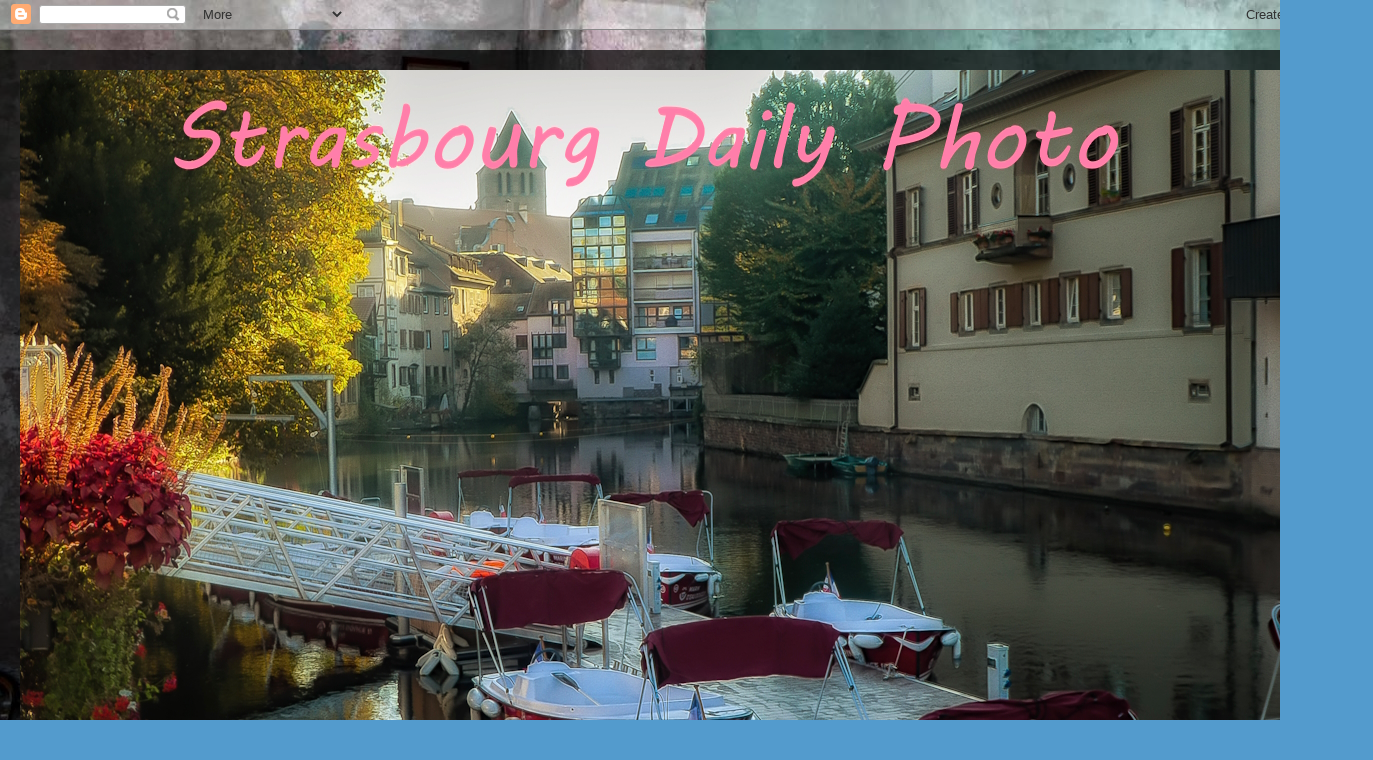

--- FILE ---
content_type: text/html; charset=UTF-8
request_url: https://strasbourgdailyphoto.blogspot.com/2022/01/
body_size: 25207
content:
<!DOCTYPE html>
<html class='v2' dir='ltr' lang='en-GB'>
<head>
<link href='https://www.blogger.com/static/v1/widgets/335934321-css_bundle_v2.css' rel='stylesheet' type='text/css'/>
<meta content='width=1100' name='viewport'/>
<meta content='text/html; charset=UTF-8' http-equiv='Content-Type'/>
<meta content='blogger' name='generator'/>
<link href='https://strasbourgdailyphoto.blogspot.com/favicon.ico' rel='icon' type='image/x-icon'/>
<link href='https://strasbourgdailyphoto.blogspot.com/2022/01/' rel='canonical'/>
<link rel="alternate" type="application/atom+xml" title="Strasbourg Daily Photo - Atom" href="https://strasbourgdailyphoto.blogspot.com/feeds/posts/default" />
<link rel="alternate" type="application/rss+xml" title="Strasbourg Daily Photo - RSS" href="https://strasbourgdailyphoto.blogspot.com/feeds/posts/default?alt=rss" />
<link rel="service.post" type="application/atom+xml" title="Strasbourg Daily Photo - Atom" href="https://www.blogger.com/feeds/16110600222048811/posts/default" />
<!--Can't find substitution for tag [blog.ieCssRetrofitLinks]-->
<meta content='A photoblog about Strasbourg, capital of Europe. And some other places I travel to.' name='description'/>
<meta content='https://strasbourgdailyphoto.blogspot.com/2022/01/' property='og:url'/>
<meta content='Strasbourg Daily Photo' property='og:title'/>
<meta content='A photoblog about Strasbourg, capital of Europe. And some other places I travel to.' property='og:description'/>
<title>Strasbourg Daily Photo: January 2022</title>
<style id='page-skin-1' type='text/css'><!--
/*
-----------------------------------------------
Blogger Template Style
Name:     Travel
Designer: Sookhee Lee
URL:      www.plyfly.net
----------------------------------------------- */
/* Content
----------------------------------------------- */
body {
font: normal normal 15px Verdana, Geneva, sans-serif;
color: #ffffff;
background: #539bcd url(//themes.googleusercontent.com/image?id=0BwVBOzw_-hbMYTM3ZTRlZTktYzE4ZC00NWU0LWEyMzctOWFlZjVkZTkzNGY4) repeat fixed top center;
}
html body .region-inner {
min-width: 0;
max-width: 100%;
width: auto;
}
a:link {
text-decoration:none;
color: #ff9900;
}
a:visited {
text-decoration:none;
color: #b87209;
}
a:hover {
text-decoration:underline;
color: #ff9900;
}
.content-outer .content-cap-top {
height: 0;
background: transparent none repeat-x scroll top center;
}
.content-outer {
margin: 0 auto;
padding-top: 20px;
}
.content-inner {
background: transparent url(https://resources.blogblog.com/blogblog/data/1kt/travel/bg_black_70.png) repeat scroll top left;
background-position: left -0;
background-color: transparent;
padding: 20px;
}
.main-inner .date-outer {
margin-bottom: 2em;
}
/* Header
----------------------------------------------- */
.header-inner .Header .titlewrapper,
.header-inner .Header .descriptionwrapper {
padding-left: 10px;
padding-right: 10px;
}
.Header h1 {
font: normal normal 60px 'Trebuchet MS',Trebuchet,sans-serif;
color: #cd539a;
}
.Header h1 a {
color: #cd539a;
}
.Header .description {
color: #ffffff;
font-size: 130%;
}
/* Tabs
----------------------------------------------- */
.tabs-inner {
margin: 1em 0 0;
padding: 0;
}
.tabs-inner .section {
margin: 0;
}
.tabs-inner .widget ul {
padding: 0;
background: transparent url(https://resources.blogblog.com/blogblog/data/1kt/travel/bg_black_50.png) repeat scroll top center;
}
.tabs-inner .widget li {
border: none;
}
.tabs-inner .widget li a {
display: inline-block;
padding: 1em 1.5em;
color: #ffffff;
font: normal bold 16px 'Trebuchet MS',Trebuchet,sans-serif;
}
.tabs-inner .widget li.selected a,
.tabs-inner .widget li a:hover {
position: relative;
z-index: 1;
background: transparent url(https://resources.blogblog.com/blogblog/data/1kt/travel/bg_black_50.png) repeat scroll top center;
color: #ffffff;
}
/* Headings
----------------------------------------------- */
h2 {
font: normal bold 14px 'Trebuchet MS',Trebuchet,sans-serif;
color: #ffffff;
}
.main-inner h2.date-header {
font: normal normal 14px 'Trebuchet MS',Trebuchet,sans-serif;
color: #ffffff;
}
.footer-inner .widget h2,
.sidebar .widget h2 {
padding-bottom: .5em;
}
/* Main
----------------------------------------------- */
.main-inner {
padding: 20px 0;
}
.main-inner .column-center-inner {
padding: 10px 0;
}
.main-inner .column-center-inner .section {
margin: 0 10px;
}
.main-inner .column-right-inner {
margin-left: 20px;
}
.main-inner .fauxcolumn-right-outer .fauxcolumn-inner {
margin-left: 20px;
background: transparent url(https://resources.blogblog.com/blogblog/data/1kt/travel/bg_black_50.png) repeat scroll top left;
}
.main-inner .column-left-inner {
margin-right: 20px;
}
.main-inner .fauxcolumn-left-outer .fauxcolumn-inner {
margin-right: 20px;
background: transparent url(https://resources.blogblog.com/blogblog/data/1kt/travel/bg_black_50.png) repeat scroll top left;
}
.main-inner .column-left-inner,
.main-inner .column-right-inner {
padding: 15px 0;
}
/* Posts
----------------------------------------------- */
h3.post-title {
margin-top: 20px;
}
h3.post-title a {
font: normal bold 28px 'Trebuchet MS',Trebuchet,sans-serif;
color: #cd539a;
}
h3.post-title a:hover {
text-decoration: underline;
}
.main-inner .column-center-outer {
background: transparent none repeat scroll top left;
_background-image: none;
}
.post-body {
line-height: 1.4;
position: relative;
}
.post-header {
margin: 0 0 1em;
line-height: 1.6;
}
.post-footer {
margin: .5em 0;
line-height: 1.6;
}
#blog-pager {
font-size: 140%;
}
#comments {
background: transparent url(https://resources.blogblog.com/blogblog/data/1kt/travel/bg_black_50.png) repeat scroll top center;
padding: 15px;
}
#comments .comment-author {
padding-top: 1.5em;
}
#comments h4,
#comments .comment-author a,
#comments .comment-timestamp a {
color: #cd539a;
}
#comments .comment-author:first-child {
padding-top: 0;
border-top: none;
}
.avatar-image-container {
margin: .2em 0 0;
}
/* Comments
----------------------------------------------- */
#comments a {
color: #cd539a;
}
.comments .comments-content .icon.blog-author {
background-repeat: no-repeat;
background-image: url([data-uri]);
}
.comments .comments-content .loadmore a {
border-top: 1px solid #cd539a;
border-bottom: 1px solid #cd539a;
}
.comments .comment-thread.inline-thread {
background: transparent;
}
.comments .continue {
border-top: 2px solid #cd539a;
}
/* Widgets
----------------------------------------------- */
.sidebar .widget {
border-bottom: 2px solid transparent;
padding-bottom: 10px;
margin: 10px 0;
}
.sidebar .widget:first-child {
margin-top: 0;
}
.sidebar .widget:last-child {
border-bottom: none;
margin-bottom: 0;
padding-bottom: 0;
}
.footer-inner .widget,
.sidebar .widget {
font: normal normal 15px Verdana, Geneva, sans-serif;
color: #ffffff;
}
.sidebar .widget a:link {
color: #ffffff;
text-decoration: none;
}
.sidebar .widget a:visited {
color: #b87209;
}
.sidebar .widget a:hover {
color: #ffffff;
text-decoration: underline;
}
.footer-inner .widget a:link {
color: #ff9900;
text-decoration: none;
}
.footer-inner .widget a:visited {
color: #b87209;
}
.footer-inner .widget a:hover {
color: #ff9900;
text-decoration: underline;
}
.widget .zippy {
color: #ffffff;
}
.footer-inner {
background: transparent none repeat scroll top center;
}
/* Mobile
----------------------------------------------- */
body.mobile  {
background-size: 100% auto;
}
body.mobile .AdSense {
margin: 0 -10px;
}
.mobile .body-fauxcolumn-outer {
background: transparent none repeat scroll top left;
}
.mobile .footer-inner .widget a:link {
color: #ffffff;
text-decoration: none;
}
.mobile .footer-inner .widget a:visited {
color: #b87209;
}
.mobile-post-outer a {
color: #cd539a;
}
.mobile-link-button {
background-color: #ff9900;
}
.mobile-link-button a:link, .mobile-link-button a:visited {
color: #ffffff;
}
.mobile-index-contents {
color: #ffffff;
}
.mobile .tabs-inner .PageList .widget-content {
background: transparent url(https://resources.blogblog.com/blogblog/data/1kt/travel/bg_black_50.png) repeat scroll top center;
color: #ffffff;
}
.mobile .tabs-inner .PageList .widget-content .pagelist-arrow {
border-left: 1px solid #ffffff;
}

--></style>
<style id='template-skin-1' type='text/css'><!--
body {
min-width: 1373px;
}
.content-outer, .content-fauxcolumn-outer, .region-inner {
min-width: 1373px;
max-width: 1373px;
_width: 1373px;
}
.main-inner .columns {
padding-left: 0px;
padding-right: 260px;
}
.main-inner .fauxcolumn-center-outer {
left: 0px;
right: 260px;
/* IE6 does not respect left and right together */
_width: expression(this.parentNode.offsetWidth -
parseInt("0px") -
parseInt("260px") + 'px');
}
.main-inner .fauxcolumn-left-outer {
width: 0px;
}
.main-inner .fauxcolumn-right-outer {
width: 260px;
}
.main-inner .column-left-outer {
width: 0px;
right: 100%;
margin-left: -0px;
}
.main-inner .column-right-outer {
width: 260px;
margin-right: -260px;
}
#layout {
min-width: 0;
}
#layout .content-outer {
min-width: 0;
width: 800px;
}
#layout .region-inner {
min-width: 0;
width: auto;
}
body#layout div.add_widget {
padding: 8px;
}
body#layout div.add_widget a {
margin-left: 32px;
}
--></style>
<style>
    body {background-image:url(\/\/themes.googleusercontent.com\/image?id=0BwVBOzw_-hbMYTM3ZTRlZTktYzE4ZC00NWU0LWEyMzctOWFlZjVkZTkzNGY4);}
    
@media (max-width: 200px) { body {background-image:url(\/\/themes.googleusercontent.com\/image?id=0BwVBOzw_-hbMYTM3ZTRlZTktYzE4ZC00NWU0LWEyMzctOWFlZjVkZTkzNGY4&options=w200);}}
@media (max-width: 400px) and (min-width: 201px) { body {background-image:url(\/\/themes.googleusercontent.com\/image?id=0BwVBOzw_-hbMYTM3ZTRlZTktYzE4ZC00NWU0LWEyMzctOWFlZjVkZTkzNGY4&options=w400);}}
@media (max-width: 800px) and (min-width: 401px) { body {background-image:url(\/\/themes.googleusercontent.com\/image?id=0BwVBOzw_-hbMYTM3ZTRlZTktYzE4ZC00NWU0LWEyMzctOWFlZjVkZTkzNGY4&options=w800);}}
@media (max-width: 1200px) and (min-width: 801px) { body {background-image:url(\/\/themes.googleusercontent.com\/image?id=0BwVBOzw_-hbMYTM3ZTRlZTktYzE4ZC00NWU0LWEyMzctOWFlZjVkZTkzNGY4&options=w1200);}}
/* Last tag covers anything over one higher than the previous max-size cap. */
@media (min-width: 1201px) { body {background-image:url(\/\/themes.googleusercontent.com\/image?id=0BwVBOzw_-hbMYTM3ZTRlZTktYzE4ZC00NWU0LWEyMzctOWFlZjVkZTkzNGY4&options=w1600);}}
  </style>
<link href='https://www.blogger.com/dyn-css/authorization.css?targetBlogID=16110600222048811&amp;zx=b0bc3c58-bc5d-444f-81d3-0b38199200b7' media='none' onload='if(media!=&#39;all&#39;)media=&#39;all&#39;' rel='stylesheet'/><noscript><link href='https://www.blogger.com/dyn-css/authorization.css?targetBlogID=16110600222048811&amp;zx=b0bc3c58-bc5d-444f-81d3-0b38199200b7' rel='stylesheet'/></noscript>
<meta name='google-adsense-platform-account' content='ca-host-pub-1556223355139109'/>
<meta name='google-adsense-platform-domain' content='blogspot.com'/>

<link rel="stylesheet" href="https://fonts.googleapis.com/css2?display=swap&family=Bangers&family=Berkshire+Swash&family=Caveat&family=Courgette&family=Creepster&family=Dancing+Script&family=Fjalla+One&family=Great+Vibes&family=Henny+Penny&family=Kaushan+Script&family=Lilita+One&family=Lobster&family=Pacifico&family=Permanent+Marker&family=Satisfy&family=Shadows+Into+Light&family=Spicy+Rice"></head>
<body class='loading variant-studio'>
<div class='navbar section' id='navbar' name='Navbar'><div class='widget Navbar' data-version='1' id='Navbar1'><script type="text/javascript">
    function setAttributeOnload(object, attribute, val) {
      if(window.addEventListener) {
        window.addEventListener('load',
          function(){ object[attribute] = val; }, false);
      } else {
        window.attachEvent('onload', function(){ object[attribute] = val; });
      }
    }
  </script>
<div id="navbar-iframe-container"></div>
<script type="text/javascript" src="https://apis.google.com/js/platform.js"></script>
<script type="text/javascript">
      gapi.load("gapi.iframes:gapi.iframes.style.bubble", function() {
        if (gapi.iframes && gapi.iframes.getContext) {
          gapi.iframes.getContext().openChild({
              url: 'https://www.blogger.com/navbar/16110600222048811?origin\x3dhttps://strasbourgdailyphoto.blogspot.com',
              where: document.getElementById("navbar-iframe-container"),
              id: "navbar-iframe"
          });
        }
      });
    </script><script type="text/javascript">
(function() {
var script = document.createElement('script');
script.type = 'text/javascript';
script.src = '//pagead2.googlesyndication.com/pagead/js/google_top_exp.js';
var head = document.getElementsByTagName('head')[0];
if (head) {
head.appendChild(script);
}})();
</script>
</div></div>
<div class='body-fauxcolumns'>
<div class='fauxcolumn-outer body-fauxcolumn-outer'>
<div class='cap-top'>
<div class='cap-left'></div>
<div class='cap-right'></div>
</div>
<div class='fauxborder-left'>
<div class='fauxborder-right'></div>
<div class='fauxcolumn-inner'>
</div>
</div>
<div class='cap-bottom'>
<div class='cap-left'></div>
<div class='cap-right'></div>
</div>
</div>
</div>
<div class='content'>
<div class='content-fauxcolumns'>
<div class='fauxcolumn-outer content-fauxcolumn-outer'>
<div class='cap-top'>
<div class='cap-left'></div>
<div class='cap-right'></div>
</div>
<div class='fauxborder-left'>
<div class='fauxborder-right'></div>
<div class='fauxcolumn-inner'>
</div>
</div>
<div class='cap-bottom'>
<div class='cap-left'></div>
<div class='cap-right'></div>
</div>
</div>
</div>
<div class='content-outer'>
<div class='content-cap-top cap-top'>
<div class='cap-left'></div>
<div class='cap-right'></div>
</div>
<div class='fauxborder-left content-fauxborder-left'>
<div class='fauxborder-right content-fauxborder-right'></div>
<div class='content-inner'>
<header>
<div class='header-outer'>
<div class='header-cap-top cap-top'>
<div class='cap-left'></div>
<div class='cap-right'></div>
</div>
<div class='fauxborder-left header-fauxborder-left'>
<div class='fauxborder-right header-fauxborder-right'></div>
<div class='region-inner header-inner'>
<div class='header section' id='header' name='Header'><div class='widget Header' data-version='1' id='Header1'>
<div id='header-inner'>
<a href='https://strasbourgdailyphoto.blogspot.com/' style='display: block'>
<img alt='Strasbourg Daily Photo' height='853px; ' id='Header1_headerimg' src='https://blogger.googleusercontent.com/img/a/AVvXsEgQXmNO8ESt_RJV6KHPMkOTDKNw9blqZjzmaBy6v_SsPVUbw5gdfSBiy56r0lVhwvI9Zm3fLGBs2NeQDE4_rif6xQ_AZii0qphfwljweQRJT5oDH7gaPDdFgZnmntnFEXl2KkbYUAnBgpuFKz0hTP60yUrhBXQDM5-cpwWnu0jaHkTxq-wl3lAdsDNBHA=s1280' style='display: block' width='1280px; '/>
</a>
</div>
</div></div>
</div>
</div>
<div class='header-cap-bottom cap-bottom'>
<div class='cap-left'></div>
<div class='cap-right'></div>
</div>
</div>
</header>
<div class='tabs-outer'>
<div class='tabs-cap-top cap-top'>
<div class='cap-left'></div>
<div class='cap-right'></div>
</div>
<div class='fauxborder-left tabs-fauxborder-left'>
<div class='fauxborder-right tabs-fauxborder-right'></div>
<div class='region-inner tabs-inner'>
<div class='tabs no-items section' id='crosscol' name='Cross-column'></div>
<div class='tabs no-items section' id='crosscol-overflow' name='Cross-Column 2'></div>
</div>
</div>
<div class='tabs-cap-bottom cap-bottom'>
<div class='cap-left'></div>
<div class='cap-right'></div>
</div>
</div>
<div class='main-outer'>
<div class='main-cap-top cap-top'>
<div class='cap-left'></div>
<div class='cap-right'></div>
</div>
<div class='fauxborder-left main-fauxborder-left'>
<div class='fauxborder-right main-fauxborder-right'></div>
<div class='region-inner main-inner'>
<div class='columns fauxcolumns'>
<div class='fauxcolumn-outer fauxcolumn-center-outer'>
<div class='cap-top'>
<div class='cap-left'></div>
<div class='cap-right'></div>
</div>
<div class='fauxborder-left'>
<div class='fauxborder-right'></div>
<div class='fauxcolumn-inner'>
</div>
</div>
<div class='cap-bottom'>
<div class='cap-left'></div>
<div class='cap-right'></div>
</div>
</div>
<div class='fauxcolumn-outer fauxcolumn-left-outer'>
<div class='cap-top'>
<div class='cap-left'></div>
<div class='cap-right'></div>
</div>
<div class='fauxborder-left'>
<div class='fauxborder-right'></div>
<div class='fauxcolumn-inner'>
</div>
</div>
<div class='cap-bottom'>
<div class='cap-left'></div>
<div class='cap-right'></div>
</div>
</div>
<div class='fauxcolumn-outer fauxcolumn-right-outer'>
<div class='cap-top'>
<div class='cap-left'></div>
<div class='cap-right'></div>
</div>
<div class='fauxborder-left'>
<div class='fauxborder-right'></div>
<div class='fauxcolumn-inner'>
</div>
</div>
<div class='cap-bottom'>
<div class='cap-left'></div>
<div class='cap-right'></div>
</div>
</div>
<!-- corrects IE6 width calculation -->
<div class='columns-inner'>
<div class='column-center-outer'>
<div class='column-center-inner'>
<div class='main section' id='main' name='Main'><div class='widget Blog' data-version='1' id='Blog1'>
<div class='blog-posts hfeed'>

          <div class="date-outer">
        
<h2 class='date-header'><span>Monday, 31 January 2022</span></h2>

          <div class="date-posts">
        
<div class='post-outer'>
<div class='post hentry uncustomized-post-template' itemprop='blogPost' itemscope='itemscope' itemtype='http://schema.org/BlogPosting'>
<meta content='https://blogger.googleusercontent.com/img/a/AVvXsEhpw9ySGNylZoK0_Y6kQTWM2VIlDMCXAL4Fh4G_fZDq6lhUQ-YudrFVAvRWvzc1sVsObRCC2QKfM4Bsg9R1OzUnsWYKNKFgpHjeqp1FaaWAMd1LWQy1HQczIit-TBKdC4xi-6BXJywYRoFUTNpHNYYCppje-t-KpdOA81T4YbVG-9k6_k7I8uXcjOM=s16000' itemprop='image_url'/>
<meta content='16110600222048811' itemprop='blogId'/>
<meta content='854898209434051818' itemprop='postId'/>
<a name='854898209434051818'></a>
<h3 class='post-title entry-title' itemprop='name'>
<a href='https://strasbourgdailyphoto.blogspot.com/2022/01/a-monday-mural_31.html'>A Monday Mural</a>
</h3>
<div class='post-header'>
<div class='post-header-line-1'></div>
</div>
<div class='post-body entry-content' id='post-body-854898209434051818' itemprop='articleBody'>
<p></p><div class="separator" style="clear: both; text-align: center;"><a href="https://blogger.googleusercontent.com/img/a/AVvXsEhpw9ySGNylZoK0_Y6kQTWM2VIlDMCXAL4Fh4G_fZDq6lhUQ-YudrFVAvRWvzc1sVsObRCC2QKfM4Bsg9R1OzUnsWYKNKFgpHjeqp1FaaWAMd1LWQy1HQczIit-TBKdC4xi-6BXJywYRoFUTNpHNYYCppje-t-KpdOA81T4YbVG-9k6_k7I8uXcjOM=s806" imageanchor="1" style="margin-left: 1em; margin-right: 1em;"><img border="0" data-original-height="806" data-original-width="760" src="https://blogger.googleusercontent.com/img/a/AVvXsEhpw9ySGNylZoK0_Y6kQTWM2VIlDMCXAL4Fh4G_fZDq6lhUQ-YudrFVAvRWvzc1sVsObRCC2QKfM4Bsg9R1OzUnsWYKNKFgpHjeqp1FaaWAMd1LWQy1HQczIit-TBKdC4xi-6BXJywYRoFUTNpHNYYCppje-t-KpdOA81T4YbVG-9k6_k7I8uXcjOM=s16000" /></a></div>Seen in Rome, a while ago. More Monday Murals right...<a href="https://sami-colourfulworld.blogspot.com/" target="_blank">HERE</a>. Click.<br />&nbsp;<p></p>
<div style='clear: both;'></div>
</div>
<div class='post-footer'>
<div class='post-footer-line post-footer-line-1'>
<span class='post-author vcard'>
Posted by
<span class='fn' itemprop='author' itemscope='itemscope' itemtype='http://schema.org/Person'>
<meta content='https://www.blogger.com/profile/09106961534201033583' itemprop='url'/>
<a class='g-profile' href='https://www.blogger.com/profile/09106961534201033583' rel='author' title='author profile'>
<span itemprop='name'>Rob Siemann</span>
</a>
</span>
</span>
<span class='post-timestamp'>
at
<meta content='https://strasbourgdailyphoto.blogspot.com/2022/01/a-monday-mural_31.html' itemprop='url'/>
<a class='timestamp-link' href='https://strasbourgdailyphoto.blogspot.com/2022/01/a-monday-mural_31.html' rel='bookmark' title='permanent link'><abbr class='published' itemprop='datePublished' title='2022-01-31T10:14:00+01:00'>10:14</abbr></a>
</span>
<span class='post-comment-link'>
<a class='comment-link' href='https://strasbourgdailyphoto.blogspot.com/2022/01/a-monday-mural_31.html#comment-form' onclick=''>
4 comments:
  </a>
</span>
<span class='post-icons'>
<span class='item-control blog-admin pid-886595328'>
<a href='https://www.blogger.com/post-edit.g?blogID=16110600222048811&postID=854898209434051818&from=pencil' title='Edit Post'>
<img alt='' class='icon-action' height='18' src='https://resources.blogblog.com/img/icon18_edit_allbkg.gif' width='18'/>
</a>
</span>
</span>
<div class='post-share-buttons goog-inline-block'>
<a class='goog-inline-block share-button sb-email' href='https://www.blogger.com/share-post.g?blogID=16110600222048811&postID=854898209434051818&target=email' target='_blank' title='Email This'><span class='share-button-link-text'>Email This</span></a><a class='goog-inline-block share-button sb-blog' href='https://www.blogger.com/share-post.g?blogID=16110600222048811&postID=854898209434051818&target=blog' onclick='window.open(this.href, "_blank", "height=270,width=475"); return false;' target='_blank' title='BlogThis!'><span class='share-button-link-text'>BlogThis!</span></a><a class='goog-inline-block share-button sb-twitter' href='https://www.blogger.com/share-post.g?blogID=16110600222048811&postID=854898209434051818&target=twitter' target='_blank' title='Share to X'><span class='share-button-link-text'>Share to X</span></a><a class='goog-inline-block share-button sb-facebook' href='https://www.blogger.com/share-post.g?blogID=16110600222048811&postID=854898209434051818&target=facebook' onclick='window.open(this.href, "_blank", "height=430,width=640"); return false;' target='_blank' title='Share to Facebook'><span class='share-button-link-text'>Share to Facebook</span></a><a class='goog-inline-block share-button sb-pinterest' href='https://www.blogger.com/share-post.g?blogID=16110600222048811&postID=854898209434051818&target=pinterest' target='_blank' title='Share to Pinterest'><span class='share-button-link-text'>Share to Pinterest</span></a>
</div>
</div>
<div class='post-footer-line post-footer-line-2'>
<span class='post-labels'>
Labels:
<a href='https://strasbourgdailyphoto.blogspot.com/search/label/Italy' rel='tag'>Italy</a>,
<a href='https://strasbourgdailyphoto.blogspot.com/search/label/monday%20murals' rel='tag'>monday murals</a>,
<a href='https://strasbourgdailyphoto.blogspot.com/search/label/Rome' rel='tag'>Rome</a>
</span>
</div>
<div class='post-footer-line post-footer-line-3'>
<span class='post-location'>
</span>
</div>
</div>
</div>
</div>

          </div></div>
        

          <div class="date-outer">
        
<h2 class='date-header'><span>Sunday, 30 January 2022</span></h2>

          <div class="date-posts">
        
<div class='post-outer'>
<div class='post hentry uncustomized-post-template' itemprop='blogPost' itemscope='itemscope' itemtype='http://schema.org/BlogPosting'>
<meta content='https://blogger.googleusercontent.com/img/a/AVvXsEgblL3nivvOpLJ_RUpQHL6w6eMPno-XljfGN8nL4i_9EM-aUIA4OgobqlL_6byI051mHXGWshfaJs_O_wtsZW77-2R3LXp9HWvmgExJsOQ50Zt5KGpZrZSmQUIFBWf1PSsapsrOfoU5hIXDCYV5S4z2xO_4XCEpOba6sy0qaTPOFAZE0gg_0eOI5nw=s16000' itemprop='image_url'/>
<meta content='16110600222048811' itemprop='blogId'/>
<meta content='6384083027018338429' itemprop='postId'/>
<a name='6384083027018338429'></a>
<h3 class='post-title entry-title' itemprop='name'>
<a href='https://strasbourgdailyphoto.blogspot.com/2022/01/almost-lunchtime.html'>Almost lunchtime</a>
</h3>
<div class='post-header'>
<div class='post-header-line-1'></div>
</div>
<div class='post-body entry-content' id='post-body-6384083027018338429' itemprop='articleBody'>
<p></p><div class="separator" style="clear: both; text-align: center;"><a href="https://blogger.googleusercontent.com/img/a/AVvXsEgblL3nivvOpLJ_RUpQHL6w6eMPno-XljfGN8nL4i_9EM-aUIA4OgobqlL_6byI051mHXGWshfaJs_O_wtsZW77-2R3LXp9HWvmgExJsOQ50Zt5KGpZrZSmQUIFBWf1PSsapsrOfoU5hIXDCYV5S4z2xO_4XCEpOba6sy0qaTPOFAZE0gg_0eOI5nw=s980" style="margin-left: 1em; margin-right: 1em;"><img border="0" data-original-height="735" data-original-width="980" src="https://blogger.googleusercontent.com/img/a/AVvXsEgblL3nivvOpLJ_RUpQHL6w6eMPno-XljfGN8nL4i_9EM-aUIA4OgobqlL_6byI051mHXGWshfaJs_O_wtsZW77-2R3LXp9HWvmgExJsOQ50Zt5KGpZrZSmQUIFBWf1PSsapsrOfoU5hIXDCYV5S4z2xO_4XCEpOba6sy0qaTPOFAZE0gg_0eOI5nw=s16000" /></a></div>Goog-looking restaurant in the Petite France area. But too cold for dining outside...<br />&nbsp;<p></p>
<div style='clear: both;'></div>
</div>
<div class='post-footer'>
<div class='post-footer-line post-footer-line-1'>
<span class='post-author vcard'>
Posted by
<span class='fn' itemprop='author' itemscope='itemscope' itemtype='http://schema.org/Person'>
<meta content='https://www.blogger.com/profile/09106961534201033583' itemprop='url'/>
<a class='g-profile' href='https://www.blogger.com/profile/09106961534201033583' rel='author' title='author profile'>
<span itemprop='name'>Rob Siemann</span>
</a>
</span>
</span>
<span class='post-timestamp'>
at
<meta content='https://strasbourgdailyphoto.blogspot.com/2022/01/almost-lunchtime.html' itemprop='url'/>
<a class='timestamp-link' href='https://strasbourgdailyphoto.blogspot.com/2022/01/almost-lunchtime.html' rel='bookmark' title='permanent link'><abbr class='published' itemprop='datePublished' title='2022-01-30T10:06:00+01:00'>10:06</abbr></a>
</span>
<span class='post-comment-link'>
<a class='comment-link' href='https://strasbourgdailyphoto.blogspot.com/2022/01/almost-lunchtime.html#comment-form' onclick=''>
1 comment:
  </a>
</span>
<span class='post-icons'>
<span class='item-control blog-admin pid-886595328'>
<a href='https://www.blogger.com/post-edit.g?blogID=16110600222048811&postID=6384083027018338429&from=pencil' title='Edit Post'>
<img alt='' class='icon-action' height='18' src='https://resources.blogblog.com/img/icon18_edit_allbkg.gif' width='18'/>
</a>
</span>
</span>
<div class='post-share-buttons goog-inline-block'>
<a class='goog-inline-block share-button sb-email' href='https://www.blogger.com/share-post.g?blogID=16110600222048811&postID=6384083027018338429&target=email' target='_blank' title='Email This'><span class='share-button-link-text'>Email This</span></a><a class='goog-inline-block share-button sb-blog' href='https://www.blogger.com/share-post.g?blogID=16110600222048811&postID=6384083027018338429&target=blog' onclick='window.open(this.href, "_blank", "height=270,width=475"); return false;' target='_blank' title='BlogThis!'><span class='share-button-link-text'>BlogThis!</span></a><a class='goog-inline-block share-button sb-twitter' href='https://www.blogger.com/share-post.g?blogID=16110600222048811&postID=6384083027018338429&target=twitter' target='_blank' title='Share to X'><span class='share-button-link-text'>Share to X</span></a><a class='goog-inline-block share-button sb-facebook' href='https://www.blogger.com/share-post.g?blogID=16110600222048811&postID=6384083027018338429&target=facebook' onclick='window.open(this.href, "_blank", "height=430,width=640"); return false;' target='_blank' title='Share to Facebook'><span class='share-button-link-text'>Share to Facebook</span></a><a class='goog-inline-block share-button sb-pinterest' href='https://www.blogger.com/share-post.g?blogID=16110600222048811&postID=6384083027018338429&target=pinterest' target='_blank' title='Share to Pinterest'><span class='share-button-link-text'>Share to Pinterest</span></a>
</div>
</div>
<div class='post-footer-line post-footer-line-2'>
<span class='post-labels'>
Labels:
<a href='https://strasbourgdailyphoto.blogspot.com/search/label/petite%20france' rel='tag'>petite france</a>,
<a href='https://strasbourgdailyphoto.blogspot.com/search/label/strasbourg' rel='tag'>strasbourg</a>
</span>
</div>
<div class='post-footer-line post-footer-line-3'>
<span class='post-location'>
</span>
</div>
</div>
</div>
</div>

          </div></div>
        

          <div class="date-outer">
        
<h2 class='date-header'><span>Saturday, 29 January 2022</span></h2>

          <div class="date-posts">
        
<div class='post-outer'>
<div class='post hentry uncustomized-post-template' itemprop='blogPost' itemscope='itemscope' itemtype='http://schema.org/BlogPosting'>
<meta content='https://blogger.googleusercontent.com/img/a/AVvXsEgln8qO3jQaimmsasLewWbWdCaJUEgPaI3waQnyMnH2ZmYXr-dNsbXSqTNK96Vn5uAVUmm-TlqsF8mYpfy9KJ7hlKWjvBimd_BOTheiizcS5CfV2AQcRZ6oGjgijgYLzMGpvhCh1hRQgM3PNe48vppvvVcch6UWkIjmnnByORWQxzLjhGcKJ78khNw=s16000' itemprop='image_url'/>
<meta content='16110600222048811' itemprop='blogId'/>
<meta content='7450038728262042201' itemprop='postId'/>
<a name='7450038728262042201'></a>
<h3 class='post-title entry-title' itemprop='name'>
<a href='https://strasbourgdailyphoto.blogspot.com/2022/01/a-weekend-reflection_29.html'>A weekend reflection</a>
</h3>
<div class='post-header'>
<div class='post-header-line-1'></div>
</div>
<div class='post-body entry-content' id='post-body-7450038728262042201' itemprop='articleBody'>
<p></p><div class="separator" style="clear: both; text-align: center;"><a href="https://blogger.googleusercontent.com/img/a/AVvXsEgln8qO3jQaimmsasLewWbWdCaJUEgPaI3waQnyMnH2ZmYXr-dNsbXSqTNK96Vn5uAVUmm-TlqsF8mYpfy9KJ7hlKWjvBimd_BOTheiizcS5CfV2AQcRZ6oGjgijgYLzMGpvhCh1hRQgM3PNe48vppvvVcch6UWkIjmnnByORWQxzLjhGcKJ78khNw=s980" imageanchor="1" style="margin-left: 1em; margin-right: 1em;"><img border="0" data-original-height="653" data-original-width="980" src="https://blogger.googleusercontent.com/img/a/AVvXsEgln8qO3jQaimmsasLewWbWdCaJUEgPaI3waQnyMnH2ZmYXr-dNsbXSqTNK96Vn5uAVUmm-TlqsF8mYpfy9KJ7hlKWjvBimd_BOTheiizcS5CfV2AQcRZ6oGjgijgYLzMGpvhCh1hRQgM3PNe48vppvvVcch6UWkIjmnnByORWQxzLjhGcKJ78khNw=s16000" /></a></div>Medieval Strasbourg. More weekend reflections? Click... <a href="https://weekendreflection.blogspot.com/" target="_blank">here</a>.<br />&nbsp;<p></p>
<div style='clear: both;'></div>
</div>
<div class='post-footer'>
<div class='post-footer-line post-footer-line-1'>
<span class='post-author vcard'>
Posted by
<span class='fn' itemprop='author' itemscope='itemscope' itemtype='http://schema.org/Person'>
<meta content='https://www.blogger.com/profile/09106961534201033583' itemprop='url'/>
<a class='g-profile' href='https://www.blogger.com/profile/09106961534201033583' rel='author' title='author profile'>
<span itemprop='name'>Rob Siemann</span>
</a>
</span>
</span>
<span class='post-timestamp'>
at
<meta content='https://strasbourgdailyphoto.blogspot.com/2022/01/a-weekend-reflection_29.html' itemprop='url'/>
<a class='timestamp-link' href='https://strasbourgdailyphoto.blogspot.com/2022/01/a-weekend-reflection_29.html' rel='bookmark' title='permanent link'><abbr class='published' itemprop='datePublished' title='2022-01-29T16:04:00+01:00'>16:04</abbr></a>
</span>
<span class='post-comment-link'>
<a class='comment-link' href='https://strasbourgdailyphoto.blogspot.com/2022/01/a-weekend-reflection_29.html#comment-form' onclick=''>
1 comment:
  </a>
</span>
<span class='post-icons'>
<span class='item-control blog-admin pid-886595328'>
<a href='https://www.blogger.com/post-edit.g?blogID=16110600222048811&postID=7450038728262042201&from=pencil' title='Edit Post'>
<img alt='' class='icon-action' height='18' src='https://resources.blogblog.com/img/icon18_edit_allbkg.gif' width='18'/>
</a>
</span>
</span>
<div class='post-share-buttons goog-inline-block'>
<a class='goog-inline-block share-button sb-email' href='https://www.blogger.com/share-post.g?blogID=16110600222048811&postID=7450038728262042201&target=email' target='_blank' title='Email This'><span class='share-button-link-text'>Email This</span></a><a class='goog-inline-block share-button sb-blog' href='https://www.blogger.com/share-post.g?blogID=16110600222048811&postID=7450038728262042201&target=blog' onclick='window.open(this.href, "_blank", "height=270,width=475"); return false;' target='_blank' title='BlogThis!'><span class='share-button-link-text'>BlogThis!</span></a><a class='goog-inline-block share-button sb-twitter' href='https://www.blogger.com/share-post.g?blogID=16110600222048811&postID=7450038728262042201&target=twitter' target='_blank' title='Share to X'><span class='share-button-link-text'>Share to X</span></a><a class='goog-inline-block share-button sb-facebook' href='https://www.blogger.com/share-post.g?blogID=16110600222048811&postID=7450038728262042201&target=facebook' onclick='window.open(this.href, "_blank", "height=430,width=640"); return false;' target='_blank' title='Share to Facebook'><span class='share-button-link-text'>Share to Facebook</span></a><a class='goog-inline-block share-button sb-pinterest' href='https://www.blogger.com/share-post.g?blogID=16110600222048811&postID=7450038728262042201&target=pinterest' target='_blank' title='Share to Pinterest'><span class='share-button-link-text'>Share to Pinterest</span></a>
</div>
</div>
<div class='post-footer-line post-footer-line-2'>
<span class='post-labels'>
Labels:
<a href='https://strasbourgdailyphoto.blogspot.com/search/label/strasbourg' rel='tag'>strasbourg</a>,
<a href='https://strasbourgdailyphoto.blogspot.com/search/label/weekend%20reflections' rel='tag'>weekend reflections</a>
</span>
</div>
<div class='post-footer-line post-footer-line-3'>
<span class='post-location'>
</span>
</div>
</div>
</div>
</div>

          </div></div>
        

          <div class="date-outer">
        
<h2 class='date-header'><span>Friday, 28 January 2022</span></h2>

          <div class="date-posts">
        
<div class='post-outer'>
<div class='post hentry uncustomized-post-template' itemprop='blogPost' itemscope='itemscope' itemtype='http://schema.org/BlogPosting'>
<meta content='https://blogger.googleusercontent.com/img/a/AVvXsEgl34kVMxOYjHeejNV7lU9y6BAlH01FwQIquRHfP8oTVGQ1Zsavv9yINJxFUVn9IrEY0SDGtg3O1xyYtd5-1e4OfKPSk8RRgj-gsYShkgSEDHgMfxj0BT0k1RETblb_eDVBs7WKrWb9VCWOa-5UDNmO9OdkLaUzLgOWFH2fWi2_foGBmuaIHS7InHA=s16000' itemprop='image_url'/>
<meta content='16110600222048811' itemprop='blogId'/>
<meta content='1373301420778029657' itemprop='postId'/>
<a name='1373301420778029657'></a>
<h3 class='post-title entry-title' itemprop='name'>
<a href='https://strasbourgdailyphoto.blogspot.com/2022/01/surf-is-up.html'>Surf is up! </a>
</h3>
<div class='post-header'>
<div class='post-header-line-1'></div>
</div>
<div class='post-body entry-content' id='post-body-1373301420778029657' itemprop='articleBody'>
<p></p><div class="separator" style="clear: both; text-align: center;"><a href="https://blogger.googleusercontent.com/img/a/AVvXsEgl34kVMxOYjHeejNV7lU9y6BAlH01FwQIquRHfP8oTVGQ1Zsavv9yINJxFUVn9IrEY0SDGtg3O1xyYtd5-1e4OfKPSk8RRgj-gsYShkgSEDHgMfxj0BT0k1RETblb_eDVBs7WKrWb9VCWOa-5UDNmO9OdkLaUzLgOWFH2fWi2_foGBmuaIHS7InHA=s980" style="margin-left: 1em; margin-right: 1em;"><img border="0" data-original-height="556" data-original-width="980" src="https://blogger.googleusercontent.com/img/a/AVvXsEgl34kVMxOYjHeejNV7lU9y6BAlH01FwQIquRHfP8oTVGQ1Zsavv9yINJxFUVn9IrEY0SDGtg3O1xyYtd5-1e4OfKPSk8RRgj-gsYShkgSEDHgMfxj0BT0k1RETblb_eDVBs7WKrWb9VCWOa-5UDNmO9OdkLaUzLgOWFH2fWi2_foGBmuaIHS7InHA=s16000" /></a></div>The MS Moby Drea in the port of Genoa; Italy. Let's go surfing!<p></p><p>More b&amp;w <a href="https://blackandwhiteweekend.blogspot.com/" target="_blank">here </a>for the weekend. Enjoy!</p><div class="separator" style="clear: both; text-align: center;"><iframe allowfullscreen="" class="BLOG_video_class" height="266" src="https://www.youtube.com/embed/KC5XCX6Cgz8" width="320" youtube-src-id="KC5XCX6Cgz8"></iframe></div><br /><br />&nbsp;<p></p>
<div style='clear: both;'></div>
</div>
<div class='post-footer'>
<div class='post-footer-line post-footer-line-1'>
<span class='post-author vcard'>
Posted by
<span class='fn' itemprop='author' itemscope='itemscope' itemtype='http://schema.org/Person'>
<meta content='https://www.blogger.com/profile/09106961534201033583' itemprop='url'/>
<a class='g-profile' href='https://www.blogger.com/profile/09106961534201033583' rel='author' title='author profile'>
<span itemprop='name'>Rob Siemann</span>
</a>
</span>
</span>
<span class='post-timestamp'>
at
<meta content='https://strasbourgdailyphoto.blogspot.com/2022/01/surf-is-up.html' itemprop='url'/>
<a class='timestamp-link' href='https://strasbourgdailyphoto.blogspot.com/2022/01/surf-is-up.html' rel='bookmark' title='permanent link'><abbr class='published' itemprop='datePublished' title='2022-01-28T14:23:00+01:00'>14:23</abbr></a>
</span>
<span class='post-comment-link'>
<a class='comment-link' href='https://strasbourgdailyphoto.blogspot.com/2022/01/surf-is-up.html#comment-form' onclick=''>
7 comments:
  </a>
</span>
<span class='post-icons'>
<span class='item-control blog-admin pid-886595328'>
<a href='https://www.blogger.com/post-edit.g?blogID=16110600222048811&postID=1373301420778029657&from=pencil' title='Edit Post'>
<img alt='' class='icon-action' height='18' src='https://resources.blogblog.com/img/icon18_edit_allbkg.gif' width='18'/>
</a>
</span>
</span>
<div class='post-share-buttons goog-inline-block'>
<a class='goog-inline-block share-button sb-email' href='https://www.blogger.com/share-post.g?blogID=16110600222048811&postID=1373301420778029657&target=email' target='_blank' title='Email This'><span class='share-button-link-text'>Email This</span></a><a class='goog-inline-block share-button sb-blog' href='https://www.blogger.com/share-post.g?blogID=16110600222048811&postID=1373301420778029657&target=blog' onclick='window.open(this.href, "_blank", "height=270,width=475"); return false;' target='_blank' title='BlogThis!'><span class='share-button-link-text'>BlogThis!</span></a><a class='goog-inline-block share-button sb-twitter' href='https://www.blogger.com/share-post.g?blogID=16110600222048811&postID=1373301420778029657&target=twitter' target='_blank' title='Share to X'><span class='share-button-link-text'>Share to X</span></a><a class='goog-inline-block share-button sb-facebook' href='https://www.blogger.com/share-post.g?blogID=16110600222048811&postID=1373301420778029657&target=facebook' onclick='window.open(this.href, "_blank", "height=430,width=640"); return false;' target='_blank' title='Share to Facebook'><span class='share-button-link-text'>Share to Facebook</span></a><a class='goog-inline-block share-button sb-pinterest' href='https://www.blogger.com/share-post.g?blogID=16110600222048811&postID=1373301420778029657&target=pinterest' target='_blank' title='Share to Pinterest'><span class='share-button-link-text'>Share to Pinterest</span></a>
</div>
</div>
<div class='post-footer-line post-footer-line-2'>
<span class='post-labels'>
Labels:
<a href='https://strasbourgdailyphoto.blogspot.com/search/label/Genova' rel='tag'>Genova</a>,
<a href='https://strasbourgdailyphoto.blogspot.com/search/label/Italy' rel='tag'>Italy</a>
</span>
</div>
<div class='post-footer-line post-footer-line-3'>
<span class='post-location'>
</span>
</div>
</div>
</div>
</div>

          </div></div>
        

          <div class="date-outer">
        
<h2 class='date-header'><span>Thursday, 27 January 2022</span></h2>

          <div class="date-posts">
        
<div class='post-outer'>
<div class='post hentry uncustomized-post-template' itemprop='blogPost' itemscope='itemscope' itemtype='http://schema.org/BlogPosting'>
<meta content='https://blogger.googleusercontent.com/img/a/AVvXsEgVHJa2PlB5kQ3NKgCRT4gpYBt2WLZhvupXAQfVfy6JFdyJiknuto6Oz_Y3WmphgvnDa_kRfnnvYiRnprP_pnewOVMHYeEyUm2l9TeiBY4YOfdFENBKGunkFsK2EJARWp1b-RIdUVOm8DII32uWcwD5zv8ualoVuRDG0p1jzu9xTWTb6EJXVvP1gG4=s16000' itemprop='image_url'/>
<meta content='16110600222048811' itemprop='blogId'/>
<meta content='4198728352556835075' itemprop='postId'/>
<a name='4198728352556835075'></a>
<h3 class='post-title entry-title' itemprop='name'>
<a href='https://strasbourgdailyphoto.blogspot.com/2022/01/cold-and-misty.html'>Cold and misty</a>
</h3>
<div class='post-header'>
<div class='post-header-line-1'></div>
</div>
<div class='post-body entry-content' id='post-body-4198728352556835075' itemprop='articleBody'>
<p></p><div class="separator" style="clear: both; text-align: center;"><a href="https://blogger.googleusercontent.com/img/a/AVvXsEgVHJa2PlB5kQ3NKgCRT4gpYBt2WLZhvupXAQfVfy6JFdyJiknuto6Oz_Y3WmphgvnDa_kRfnnvYiRnprP_pnewOVMHYeEyUm2l9TeiBY4YOfdFENBKGunkFsK2EJARWp1b-RIdUVOm8DII32uWcwD5zv8ualoVuRDG0p1jzu9xTWTb6EJXVvP1gG4=s980" imageanchor="1" style="margin-left: 1em; margin-right: 1em;"><img border="0" data-original-height="735" data-original-width="980" src="https://blogger.googleusercontent.com/img/a/AVvXsEgVHJa2PlB5kQ3NKgCRT4gpYBt2WLZhvupXAQfVfy6JFdyJiknuto6Oz_Y3WmphgvnDa_kRfnnvYiRnprP_pnewOVMHYeEyUm2l9TeiBY4YOfdFENBKGunkFsK2EJARWp1b-RIdUVOm8DII32uWcwD5zv8ualoVuRDG0p1jzu9xTWTb6EJXVvP1gG4=s16000" /></a></div><br />&nbsp;<div class="separator" style="clear: both; text-align: center;"><iframe allowfullscreen="" class="BLOG_video_class" height="266" src="https://www.youtube.com/embed/rPOlakkBlj8" width="320" youtube-src-id="rPOlakkBlj8"></iframe></div><br /><p></p>
<div style='clear: both;'></div>
</div>
<div class='post-footer'>
<div class='post-footer-line post-footer-line-1'>
<span class='post-author vcard'>
Posted by
<span class='fn' itemprop='author' itemscope='itemscope' itemtype='http://schema.org/Person'>
<meta content='https://www.blogger.com/profile/09106961534201033583' itemprop='url'/>
<a class='g-profile' href='https://www.blogger.com/profile/09106961534201033583' rel='author' title='author profile'>
<span itemprop='name'>Rob Siemann</span>
</a>
</span>
</span>
<span class='post-timestamp'>
at
<meta content='https://strasbourgdailyphoto.blogspot.com/2022/01/cold-and-misty.html' itemprop='url'/>
<a class='timestamp-link' href='https://strasbourgdailyphoto.blogspot.com/2022/01/cold-and-misty.html' rel='bookmark' title='permanent link'><abbr class='published' itemprop='datePublished' title='2022-01-27T13:14:00+01:00'>13:14</abbr></a>
</span>
<span class='post-comment-link'>
<a class='comment-link' href='https://strasbourgdailyphoto.blogspot.com/2022/01/cold-and-misty.html#comment-form' onclick=''>
2 comments:
  </a>
</span>
<span class='post-icons'>
<span class='item-control blog-admin pid-886595328'>
<a href='https://www.blogger.com/post-edit.g?blogID=16110600222048811&postID=4198728352556835075&from=pencil' title='Edit Post'>
<img alt='' class='icon-action' height='18' src='https://resources.blogblog.com/img/icon18_edit_allbkg.gif' width='18'/>
</a>
</span>
</span>
<div class='post-share-buttons goog-inline-block'>
<a class='goog-inline-block share-button sb-email' href='https://www.blogger.com/share-post.g?blogID=16110600222048811&postID=4198728352556835075&target=email' target='_blank' title='Email This'><span class='share-button-link-text'>Email This</span></a><a class='goog-inline-block share-button sb-blog' href='https://www.blogger.com/share-post.g?blogID=16110600222048811&postID=4198728352556835075&target=blog' onclick='window.open(this.href, "_blank", "height=270,width=475"); return false;' target='_blank' title='BlogThis!'><span class='share-button-link-text'>BlogThis!</span></a><a class='goog-inline-block share-button sb-twitter' href='https://www.blogger.com/share-post.g?blogID=16110600222048811&postID=4198728352556835075&target=twitter' target='_blank' title='Share to X'><span class='share-button-link-text'>Share to X</span></a><a class='goog-inline-block share-button sb-facebook' href='https://www.blogger.com/share-post.g?blogID=16110600222048811&postID=4198728352556835075&target=facebook' onclick='window.open(this.href, "_blank", "height=430,width=640"); return false;' target='_blank' title='Share to Facebook'><span class='share-button-link-text'>Share to Facebook</span></a><a class='goog-inline-block share-button sb-pinterest' href='https://www.blogger.com/share-post.g?blogID=16110600222048811&postID=4198728352556835075&target=pinterest' target='_blank' title='Share to Pinterest'><span class='share-button-link-text'>Share to Pinterest</span></a>
</div>
</div>
<div class='post-footer-line post-footer-line-2'>
<span class='post-labels'>
Labels:
<a href='https://strasbourgdailyphoto.blogspot.com/search/label/strasbourg' rel='tag'>strasbourg</a>
</span>
</div>
<div class='post-footer-line post-footer-line-3'>
<span class='post-location'>
</span>
</div>
</div>
</div>
</div>

          </div></div>
        

          <div class="date-outer">
        
<h2 class='date-header'><span>Wednesday, 26 January 2022</span></h2>

          <div class="date-posts">
        
<div class='post-outer'>
<div class='post hentry uncustomized-post-template' itemprop='blogPost' itemscope='itemscope' itemtype='http://schema.org/BlogPosting'>
<meta content='https://blogger.googleusercontent.com/img/a/AVvXsEj8t9EheYsO2OlsjWwoyEbGLSK3IBgF2Ucir19cxVPLEAcloyFuF0oJvu3xC3TeRRy8Aqw1MDDDNvi1Pzyx6PqfrDjENDcIxX9xyNvkNq0R9WG2yYYtrkfQ_L2SGy2V6CMcH8-hux6FF6vmT-nXVPCYh9O14AGtGAkhTuO_nEqX15WmVDtC0EHKV98=s16000' itemprop='image_url'/>
<meta content='16110600222048811' itemprop='blogId'/>
<meta content='3057134205979855258' itemprop='postId'/>
<a name='3057134205979855258'></a>
<h3 class='post-title entry-title' itemprop='name'>
<a href='https://strasbourgdailyphoto.blogspot.com/2022/01/who-let-dogs-out.html'>Who let the dogs out?</a>
</h3>
<div class='post-header'>
<div class='post-header-line-1'></div>
</div>
<div class='post-body entry-content' id='post-body-3057134205979855258' itemprop='articleBody'>
<p></p><div class="separator" style="clear: both; text-align: center;"><a href="https://blogger.googleusercontent.com/img/a/AVvXsEj8t9EheYsO2OlsjWwoyEbGLSK3IBgF2Ucir19cxVPLEAcloyFuF0oJvu3xC3TeRRy8Aqw1MDDDNvi1Pzyx6PqfrDjENDcIxX9xyNvkNq0R9WG2yYYtrkfQ_L2SGy2V6CMcH8-hux6FF6vmT-nXVPCYh9O14AGtGAkhTuO_nEqX15WmVDtC0EHKV98=s980" imageanchor="1" style="margin-left: 1em; margin-right: 1em;"><img border="0" data-original-height="653" data-original-width="980" src="https://blogger.googleusercontent.com/img/a/AVvXsEj8t9EheYsO2OlsjWwoyEbGLSK3IBgF2Ucir19cxVPLEAcloyFuF0oJvu3xC3TeRRy8Aqw1MDDDNvi1Pzyx6PqfrDjENDcIxX9xyNvkNq0R9WG2yYYtrkfQ_L2SGy2V6CMcH8-hux6FF6vmT-nXVPCYh9O14AGtGAkhTuO_nEqX15WmVDtC0EHKV98=s16000" /></a></div>The brown dog does not look happy... Damn paparazzi!<br />&nbsp;<p></p>
<div style='clear: both;'></div>
</div>
<div class='post-footer'>
<div class='post-footer-line post-footer-line-1'>
<span class='post-author vcard'>
Posted by
<span class='fn' itemprop='author' itemscope='itemscope' itemtype='http://schema.org/Person'>
<meta content='https://www.blogger.com/profile/09106961534201033583' itemprop='url'/>
<a class='g-profile' href='https://www.blogger.com/profile/09106961534201033583' rel='author' title='author profile'>
<span itemprop='name'>Rob Siemann</span>
</a>
</span>
</span>
<span class='post-timestamp'>
at
<meta content='https://strasbourgdailyphoto.blogspot.com/2022/01/who-let-dogs-out.html' itemprop='url'/>
<a class='timestamp-link' href='https://strasbourgdailyphoto.blogspot.com/2022/01/who-let-dogs-out.html' rel='bookmark' title='permanent link'><abbr class='published' itemprop='datePublished' title='2022-01-26T10:57:00+01:00'>10:57</abbr></a>
</span>
<span class='post-comment-link'>
<a class='comment-link' href='https://strasbourgdailyphoto.blogspot.com/2022/01/who-let-dogs-out.html#comment-form' onclick=''>
1 comment:
  </a>
</span>
<span class='post-icons'>
<span class='item-control blog-admin pid-886595328'>
<a href='https://www.blogger.com/post-edit.g?blogID=16110600222048811&postID=3057134205979855258&from=pencil' title='Edit Post'>
<img alt='' class='icon-action' height='18' src='https://resources.blogblog.com/img/icon18_edit_allbkg.gif' width='18'/>
</a>
</span>
</span>
<div class='post-share-buttons goog-inline-block'>
<a class='goog-inline-block share-button sb-email' href='https://www.blogger.com/share-post.g?blogID=16110600222048811&postID=3057134205979855258&target=email' target='_blank' title='Email This'><span class='share-button-link-text'>Email This</span></a><a class='goog-inline-block share-button sb-blog' href='https://www.blogger.com/share-post.g?blogID=16110600222048811&postID=3057134205979855258&target=blog' onclick='window.open(this.href, "_blank", "height=270,width=475"); return false;' target='_blank' title='BlogThis!'><span class='share-button-link-text'>BlogThis!</span></a><a class='goog-inline-block share-button sb-twitter' href='https://www.blogger.com/share-post.g?blogID=16110600222048811&postID=3057134205979855258&target=twitter' target='_blank' title='Share to X'><span class='share-button-link-text'>Share to X</span></a><a class='goog-inline-block share-button sb-facebook' href='https://www.blogger.com/share-post.g?blogID=16110600222048811&postID=3057134205979855258&target=facebook' onclick='window.open(this.href, "_blank", "height=430,width=640"); return false;' target='_blank' title='Share to Facebook'><span class='share-button-link-text'>Share to Facebook</span></a><a class='goog-inline-block share-button sb-pinterest' href='https://www.blogger.com/share-post.g?blogID=16110600222048811&postID=3057134205979855258&target=pinterest' target='_blank' title='Share to Pinterest'><span class='share-button-link-text'>Share to Pinterest</span></a>
</div>
</div>
<div class='post-footer-line post-footer-line-2'>
<span class='post-labels'>
Labels:
<a href='https://strasbourgdailyphoto.blogspot.com/search/label/strasbourg' rel='tag'>strasbourg</a>
</span>
</div>
<div class='post-footer-line post-footer-line-3'>
<span class='post-location'>
</span>
</div>
</div>
</div>
</div>

          </div></div>
        

          <div class="date-outer">
        
<h2 class='date-header'><span>Tuesday, 25 January 2022</span></h2>

          <div class="date-posts">
        
<div class='post-outer'>
<div class='post hentry uncustomized-post-template' itemprop='blogPost' itemscope='itemscope' itemtype='http://schema.org/BlogPosting'>
<meta content='https://blogger.googleusercontent.com/img/a/AVvXsEgAPPLOEBGPwTiUKvV2e7Wm0S7Dt2Vc0K2sY8cZDKmHpQGpJtGKaqDqC2ZFpAH6_ke1AYYst0WK94cyPErcQ0t4MUn0P1sHr8Wzs2eIi00tnTvO9Rgunc_2oFgMy_BUNnZnehWLUfWZNYNcOZ4lpXss7wBOjUApjYp5mERTyJXda9tlIVzDdEGHhso=s16000' itemprop='image_url'/>
<meta content='16110600222048811' itemprop='blogId'/>
<meta content='426233889030509567' itemprop='postId'/>
<a name='426233889030509567'></a>
<h3 class='post-title entry-title' itemprop='name'>
<a href='https://strasbourgdailyphoto.blogspot.com/2022/01/well-dont.html'>Well, don't.</a>
</h3>
<div class='post-header'>
<div class='post-header-line-1'></div>
</div>
<div class='post-body entry-content' id='post-body-426233889030509567' itemprop='articleBody'>
<p></p><div class="separator" style="clear: both; text-align: center;"><a href="https://blogger.googleusercontent.com/img/a/AVvXsEgAPPLOEBGPwTiUKvV2e7Wm0S7Dt2Vc0K2sY8cZDKmHpQGpJtGKaqDqC2ZFpAH6_ke1AYYst0WK94cyPErcQ0t4MUn0P1sHr8Wzs2eIi00tnTvO9Rgunc_2oFgMy_BUNnZnehWLUfWZNYNcOZ4lpXss7wBOjUApjYp5mERTyJXda9tlIVzDdEGHhso=s980" style="margin-left: 1em; margin-right: 1em;"><img border="0" data-original-height="653" data-original-width="980" src="https://blogger.googleusercontent.com/img/a/AVvXsEgAPPLOEBGPwTiUKvV2e7Wm0S7Dt2Vc0K2sY8cZDKmHpQGpJtGKaqDqC2ZFpAH6_ke1AYYst0WK94cyPErcQ0t4MUn0P1sHr8Wzs2eIi00tnTvO9Rgunc_2oFgMy_BUNnZnehWLUfWZNYNcOZ4lpXss7wBOjUApjYp5mERTyJXda9tlIVzDdEGHhso=s16000" /></a></div>Well, what can I say... Try not to fall in the river while showing your love to someone by putting yet another padlock... Or by putting yet another sticker on the buoy...<br />&nbsp;<p></p>
<div style='clear: both;'></div>
</div>
<div class='post-footer'>
<div class='post-footer-line post-footer-line-1'>
<span class='post-author vcard'>
Posted by
<span class='fn' itemprop='author' itemscope='itemscope' itemtype='http://schema.org/Person'>
<meta content='https://www.blogger.com/profile/09106961534201033583' itemprop='url'/>
<a class='g-profile' href='https://www.blogger.com/profile/09106961534201033583' rel='author' title='author profile'>
<span itemprop='name'>Rob Siemann</span>
</a>
</span>
</span>
<span class='post-timestamp'>
at
<meta content='https://strasbourgdailyphoto.blogspot.com/2022/01/well-dont.html' itemprop='url'/>
<a class='timestamp-link' href='https://strasbourgdailyphoto.blogspot.com/2022/01/well-dont.html' rel='bookmark' title='permanent link'><abbr class='published' itemprop='datePublished' title='2022-01-25T12:03:00+01:00'>12:03</abbr></a>
</span>
<span class='post-comment-link'>
<a class='comment-link' href='https://strasbourgdailyphoto.blogspot.com/2022/01/well-dont.html#comment-form' onclick=''>
1 comment:
  </a>
</span>
<span class='post-icons'>
<span class='item-control blog-admin pid-886595328'>
<a href='https://www.blogger.com/post-edit.g?blogID=16110600222048811&postID=426233889030509567&from=pencil' title='Edit Post'>
<img alt='' class='icon-action' height='18' src='https://resources.blogblog.com/img/icon18_edit_allbkg.gif' width='18'/>
</a>
</span>
</span>
<div class='post-share-buttons goog-inline-block'>
<a class='goog-inline-block share-button sb-email' href='https://www.blogger.com/share-post.g?blogID=16110600222048811&postID=426233889030509567&target=email' target='_blank' title='Email This'><span class='share-button-link-text'>Email This</span></a><a class='goog-inline-block share-button sb-blog' href='https://www.blogger.com/share-post.g?blogID=16110600222048811&postID=426233889030509567&target=blog' onclick='window.open(this.href, "_blank", "height=270,width=475"); return false;' target='_blank' title='BlogThis!'><span class='share-button-link-text'>BlogThis!</span></a><a class='goog-inline-block share-button sb-twitter' href='https://www.blogger.com/share-post.g?blogID=16110600222048811&postID=426233889030509567&target=twitter' target='_blank' title='Share to X'><span class='share-button-link-text'>Share to X</span></a><a class='goog-inline-block share-button sb-facebook' href='https://www.blogger.com/share-post.g?blogID=16110600222048811&postID=426233889030509567&target=facebook' onclick='window.open(this.href, "_blank", "height=430,width=640"); return false;' target='_blank' title='Share to Facebook'><span class='share-button-link-text'>Share to Facebook</span></a><a class='goog-inline-block share-button sb-pinterest' href='https://www.blogger.com/share-post.g?blogID=16110600222048811&postID=426233889030509567&target=pinterest' target='_blank' title='Share to Pinterest'><span class='share-button-link-text'>Share to Pinterest</span></a>
</div>
</div>
<div class='post-footer-line post-footer-line-2'>
<span class='post-labels'>
Labels:
<a href='https://strasbourgdailyphoto.blogspot.com/search/label/strasbourg' rel='tag'>strasbourg</a>
</span>
</div>
<div class='post-footer-line post-footer-line-3'>
<span class='post-location'>
</span>
</div>
</div>
</div>
</div>

          </div></div>
        

          <div class="date-outer">
        
<h2 class='date-header'><span>Monday, 24 January 2022</span></h2>

          <div class="date-posts">
        
<div class='post-outer'>
<div class='post hentry uncustomized-post-template' itemprop='blogPost' itemscope='itemscope' itemtype='http://schema.org/BlogPosting'>
<meta content='https://blogger.googleusercontent.com/img/a/AVvXsEhhVMHBjyf-Rodl23qd-y82r7tzlBsfeCV02lAD96JQdxGU9cGiw37TsX3YOuuX-Ta0lkzSQRqaQDXvDlZ5eIUjt6DTfAqTGbOrsIbBQMSUQENMrW1OKFGdSNZeqhNgE-LL-7f3uZzMw1DUrAHaXIBHH4lBTUwzEcPn3QVNpSB2FeVlHHE9CAJQisQ=s16000' itemprop='image_url'/>
<meta content='16110600222048811' itemprop='blogId'/>
<meta content='5572157425996169464' itemprop='postId'/>
<a name='5572157425996169464'></a>
<h3 class='post-title entry-title' itemprop='name'>
<a href='https://strasbourgdailyphoto.blogspot.com/2022/01/ahoy-sailor.html'>Ahoy, sailor! Post 1900</a>
</h3>
<div class='post-header'>
<div class='post-header-line-1'></div>
</div>
<div class='post-body entry-content' id='post-body-5572157425996169464' itemprop='articleBody'>
<p></p><div class="separator" style="clear: both; text-align: center;"><a href="https://blogger.googleusercontent.com/img/a/AVvXsEhhVMHBjyf-Rodl23qd-y82r7tzlBsfeCV02lAD96JQdxGU9cGiw37TsX3YOuuX-Ta0lkzSQRqaQDXvDlZ5eIUjt6DTfAqTGbOrsIbBQMSUQENMrW1OKFGdSNZeqhNgE-LL-7f3uZzMw1DUrAHaXIBHH4lBTUwzEcPn3QVNpSB2FeVlHHE9CAJQisQ=s1563" imageanchor="1" style="margin-left: 1em; margin-right: 1em;"><img border="0" data-original-height="1563" data-original-width="760" src="https://blogger.googleusercontent.com/img/a/AVvXsEhhVMHBjyf-Rodl23qd-y82r7tzlBsfeCV02lAD96JQdxGU9cGiw37TsX3YOuuX-Ta0lkzSQRqaQDXvDlZ5eIUjt6DTfAqTGbOrsIbBQMSUQENMrW1OKFGdSNZeqhNgE-LL-7f3uZzMw1DUrAHaXIBHH4lBTUwzEcPn3QVNpSB2FeVlHHE9CAJQisQ=s16000" /></a></div>Seen in beautiful Zadar, Croatia. More Monday Murals right... <a href="https://sami-colourfulworld.blogspot.com/" target="_blank">HERE</a>.<br />&nbsp;<p></p>
<div style='clear: both;'></div>
</div>
<div class='post-footer'>
<div class='post-footer-line post-footer-line-1'>
<span class='post-author vcard'>
Posted by
<span class='fn' itemprop='author' itemscope='itemscope' itemtype='http://schema.org/Person'>
<meta content='https://www.blogger.com/profile/09106961534201033583' itemprop='url'/>
<a class='g-profile' href='https://www.blogger.com/profile/09106961534201033583' rel='author' title='author profile'>
<span itemprop='name'>Rob Siemann</span>
</a>
</span>
</span>
<span class='post-timestamp'>
at
<meta content='https://strasbourgdailyphoto.blogspot.com/2022/01/ahoy-sailor.html' itemprop='url'/>
<a class='timestamp-link' href='https://strasbourgdailyphoto.blogspot.com/2022/01/ahoy-sailor.html' rel='bookmark' title='permanent link'><abbr class='published' itemprop='datePublished' title='2022-01-24T11:23:00+01:00'>11:23</abbr></a>
</span>
<span class='post-comment-link'>
<a class='comment-link' href='https://strasbourgdailyphoto.blogspot.com/2022/01/ahoy-sailor.html#comment-form' onclick=''>
3 comments:
  </a>
</span>
<span class='post-icons'>
<span class='item-control blog-admin pid-886595328'>
<a href='https://www.blogger.com/post-edit.g?blogID=16110600222048811&postID=5572157425996169464&from=pencil' title='Edit Post'>
<img alt='' class='icon-action' height='18' src='https://resources.blogblog.com/img/icon18_edit_allbkg.gif' width='18'/>
</a>
</span>
</span>
<div class='post-share-buttons goog-inline-block'>
<a class='goog-inline-block share-button sb-email' href='https://www.blogger.com/share-post.g?blogID=16110600222048811&postID=5572157425996169464&target=email' target='_blank' title='Email This'><span class='share-button-link-text'>Email This</span></a><a class='goog-inline-block share-button sb-blog' href='https://www.blogger.com/share-post.g?blogID=16110600222048811&postID=5572157425996169464&target=blog' onclick='window.open(this.href, "_blank", "height=270,width=475"); return false;' target='_blank' title='BlogThis!'><span class='share-button-link-text'>BlogThis!</span></a><a class='goog-inline-block share-button sb-twitter' href='https://www.blogger.com/share-post.g?blogID=16110600222048811&postID=5572157425996169464&target=twitter' target='_blank' title='Share to X'><span class='share-button-link-text'>Share to X</span></a><a class='goog-inline-block share-button sb-facebook' href='https://www.blogger.com/share-post.g?blogID=16110600222048811&postID=5572157425996169464&target=facebook' onclick='window.open(this.href, "_blank", "height=430,width=640"); return false;' target='_blank' title='Share to Facebook'><span class='share-button-link-text'>Share to Facebook</span></a><a class='goog-inline-block share-button sb-pinterest' href='https://www.blogger.com/share-post.g?blogID=16110600222048811&postID=5572157425996169464&target=pinterest' target='_blank' title='Share to Pinterest'><span class='share-button-link-text'>Share to Pinterest</span></a>
</div>
</div>
<div class='post-footer-line post-footer-line-2'>
<span class='post-labels'>
Labels:
<a href='https://strasbourgdailyphoto.blogspot.com/search/label/Croatia' rel='tag'>Croatia</a>,
<a href='https://strasbourgdailyphoto.blogspot.com/search/label/monday%20murals' rel='tag'>monday murals</a>,
<a href='https://strasbourgdailyphoto.blogspot.com/search/label/zadar' rel='tag'>zadar</a>
</span>
</div>
<div class='post-footer-line post-footer-line-3'>
<span class='post-location'>
</span>
</div>
</div>
</div>
</div>

          </div></div>
        

          <div class="date-outer">
        
<h2 class='date-header'><span>Sunday, 23 January 2022</span></h2>

          <div class="date-posts">
        
<div class='post-outer'>
<div class='post hentry uncustomized-post-template' itemprop='blogPost' itemscope='itemscope' itemtype='http://schema.org/BlogPosting'>
<meta content='https://blogger.googleusercontent.com/img/a/AVvXsEg7fv8FW0AA0SJrmoQtg15GK-VIax5E3Zl8BmJyedBckWEMd1N8L3mbSCPb35WJ-wWAVzCgjG72CZHOS9sEvdlgWWIrtREyoYEg7-aKn00xorQz8_i7h2pApHei_ONJOwbgg1bVu-TmR9f-4_7ffjdXB8mLlPhCOi3EtdXkE2TiggKZUoAS1F0L-Wo=s16000' itemprop='image_url'/>
<meta content='16110600222048811' itemprop='blogId'/>
<meta content='7494601169151828844' itemprop='postId'/>
<a name='7494601169151828844'></a>
<h3 class='post-title entry-title' itemprop='name'>
<a href='https://strasbourgdailyphoto.blogspot.com/2022/01/earlier-today.html'>Earlier today</a>
</h3>
<div class='post-header'>
<div class='post-header-line-1'></div>
</div>
<div class='post-body entry-content' id='post-body-7494601169151828844' itemprop='articleBody'>
<p></p><div class="separator" style="clear: both; text-align: center;"><a href="https://blogger.googleusercontent.com/img/a/AVvXsEg7fv8FW0AA0SJrmoQtg15GK-VIax5E3Zl8BmJyedBckWEMd1N8L3mbSCPb35WJ-wWAVzCgjG72CZHOS9sEvdlgWWIrtREyoYEg7-aKn00xorQz8_i7h2pApHei_ONJOwbgg1bVu-TmR9f-4_7ffjdXB8mLlPhCOi3EtdXkE2TiggKZUoAS1F0L-Wo=s980" imageanchor="1" style="margin-left: 1em; margin-right: 1em;"><img border="0" data-original-height="653" data-original-width="980" src="https://blogger.googleusercontent.com/img/a/AVvXsEg7fv8FW0AA0SJrmoQtg15GK-VIax5E3Zl8BmJyedBckWEMd1N8L3mbSCPb35WJ-wWAVzCgjG72CZHOS9sEvdlgWWIrtREyoYEg7-aKn00xorQz8_i7h2pApHei_ONJOwbgg1bVu-TmR9f-4_7ffjdXB8mLlPhCOi3EtdXkE2TiggKZUoAS1F0L-Wo=s16000" /></a></div>A grey winter day in town, looking for a coffee...<br />&nbsp;<p></p>
<div style='clear: both;'></div>
</div>
<div class='post-footer'>
<div class='post-footer-line post-footer-line-1'>
<span class='post-author vcard'>
Posted by
<span class='fn' itemprop='author' itemscope='itemscope' itemtype='http://schema.org/Person'>
<meta content='https://www.blogger.com/profile/09106961534201033583' itemprop='url'/>
<a class='g-profile' href='https://www.blogger.com/profile/09106961534201033583' rel='author' title='author profile'>
<span itemprop='name'>Rob Siemann</span>
</a>
</span>
</span>
<span class='post-timestamp'>
at
<meta content='https://strasbourgdailyphoto.blogspot.com/2022/01/earlier-today.html' itemprop='url'/>
<a class='timestamp-link' href='https://strasbourgdailyphoto.blogspot.com/2022/01/earlier-today.html' rel='bookmark' title='permanent link'><abbr class='published' itemprop='datePublished' title='2022-01-23T14:12:00+01:00'>14:12</abbr></a>
</span>
<span class='post-comment-link'>
<a class='comment-link' href='https://strasbourgdailyphoto.blogspot.com/2022/01/earlier-today.html#comment-form' onclick=''>
1 comment:
  </a>
</span>
<span class='post-icons'>
<span class='item-control blog-admin pid-886595328'>
<a href='https://www.blogger.com/post-edit.g?blogID=16110600222048811&postID=7494601169151828844&from=pencil' title='Edit Post'>
<img alt='' class='icon-action' height='18' src='https://resources.blogblog.com/img/icon18_edit_allbkg.gif' width='18'/>
</a>
</span>
</span>
<div class='post-share-buttons goog-inline-block'>
<a class='goog-inline-block share-button sb-email' href='https://www.blogger.com/share-post.g?blogID=16110600222048811&postID=7494601169151828844&target=email' target='_blank' title='Email This'><span class='share-button-link-text'>Email This</span></a><a class='goog-inline-block share-button sb-blog' href='https://www.blogger.com/share-post.g?blogID=16110600222048811&postID=7494601169151828844&target=blog' onclick='window.open(this.href, "_blank", "height=270,width=475"); return false;' target='_blank' title='BlogThis!'><span class='share-button-link-text'>BlogThis!</span></a><a class='goog-inline-block share-button sb-twitter' href='https://www.blogger.com/share-post.g?blogID=16110600222048811&postID=7494601169151828844&target=twitter' target='_blank' title='Share to X'><span class='share-button-link-text'>Share to X</span></a><a class='goog-inline-block share-button sb-facebook' href='https://www.blogger.com/share-post.g?blogID=16110600222048811&postID=7494601169151828844&target=facebook' onclick='window.open(this.href, "_blank", "height=430,width=640"); return false;' target='_blank' title='Share to Facebook'><span class='share-button-link-text'>Share to Facebook</span></a><a class='goog-inline-block share-button sb-pinterest' href='https://www.blogger.com/share-post.g?blogID=16110600222048811&postID=7494601169151828844&target=pinterest' target='_blank' title='Share to Pinterest'><span class='share-button-link-text'>Share to Pinterest</span></a>
</div>
</div>
<div class='post-footer-line post-footer-line-2'>
<span class='post-labels'>
Labels:
<a href='https://strasbourgdailyphoto.blogspot.com/search/label/strasbourg' rel='tag'>strasbourg</a>
</span>
</div>
<div class='post-footer-line post-footer-line-3'>
<span class='post-location'>
</span>
</div>
</div>
</div>
</div>

          </div></div>
        

          <div class="date-outer">
        
<h2 class='date-header'><span>Saturday, 22 January 2022</span></h2>

          <div class="date-posts">
        
<div class='post-outer'>
<div class='post hentry uncustomized-post-template' itemprop='blogPost' itemscope='itemscope' itemtype='http://schema.org/BlogPosting'>
<meta content='https://blogger.googleusercontent.com/img/a/AVvXsEgTUcBZ5AHVfAPM9RFyi2rSsS43DszyMQCUrovOwVEciCPIR-yBIM8llADW-0YCprrQpopiOt8ScbUlzY__oxxH_1ZNJuj8TMMt6NjMtMyco4sn_quRX2vyKaJeMlud5Cb_zlJ5rnHFvSHkpSa-MXGQgO-XZ6xG3PzfppV0n4FQp3TgtQWd6K1jNbo=s16000' itemprop='image_url'/>
<meta content='16110600222048811' itemprop='blogId'/>
<meta content='3697253826474372417' itemprop='postId'/>
<a name='3697253826474372417'></a>
<h3 class='post-title entry-title' itemprop='name'>
<a href='https://strasbourgdailyphoto.blogspot.com/2022/01/a-weekend-reflection_22.html'>A weekend reflection</a>
</h3>
<div class='post-header'>
<div class='post-header-line-1'></div>
</div>
<div class='post-body entry-content' id='post-body-3697253826474372417' itemprop='articleBody'>
<p></p><div class="separator" style="clear: both; text-align: center;"><a href="https://blogger.googleusercontent.com/img/a/AVvXsEgTUcBZ5AHVfAPM9RFyi2rSsS43DszyMQCUrovOwVEciCPIR-yBIM8llADW-0YCprrQpopiOt8ScbUlzY__oxxH_1ZNJuj8TMMt6NjMtMyco4sn_quRX2vyKaJeMlud5Cb_zlJ5rnHFvSHkpSa-MXGQgO-XZ6xG3PzfppV0n4FQp3TgtQWd6K1jNbo=s1140" imageanchor="1" style="margin-left: 1em; margin-right: 1em;"><img border="0" data-original-height="1140" data-original-width="760" src="https://blogger.googleusercontent.com/img/a/AVvXsEgTUcBZ5AHVfAPM9RFyi2rSsS43DszyMQCUrovOwVEciCPIR-yBIM8llADW-0YCprrQpopiOt8ScbUlzY__oxxH_1ZNJuj8TMMt6NjMtMyco4sn_quRX2vyKaJeMlud5Cb_zlJ5rnHFvSHkpSa-MXGQgO-XZ6xG3PzfppV0n4FQp3TgtQWd6K1jNbo=s16000" /></a></div>Strasbourg in Sunday dress. More weekend reflections right... <a href="https://weekendreflection.blogspot.com/" target="_blank">here</a><br />&nbsp;<p></p>
<div style='clear: both;'></div>
</div>
<div class='post-footer'>
<div class='post-footer-line post-footer-line-1'>
<span class='post-author vcard'>
Posted by
<span class='fn' itemprop='author' itemscope='itemscope' itemtype='http://schema.org/Person'>
<meta content='https://www.blogger.com/profile/09106961534201033583' itemprop='url'/>
<a class='g-profile' href='https://www.blogger.com/profile/09106961534201033583' rel='author' title='author profile'>
<span itemprop='name'>Rob Siemann</span>
</a>
</span>
</span>
<span class='post-timestamp'>
at
<meta content='https://strasbourgdailyphoto.blogspot.com/2022/01/a-weekend-reflection_22.html' itemprop='url'/>
<a class='timestamp-link' href='https://strasbourgdailyphoto.blogspot.com/2022/01/a-weekend-reflection_22.html' rel='bookmark' title='permanent link'><abbr class='published' itemprop='datePublished' title='2022-01-22T14:12:00+01:00'>14:12</abbr></a>
</span>
<span class='post-comment-link'>
<a class='comment-link' href='https://strasbourgdailyphoto.blogspot.com/2022/01/a-weekend-reflection_22.html#comment-form' onclick=''>
1 comment:
  </a>
</span>
<span class='post-icons'>
<span class='item-control blog-admin pid-886595328'>
<a href='https://www.blogger.com/post-edit.g?blogID=16110600222048811&postID=3697253826474372417&from=pencil' title='Edit Post'>
<img alt='' class='icon-action' height='18' src='https://resources.blogblog.com/img/icon18_edit_allbkg.gif' width='18'/>
</a>
</span>
</span>
<div class='post-share-buttons goog-inline-block'>
<a class='goog-inline-block share-button sb-email' href='https://www.blogger.com/share-post.g?blogID=16110600222048811&postID=3697253826474372417&target=email' target='_blank' title='Email This'><span class='share-button-link-text'>Email This</span></a><a class='goog-inline-block share-button sb-blog' href='https://www.blogger.com/share-post.g?blogID=16110600222048811&postID=3697253826474372417&target=blog' onclick='window.open(this.href, "_blank", "height=270,width=475"); return false;' target='_blank' title='BlogThis!'><span class='share-button-link-text'>BlogThis!</span></a><a class='goog-inline-block share-button sb-twitter' href='https://www.blogger.com/share-post.g?blogID=16110600222048811&postID=3697253826474372417&target=twitter' target='_blank' title='Share to X'><span class='share-button-link-text'>Share to X</span></a><a class='goog-inline-block share-button sb-facebook' href='https://www.blogger.com/share-post.g?blogID=16110600222048811&postID=3697253826474372417&target=facebook' onclick='window.open(this.href, "_blank", "height=430,width=640"); return false;' target='_blank' title='Share to Facebook'><span class='share-button-link-text'>Share to Facebook</span></a><a class='goog-inline-block share-button sb-pinterest' href='https://www.blogger.com/share-post.g?blogID=16110600222048811&postID=3697253826474372417&target=pinterest' target='_blank' title='Share to Pinterest'><span class='share-button-link-text'>Share to Pinterest</span></a>
</div>
</div>
<div class='post-footer-line post-footer-line-2'>
<span class='post-labels'>
Labels:
<a href='https://strasbourgdailyphoto.blogspot.com/search/label/strasbourg' rel='tag'>strasbourg</a>,
<a href='https://strasbourgdailyphoto.blogspot.com/search/label/weekend%20reflections' rel='tag'>weekend reflections</a>
</span>
</div>
<div class='post-footer-line post-footer-line-3'>
<span class='post-location'>
</span>
</div>
</div>
</div>
</div>

          </div></div>
        

          <div class="date-outer">
        
<h2 class='date-header'><span>Friday, 21 January 2022</span></h2>

          <div class="date-posts">
        
<div class='post-outer'>
<div class='post hentry uncustomized-post-template' itemprop='blogPost' itemscope='itemscope' itemtype='http://schema.org/BlogPosting'>
<meta content='https://blogger.googleusercontent.com/img/a/AVvXsEic7kS8v9wWejVw2AxePKQ5M5WvBRDuaBjwKNzpXkMHlm5LZ8dDTDcmDro9jkRphKLJ9nTpZpCFI6FI8wcDdY_dpgSi2IM7xMn0t0w9qt00K6Pthw_h-eTzLgPhygsP-YoDOpdd-LdXCSwQD8ugrTFzMlHj_QPyUjgVd_s5pGT6aP19-UNGV_LiaDo=s16000' itemprop='image_url'/>
<meta content='16110600222048811' itemprop='blogId'/>
<meta content='7172765424444177843' itemprop='postId'/>
<a name='7172765424444177843'></a>
<h3 class='post-title entry-title' itemprop='name'>
<a href='https://strasbourgdailyphoto.blogspot.com/2022/01/going-towards-light.html'>Going towards the light...</a>
</h3>
<div class='post-header'>
<div class='post-header-line-1'></div>
</div>
<div class='post-body entry-content' id='post-body-7172765424444177843' itemprop='articleBody'>
<p></p><div class="separator" style="clear: both; text-align: center;"><a href="https://blogger.googleusercontent.com/img/a/AVvXsEic7kS8v9wWejVw2AxePKQ5M5WvBRDuaBjwKNzpXkMHlm5LZ8dDTDcmDro9jkRphKLJ9nTpZpCFI6FI8wcDdY_dpgSi2IM7xMn0t0w9qt00K6Pthw_h-eTzLgPhygsP-YoDOpdd-LdXCSwQD8ugrTFzMlHj_QPyUjgVd_s5pGT6aP19-UNGV_LiaDo=s1140" imageanchor="1" style="margin-left: 1em; margin-right: 1em;"><img border="0" data-original-height="1140" data-original-width="760" src="https://blogger.googleusercontent.com/img/a/AVvXsEic7kS8v9wWejVw2AxePKQ5M5WvBRDuaBjwKNzpXkMHlm5LZ8dDTDcmDro9jkRphKLJ9nTpZpCFI6FI8wcDdY_dpgSi2IM7xMn0t0w9qt00K6Pthw_h-eTzLgPhygsP-YoDOpdd-LdXCSwQD8ugrTFzMlHj_QPyUjgVd_s5pGT6aP19-UNGV_LiaDo=s16000" /></a></div>...passing Marco Polo's shop.... lol. Anyhoo, wanna see more b&amp;w? Just click <a href="https://blackandwhiteweekend.blogspot.com/" target="_blank">here</a>.<br />&nbsp;<p></p>
<div style='clear: both;'></div>
</div>
<div class='post-footer'>
<div class='post-footer-line post-footer-line-1'>
<span class='post-author vcard'>
Posted by
<span class='fn' itemprop='author' itemscope='itemscope' itemtype='http://schema.org/Person'>
<meta content='https://www.blogger.com/profile/09106961534201033583' itemprop='url'/>
<a class='g-profile' href='https://www.blogger.com/profile/09106961534201033583' rel='author' title='author profile'>
<span itemprop='name'>Rob Siemann</span>
</a>
</span>
</span>
<span class='post-timestamp'>
at
<meta content='https://strasbourgdailyphoto.blogspot.com/2022/01/going-towards-light.html' itemprop='url'/>
<a class='timestamp-link' href='https://strasbourgdailyphoto.blogspot.com/2022/01/going-towards-light.html' rel='bookmark' title='permanent link'><abbr class='published' itemprop='datePublished' title='2022-01-21T12:57:00+01:00'>12:57</abbr></a>
</span>
<span class='post-comment-link'>
<a class='comment-link' href='https://strasbourgdailyphoto.blogspot.com/2022/01/going-towards-light.html#comment-form' onclick=''>
11 comments:
  </a>
</span>
<span class='post-icons'>
<span class='item-control blog-admin pid-886595328'>
<a href='https://www.blogger.com/post-edit.g?blogID=16110600222048811&postID=7172765424444177843&from=pencil' title='Edit Post'>
<img alt='' class='icon-action' height='18' src='https://resources.blogblog.com/img/icon18_edit_allbkg.gif' width='18'/>
</a>
</span>
</span>
<div class='post-share-buttons goog-inline-block'>
<a class='goog-inline-block share-button sb-email' href='https://www.blogger.com/share-post.g?blogID=16110600222048811&postID=7172765424444177843&target=email' target='_blank' title='Email This'><span class='share-button-link-text'>Email This</span></a><a class='goog-inline-block share-button sb-blog' href='https://www.blogger.com/share-post.g?blogID=16110600222048811&postID=7172765424444177843&target=blog' onclick='window.open(this.href, "_blank", "height=270,width=475"); return false;' target='_blank' title='BlogThis!'><span class='share-button-link-text'>BlogThis!</span></a><a class='goog-inline-block share-button sb-twitter' href='https://www.blogger.com/share-post.g?blogID=16110600222048811&postID=7172765424444177843&target=twitter' target='_blank' title='Share to X'><span class='share-button-link-text'>Share to X</span></a><a class='goog-inline-block share-button sb-facebook' href='https://www.blogger.com/share-post.g?blogID=16110600222048811&postID=7172765424444177843&target=facebook' onclick='window.open(this.href, "_blank", "height=430,width=640"); return false;' target='_blank' title='Share to Facebook'><span class='share-button-link-text'>Share to Facebook</span></a><a class='goog-inline-block share-button sb-pinterest' href='https://www.blogger.com/share-post.g?blogID=16110600222048811&postID=7172765424444177843&target=pinterest' target='_blank' title='Share to Pinterest'><span class='share-button-link-text'>Share to Pinterest</span></a>
</div>
</div>
<div class='post-footer-line post-footer-line-2'>
<span class='post-labels'>
Labels:
<a href='https://strasbourgdailyphoto.blogspot.com/search/label/Croatia' rel='tag'>Croatia</a>,
<a href='https://strasbourgdailyphoto.blogspot.com/search/label/dubrovnik' rel='tag'>dubrovnik</a>,
<a href='https://strasbourgdailyphoto.blogspot.com/search/label/Weekend%20in%20black%20and%20white' rel='tag'>Weekend in black and white</a>
</span>
</div>
<div class='post-footer-line post-footer-line-3'>
<span class='post-location'>
</span>
</div>
</div>
</div>
</div>

          </div></div>
        

          <div class="date-outer">
        
<h2 class='date-header'><span>Thursday, 20 January 2022</span></h2>

          <div class="date-posts">
        
<div class='post-outer'>
<div class='post hentry uncustomized-post-template' itemprop='blogPost' itemscope='itemscope' itemtype='http://schema.org/BlogPosting'>
<meta content='https://blogger.googleusercontent.com/img/a/AVvXsEj47X0bt8QrtmeSKwim2lhKbCjOC71dxkbhmqvkD3dMDsUaXAx08p6UOKWIdg4DqSL2DqHycYcB0jXJ1Q2WObJS62qM8Gh33IOVOMQFJnA__SQWLhN56V3OQgoxUTwAHZmC_xHKZnPrYW1QcDFs-TCVaY72bSqyVB7u7qvRD-Kb58edlC_xVFcPjlo=s16000' itemprop='image_url'/>
<meta content='16110600222048811' itemprop='blogId'/>
<meta content='633273632909178958' itemprop='postId'/>
<a name='633273632909178958'></a>
<h3 class='post-title entry-title' itemprop='name'>
<a href='https://strasbourgdailyphoto.blogspot.com/2022/01/an-opinion.html'>An opinion...</a>
</h3>
<div class='post-header'>
<div class='post-header-line-1'></div>
</div>
<div class='post-body entry-content' id='post-body-633273632909178958' itemprop='articleBody'>
<p></p><div class="separator" style="clear: both; text-align: center;"><a href="https://blogger.googleusercontent.com/img/a/AVvXsEj47X0bt8QrtmeSKwim2lhKbCjOC71dxkbhmqvkD3dMDsUaXAx08p6UOKWIdg4DqSL2DqHycYcB0jXJ1Q2WObJS62qM8Gh33IOVOMQFJnA__SQWLhN56V3OQgoxUTwAHZmC_xHKZnPrYW1QcDFs-TCVaY72bSqyVB7u7qvRD-Kb58edlC_xVFcPjlo=s1140" imageanchor="1" style="margin-left: 1em; margin-right: 1em;"><img border="0" data-original-height="1140" data-original-width="760" src="https://blogger.googleusercontent.com/img/a/AVvXsEj47X0bt8QrtmeSKwim2lhKbCjOC71dxkbhmqvkD3dMDsUaXAx08p6UOKWIdg4DqSL2DqHycYcB0jXJ1Q2WObJS62qM8Gh33IOVOMQFJnA__SQWLhN56V3OQgoxUTwAHZmC_xHKZnPrYW1QcDFs-TCVaY72bSqyVB7u7qvRD-Kb58edlC_xVFcPjlo=s16000" /></a></div>...to which I totally agree.<br />&nbsp;<p></p>
<div style='clear: both;'></div>
</div>
<div class='post-footer'>
<div class='post-footer-line post-footer-line-1'>
<span class='post-author vcard'>
Posted by
<span class='fn' itemprop='author' itemscope='itemscope' itemtype='http://schema.org/Person'>
<meta content='https://www.blogger.com/profile/09106961534201033583' itemprop='url'/>
<a class='g-profile' href='https://www.blogger.com/profile/09106961534201033583' rel='author' title='author profile'>
<span itemprop='name'>Rob Siemann</span>
</a>
</span>
</span>
<span class='post-timestamp'>
at
<meta content='https://strasbourgdailyphoto.blogspot.com/2022/01/an-opinion.html' itemprop='url'/>
<a class='timestamp-link' href='https://strasbourgdailyphoto.blogspot.com/2022/01/an-opinion.html' rel='bookmark' title='permanent link'><abbr class='published' itemprop='datePublished' title='2022-01-20T13:13:00+01:00'>13:13</abbr></a>
</span>
<span class='post-comment-link'>
<a class='comment-link' href='https://strasbourgdailyphoto.blogspot.com/2022/01/an-opinion.html#comment-form' onclick=''>
1 comment:
  </a>
</span>
<span class='post-icons'>
<span class='item-control blog-admin pid-886595328'>
<a href='https://www.blogger.com/post-edit.g?blogID=16110600222048811&postID=633273632909178958&from=pencil' title='Edit Post'>
<img alt='' class='icon-action' height='18' src='https://resources.blogblog.com/img/icon18_edit_allbkg.gif' width='18'/>
</a>
</span>
</span>
<div class='post-share-buttons goog-inline-block'>
<a class='goog-inline-block share-button sb-email' href='https://www.blogger.com/share-post.g?blogID=16110600222048811&postID=633273632909178958&target=email' target='_blank' title='Email This'><span class='share-button-link-text'>Email This</span></a><a class='goog-inline-block share-button sb-blog' href='https://www.blogger.com/share-post.g?blogID=16110600222048811&postID=633273632909178958&target=blog' onclick='window.open(this.href, "_blank", "height=270,width=475"); return false;' target='_blank' title='BlogThis!'><span class='share-button-link-text'>BlogThis!</span></a><a class='goog-inline-block share-button sb-twitter' href='https://www.blogger.com/share-post.g?blogID=16110600222048811&postID=633273632909178958&target=twitter' target='_blank' title='Share to X'><span class='share-button-link-text'>Share to X</span></a><a class='goog-inline-block share-button sb-facebook' href='https://www.blogger.com/share-post.g?blogID=16110600222048811&postID=633273632909178958&target=facebook' onclick='window.open(this.href, "_blank", "height=430,width=640"); return false;' target='_blank' title='Share to Facebook'><span class='share-button-link-text'>Share to Facebook</span></a><a class='goog-inline-block share-button sb-pinterest' href='https://www.blogger.com/share-post.g?blogID=16110600222048811&postID=633273632909178958&target=pinterest' target='_blank' title='Share to Pinterest'><span class='share-button-link-text'>Share to Pinterest</span></a>
</div>
</div>
<div class='post-footer-line post-footer-line-2'>
<span class='post-labels'>
Labels:
<a href='https://strasbourgdailyphoto.blogspot.com/search/label/Albania' rel='tag'>Albania</a>,
<a href='https://strasbourgdailyphoto.blogspot.com/search/label/Tirana' rel='tag'>Tirana</a>
</span>
</div>
<div class='post-footer-line post-footer-line-3'>
<span class='post-location'>
</span>
</div>
</div>
</div>
</div>

          </div></div>
        

          <div class="date-outer">
        
<h2 class='date-header'><span>Wednesday, 19 January 2022</span></h2>

          <div class="date-posts">
        
<div class='post-outer'>
<div class='post hentry uncustomized-post-template' itemprop='blogPost' itemscope='itemscope' itemtype='http://schema.org/BlogPosting'>
<meta content='https://blogger.googleusercontent.com/img/a/AVvXsEj3AZp3lBBm5dMpQo3reZAUt-5S1erw8IvQq0fZTZXEmANRWld9AYkBeiyYVHySQOnc72sB_8LuRgDB6KMDeQX_1qKjONPH4oC9mDzrRdSHM20T5kQG7mO0XL43rBdPn4cCpqJ_54qX9mv7xuJ3Idyy_yNu0HT1W_P4XqubgJc_UQDoIkA_JAnFcRM=s16000' itemprop='image_url'/>
<meta content='16110600222048811' itemprop='blogId'/>
<meta content='1660171170365432516' itemprop='postId'/>
<a name='1660171170365432516'></a>
<h3 class='post-title entry-title' itemprop='name'>
<a href='https://strasbourgdailyphoto.blogspot.com/2022/01/i-want-to-ride-my-broken-bicycle.html'>I want to ride my... broken bicycle</a>
</h3>
<div class='post-header'>
<div class='post-header-line-1'></div>
</div>
<div class='post-body entry-content' id='post-body-1660171170365432516' itemprop='articleBody'>
<p></p><div class="separator" style="clear: both; text-align: center;"><a href="https://blogger.googleusercontent.com/img/a/AVvXsEj3AZp3lBBm5dMpQo3reZAUt-5S1erw8IvQq0fZTZXEmANRWld9AYkBeiyYVHySQOnc72sB_8LuRgDB6KMDeQX_1qKjONPH4oC9mDzrRdSHM20T5kQG7mO0XL43rBdPn4cCpqJ_54qX9mv7xuJ3Idyy_yNu0HT1W_P4XqubgJc_UQDoIkA_JAnFcRM=s1543" imageanchor="1" style="margin-left: 1em; margin-right: 1em;"><img border="0" data-original-height="1543" data-original-width="750" src="https://blogger.googleusercontent.com/img/a/AVvXsEj3AZp3lBBm5dMpQo3reZAUt-5S1erw8IvQq0fZTZXEmANRWld9AYkBeiyYVHySQOnc72sB_8LuRgDB6KMDeQX_1qKjONPH4oC9mDzrRdSHM20T5kQG7mO0XL43rBdPn4cCpqJ_54qX9mv7xuJ3Idyy_yNu0HT1W_P4XqubgJc_UQDoIkA_JAnFcRM=s16000" /></a></div>A new type of vending machine, selling all stuff needed to repair your bike. Useful!<br />&nbsp;<p></p>
<div style='clear: both;'></div>
</div>
<div class='post-footer'>
<div class='post-footer-line post-footer-line-1'>
<span class='post-author vcard'>
Posted by
<span class='fn' itemprop='author' itemscope='itemscope' itemtype='http://schema.org/Person'>
<meta content='https://www.blogger.com/profile/09106961534201033583' itemprop='url'/>
<a class='g-profile' href='https://www.blogger.com/profile/09106961534201033583' rel='author' title='author profile'>
<span itemprop='name'>Rob Siemann</span>
</a>
</span>
</span>
<span class='post-timestamp'>
at
<meta content='https://strasbourgdailyphoto.blogspot.com/2022/01/i-want-to-ride-my-broken-bicycle.html' itemprop='url'/>
<a class='timestamp-link' href='https://strasbourgdailyphoto.blogspot.com/2022/01/i-want-to-ride-my-broken-bicycle.html' rel='bookmark' title='permanent link'><abbr class='published' itemprop='datePublished' title='2022-01-19T10:09:00+01:00'>10:09</abbr></a>
</span>
<span class='post-comment-link'>
<a class='comment-link' href='https://strasbourgdailyphoto.blogspot.com/2022/01/i-want-to-ride-my-broken-bicycle.html#comment-form' onclick=''>
1 comment:
  </a>
</span>
<span class='post-icons'>
<span class='item-control blog-admin pid-886595328'>
<a href='https://www.blogger.com/post-edit.g?blogID=16110600222048811&postID=1660171170365432516&from=pencil' title='Edit Post'>
<img alt='' class='icon-action' height='18' src='https://resources.blogblog.com/img/icon18_edit_allbkg.gif' width='18'/>
</a>
</span>
</span>
<div class='post-share-buttons goog-inline-block'>
<a class='goog-inline-block share-button sb-email' href='https://www.blogger.com/share-post.g?blogID=16110600222048811&postID=1660171170365432516&target=email' target='_blank' title='Email This'><span class='share-button-link-text'>Email This</span></a><a class='goog-inline-block share-button sb-blog' href='https://www.blogger.com/share-post.g?blogID=16110600222048811&postID=1660171170365432516&target=blog' onclick='window.open(this.href, "_blank", "height=270,width=475"); return false;' target='_blank' title='BlogThis!'><span class='share-button-link-text'>BlogThis!</span></a><a class='goog-inline-block share-button sb-twitter' href='https://www.blogger.com/share-post.g?blogID=16110600222048811&postID=1660171170365432516&target=twitter' target='_blank' title='Share to X'><span class='share-button-link-text'>Share to X</span></a><a class='goog-inline-block share-button sb-facebook' href='https://www.blogger.com/share-post.g?blogID=16110600222048811&postID=1660171170365432516&target=facebook' onclick='window.open(this.href, "_blank", "height=430,width=640"); return false;' target='_blank' title='Share to Facebook'><span class='share-button-link-text'>Share to Facebook</span></a><a class='goog-inline-block share-button sb-pinterest' href='https://www.blogger.com/share-post.g?blogID=16110600222048811&postID=1660171170365432516&target=pinterest' target='_blank' title='Share to Pinterest'><span class='share-button-link-text'>Share to Pinterest</span></a>
</div>
</div>
<div class='post-footer-line post-footer-line-2'>
<span class='post-labels'>
Labels:
<a href='https://strasbourgdailyphoto.blogspot.com/search/label/strasbourg' rel='tag'>strasbourg</a>
</span>
</div>
<div class='post-footer-line post-footer-line-3'>
<span class='post-location'>
</span>
</div>
</div>
</div>
</div>

          </div></div>
        

          <div class="date-outer">
        
<h2 class='date-header'><span>Tuesday, 18 January 2022</span></h2>

          <div class="date-posts">
        
<div class='post-outer'>
<div class='post hentry uncustomized-post-template' itemprop='blogPost' itemscope='itemscope' itemtype='http://schema.org/BlogPosting'>
<meta content='https://blogger.googleusercontent.com/img/a/AVvXsEga8PiubER6JkmslgnP6Pqdvv4yhpArZflVwW3PbSeiQgCQ-V08EZoWVfTVI7NM5Al2NwY3aIAO0TgvVPrNlYq-Z0j_L7ofwpSnM4Pzsk8SidoDoBA0gT6-GjBvhwVbQ3n0t8Pf0PGiSY-va_Cd4PgzZP3k4_8Yyr4Fpcv6WGmACGPHGQHVLAVhLdo=s16000' itemprop='image_url'/>
<meta content='16110600222048811' itemprop='blogId'/>
<meta content='1358224309162011908' itemprop='postId'/>
<a name='1358224309162011908'></a>
<h3 class='post-title entry-title' itemprop='name'>
<a href='https://strasbourgdailyphoto.blogspot.com/2022/01/green-drink.html'>Green drink</a>
</h3>
<div class='post-header'>
<div class='post-header-line-1'></div>
</div>
<div class='post-body entry-content' id='post-body-1358224309162011908' itemprop='articleBody'>
<p></p><div class="separator" style="clear: both; text-align: center;"><a href="https://blogger.googleusercontent.com/img/a/AVvXsEga8PiubER6JkmslgnP6Pqdvv4yhpArZflVwW3PbSeiQgCQ-V08EZoWVfTVI7NM5Al2NwY3aIAO0TgvVPrNlYq-Z0j_L7ofwpSnM4Pzsk8SidoDoBA0gT6-GjBvhwVbQ3n0t8Pf0PGiSY-va_Cd4PgzZP3k4_8Yyr4Fpcv6WGmACGPHGQHVLAVhLdo=s980" imageanchor="1" style="margin-left: 1em; margin-right: 1em;"><img border="0" data-original-height="917" data-original-width="980" src="https://blogger.googleusercontent.com/img/a/AVvXsEga8PiubER6JkmslgnP6Pqdvv4yhpArZflVwW3PbSeiQgCQ-V08EZoWVfTVI7NM5Al2NwY3aIAO0TgvVPrNlYq-Z0j_L7ofwpSnM4Pzsk8SidoDoBA0gT6-GjBvhwVbQ3n0t8Pf0PGiSY-va_Cd4PgzZP3k4_8Yyr4Fpcv6WGmACGPHGQHVLAVhLdo=s16000" /></a></div>At one of the side entrances of the Tiburtina railway station in Rome. Looks almost radioactive.<br />&nbsp;<p></p>
<div style='clear: both;'></div>
</div>
<div class='post-footer'>
<div class='post-footer-line post-footer-line-1'>
<span class='post-author vcard'>
Posted by
<span class='fn' itemprop='author' itemscope='itemscope' itemtype='http://schema.org/Person'>
<meta content='https://www.blogger.com/profile/09106961534201033583' itemprop='url'/>
<a class='g-profile' href='https://www.blogger.com/profile/09106961534201033583' rel='author' title='author profile'>
<span itemprop='name'>Rob Siemann</span>
</a>
</span>
</span>
<span class='post-timestamp'>
at
<meta content='https://strasbourgdailyphoto.blogspot.com/2022/01/green-drink.html' itemprop='url'/>
<a class='timestamp-link' href='https://strasbourgdailyphoto.blogspot.com/2022/01/green-drink.html' rel='bookmark' title='permanent link'><abbr class='published' itemprop='datePublished' title='2022-01-18T12:49:00+01:00'>12:49</abbr></a>
</span>
<span class='post-comment-link'>
<a class='comment-link' href='https://strasbourgdailyphoto.blogspot.com/2022/01/green-drink.html#comment-form' onclick=''>
4 comments:
  </a>
</span>
<span class='post-icons'>
<span class='item-control blog-admin pid-886595328'>
<a href='https://www.blogger.com/post-edit.g?blogID=16110600222048811&postID=1358224309162011908&from=pencil' title='Edit Post'>
<img alt='' class='icon-action' height='18' src='https://resources.blogblog.com/img/icon18_edit_allbkg.gif' width='18'/>
</a>
</span>
</span>
<div class='post-share-buttons goog-inline-block'>
<a class='goog-inline-block share-button sb-email' href='https://www.blogger.com/share-post.g?blogID=16110600222048811&postID=1358224309162011908&target=email' target='_blank' title='Email This'><span class='share-button-link-text'>Email This</span></a><a class='goog-inline-block share-button sb-blog' href='https://www.blogger.com/share-post.g?blogID=16110600222048811&postID=1358224309162011908&target=blog' onclick='window.open(this.href, "_blank", "height=270,width=475"); return false;' target='_blank' title='BlogThis!'><span class='share-button-link-text'>BlogThis!</span></a><a class='goog-inline-block share-button sb-twitter' href='https://www.blogger.com/share-post.g?blogID=16110600222048811&postID=1358224309162011908&target=twitter' target='_blank' title='Share to X'><span class='share-button-link-text'>Share to X</span></a><a class='goog-inline-block share-button sb-facebook' href='https://www.blogger.com/share-post.g?blogID=16110600222048811&postID=1358224309162011908&target=facebook' onclick='window.open(this.href, "_blank", "height=430,width=640"); return false;' target='_blank' title='Share to Facebook'><span class='share-button-link-text'>Share to Facebook</span></a><a class='goog-inline-block share-button sb-pinterest' href='https://www.blogger.com/share-post.g?blogID=16110600222048811&postID=1358224309162011908&target=pinterest' target='_blank' title='Share to Pinterest'><span class='share-button-link-text'>Share to Pinterest</span></a>
</div>
</div>
<div class='post-footer-line post-footer-line-2'>
<span class='post-labels'>
</span>
</div>
<div class='post-footer-line post-footer-line-3'>
<span class='post-location'>
</span>
</div>
</div>
</div>
</div>

          </div></div>
        

          <div class="date-outer">
        
<h2 class='date-header'><span>Monday, 17 January 2022</span></h2>

          <div class="date-posts">
        
<div class='post-outer'>
<div class='post hentry uncustomized-post-template' itemprop='blogPost' itemscope='itemscope' itemtype='http://schema.org/BlogPosting'>
<meta content='https://blogger.googleusercontent.com/img/a/AVvXsEgYc9VaqbO9nWmPLq09lek0kaHBYcYxF3_B1TMb7JpZeVKpEYXrb68qzIEHT3BkqrIOk9srQ5y7YdyOYC3S_NZacbIazk2Osw6zwb9ehm-SZDWZW7NNTIol6aYEjzYn3ZSHmdx64kv_qBmciWtHTWf9DxNdjJP7uARGXTD2EFAEdGfj0bapUQIK59U=s16000' itemprop='image_url'/>
<meta content='16110600222048811' itemprop='blogId'/>
<meta content='5635373314204980000' itemprop='postId'/>
<a name='5635373314204980000'></a>
<h3 class='post-title entry-title' itemprop='name'>
<a href='https://strasbourgdailyphoto.blogspot.com/2022/01/a-monday-mural_17.html'>A Monday Mural</a>
</h3>
<div class='post-header'>
<div class='post-header-line-1'></div>
</div>
<div class='post-body entry-content' id='post-body-5635373314204980000' itemprop='articleBody'>
<p></p><div class="separator" style="clear: both; text-align: center;"><a href="https://blogger.googleusercontent.com/img/a/AVvXsEgYc9VaqbO9nWmPLq09lek0kaHBYcYxF3_B1TMb7JpZeVKpEYXrb68qzIEHT3BkqrIOk9srQ5y7YdyOYC3S_NZacbIazk2Osw6zwb9ehm-SZDWZW7NNTIol6aYEjzYn3ZSHmdx64kv_qBmciWtHTWf9DxNdjJP7uARGXTD2EFAEdGfj0bapUQIK59U=s927" imageanchor="1" style="margin-left: 1em; margin-right: 1em;"><img border="0" data-original-height="927" data-original-width="760" src="https://blogger.googleusercontent.com/img/a/AVvXsEgYc9VaqbO9nWmPLq09lek0kaHBYcYxF3_B1TMb7JpZeVKpEYXrb68qzIEHT3BkqrIOk9srQ5y7YdyOYC3S_NZacbIazk2Osw6zwb9ehm-SZDWZW7NNTIol6aYEjzYn3ZSHmdx64kv_qBmciWtHTWf9DxNdjJP7uARGXTD2EFAEdGfj0bapUQIK59U=s16000" /></a></div>Quite extraordinary mural... More Monday Murals right <a href="https://sami-colourfulworld.blogspot.com/" target="_blank">here</a>.<br />&nbsp;<p></p>
<div style='clear: both;'></div>
</div>
<div class='post-footer'>
<div class='post-footer-line post-footer-line-1'>
<span class='post-author vcard'>
Posted by
<span class='fn' itemprop='author' itemscope='itemscope' itemtype='http://schema.org/Person'>
<meta content='https://www.blogger.com/profile/09106961534201033583' itemprop='url'/>
<a class='g-profile' href='https://www.blogger.com/profile/09106961534201033583' rel='author' title='author profile'>
<span itemprop='name'>Rob Siemann</span>
</a>
</span>
</span>
<span class='post-timestamp'>
at
<meta content='https://strasbourgdailyphoto.blogspot.com/2022/01/a-monday-mural_17.html' itemprop='url'/>
<a class='timestamp-link' href='https://strasbourgdailyphoto.blogspot.com/2022/01/a-monday-mural_17.html' rel='bookmark' title='permanent link'><abbr class='published' itemprop='datePublished' title='2022-01-17T13:48:00+01:00'>13:48</abbr></a>
</span>
<span class='post-comment-link'>
<a class='comment-link' href='https://strasbourgdailyphoto.blogspot.com/2022/01/a-monday-mural_17.html#comment-form' onclick=''>
3 comments:
  </a>
</span>
<span class='post-icons'>
<span class='item-control blog-admin pid-886595328'>
<a href='https://www.blogger.com/post-edit.g?blogID=16110600222048811&postID=5635373314204980000&from=pencil' title='Edit Post'>
<img alt='' class='icon-action' height='18' src='https://resources.blogblog.com/img/icon18_edit_allbkg.gif' width='18'/>
</a>
</span>
</span>
<div class='post-share-buttons goog-inline-block'>
<a class='goog-inline-block share-button sb-email' href='https://www.blogger.com/share-post.g?blogID=16110600222048811&postID=5635373314204980000&target=email' target='_blank' title='Email This'><span class='share-button-link-text'>Email This</span></a><a class='goog-inline-block share-button sb-blog' href='https://www.blogger.com/share-post.g?blogID=16110600222048811&postID=5635373314204980000&target=blog' onclick='window.open(this.href, "_blank", "height=270,width=475"); return false;' target='_blank' title='BlogThis!'><span class='share-button-link-text'>BlogThis!</span></a><a class='goog-inline-block share-button sb-twitter' href='https://www.blogger.com/share-post.g?blogID=16110600222048811&postID=5635373314204980000&target=twitter' target='_blank' title='Share to X'><span class='share-button-link-text'>Share to X</span></a><a class='goog-inline-block share-button sb-facebook' href='https://www.blogger.com/share-post.g?blogID=16110600222048811&postID=5635373314204980000&target=facebook' onclick='window.open(this.href, "_blank", "height=430,width=640"); return false;' target='_blank' title='Share to Facebook'><span class='share-button-link-text'>Share to Facebook</span></a><a class='goog-inline-block share-button sb-pinterest' href='https://www.blogger.com/share-post.g?blogID=16110600222048811&postID=5635373314204980000&target=pinterest' target='_blank' title='Share to Pinterest'><span class='share-button-link-text'>Share to Pinterest</span></a>
</div>
</div>
<div class='post-footer-line post-footer-line-2'>
<span class='post-labels'>
</span>
</div>
<div class='post-footer-line post-footer-line-3'>
<span class='post-location'>
Location:
<a href='https://maps.google.com/maps?q=Faro,+Portugal@37.0193548,-7.9304397&z=10' target='_blank'>Faro, Portugal</a>
</span>
</div>
</div>
</div>
</div>

          </div></div>
        

          <div class="date-outer">
        
<h2 class='date-header'><span>Sunday, 16 January 2022</span></h2>

          <div class="date-posts">
        
<div class='post-outer'>
<div class='post hentry uncustomized-post-template' itemprop='blogPost' itemscope='itemscope' itemtype='http://schema.org/BlogPosting'>
<meta content='https://blogger.googleusercontent.com/img/a/AVvXsEgDM7lHDGLRNxjuIHBTqIZJaa4sKvovmUNjI8eHufONHLV13SRttu_6y6STY35b43SjetkAyyIGKopmmisg-jKylgjE5dmdAV_nCZ31kq0e9ymJFM5qh55IO9pZCFuq6XMkTBS9OEB2oSAd7Kyw5y7bETJQBT39F9C1pTA9N4IZwRo2AKW35R8-u-E=s16000' itemprop='image_url'/>
<meta content='16110600222048811' itemprop='blogId'/>
<meta content='882035007067401172' itemprop='postId'/>
<a name='882035007067401172'></a>
<h3 class='post-title entry-title' itemprop='name'>
<a href='https://strasbourgdailyphoto.blogspot.com/2022/01/big-blue-eyes.html'>Big blue eyes</a>
</h3>
<div class='post-header'>
<div class='post-header-line-1'></div>
</div>
<div class='post-body entry-content' id='post-body-882035007067401172' itemprop='articleBody'>
<p></p><div class="separator" style="clear: both; text-align: center;"><a href="https://blogger.googleusercontent.com/img/a/AVvXsEgDM7lHDGLRNxjuIHBTqIZJaa4sKvovmUNjI8eHufONHLV13SRttu_6y6STY35b43SjetkAyyIGKopmmisg-jKylgjE5dmdAV_nCZ31kq0e9ymJFM5qh55IO9pZCFuq6XMkTBS9OEB2oSAd7Kyw5y7bETJQBT39F9C1pTA9N4IZwRo2AKW35R8-u-E=s980" imageanchor="1" style="margin-left: 1em; margin-right: 1em;"><img border="0" data-original-height="633" data-original-width="980" src="https://blogger.googleusercontent.com/img/a/AVvXsEgDM7lHDGLRNxjuIHBTqIZJaa4sKvovmUNjI8eHufONHLV13SRttu_6y6STY35b43SjetkAyyIGKopmmisg-jKylgjE5dmdAV_nCZ31kq0e9ymJFM5qh55IO9pZCFuq6XMkTBS9OEB2oSAd7Kyw5y7bETJQBT39F9C1pTA9N4IZwRo2AKW35R8-u-E=s16000" /></a></div>The doggie is late to an appointment.<br />&nbsp;<p></p>
<div style='clear: both;'></div>
</div>
<div class='post-footer'>
<div class='post-footer-line post-footer-line-1'>
<span class='post-author vcard'>
Posted by
<span class='fn' itemprop='author' itemscope='itemscope' itemtype='http://schema.org/Person'>
<meta content='https://www.blogger.com/profile/09106961534201033583' itemprop='url'/>
<a class='g-profile' href='https://www.blogger.com/profile/09106961534201033583' rel='author' title='author profile'>
<span itemprop='name'>Rob Siemann</span>
</a>
</span>
</span>
<span class='post-timestamp'>
at
<meta content='https://strasbourgdailyphoto.blogspot.com/2022/01/big-blue-eyes.html' itemprop='url'/>
<a class='timestamp-link' href='https://strasbourgdailyphoto.blogspot.com/2022/01/big-blue-eyes.html' rel='bookmark' title='permanent link'><abbr class='published' itemprop='datePublished' title='2022-01-16T09:43:00+01:00'>09:43</abbr></a>
</span>
<span class='post-comment-link'>
<a class='comment-link' href='https://strasbourgdailyphoto.blogspot.com/2022/01/big-blue-eyes.html#comment-form' onclick=''>
2 comments:
  </a>
</span>
<span class='post-icons'>
<span class='item-control blog-admin pid-886595328'>
<a href='https://www.blogger.com/post-edit.g?blogID=16110600222048811&postID=882035007067401172&from=pencil' title='Edit Post'>
<img alt='' class='icon-action' height='18' src='https://resources.blogblog.com/img/icon18_edit_allbkg.gif' width='18'/>
</a>
</span>
</span>
<div class='post-share-buttons goog-inline-block'>
<a class='goog-inline-block share-button sb-email' href='https://www.blogger.com/share-post.g?blogID=16110600222048811&postID=882035007067401172&target=email' target='_blank' title='Email This'><span class='share-button-link-text'>Email This</span></a><a class='goog-inline-block share-button sb-blog' href='https://www.blogger.com/share-post.g?blogID=16110600222048811&postID=882035007067401172&target=blog' onclick='window.open(this.href, "_blank", "height=270,width=475"); return false;' target='_blank' title='BlogThis!'><span class='share-button-link-text'>BlogThis!</span></a><a class='goog-inline-block share-button sb-twitter' href='https://www.blogger.com/share-post.g?blogID=16110600222048811&postID=882035007067401172&target=twitter' target='_blank' title='Share to X'><span class='share-button-link-text'>Share to X</span></a><a class='goog-inline-block share-button sb-facebook' href='https://www.blogger.com/share-post.g?blogID=16110600222048811&postID=882035007067401172&target=facebook' onclick='window.open(this.href, "_blank", "height=430,width=640"); return false;' target='_blank' title='Share to Facebook'><span class='share-button-link-text'>Share to Facebook</span></a><a class='goog-inline-block share-button sb-pinterest' href='https://www.blogger.com/share-post.g?blogID=16110600222048811&postID=882035007067401172&target=pinterest' target='_blank' title='Share to Pinterest'><span class='share-button-link-text'>Share to Pinterest</span></a>
</div>
</div>
<div class='post-footer-line post-footer-line-2'>
<span class='post-labels'>
</span>
</div>
<div class='post-footer-line post-footer-line-3'>
<span class='post-location'>
</span>
</div>
</div>
</div>
</div>

          </div></div>
        

          <div class="date-outer">
        
<h2 class='date-header'><span>Saturday, 15 January 2022</span></h2>

          <div class="date-posts">
        
<div class='post-outer'>
<div class='post hentry uncustomized-post-template' itemprop='blogPost' itemscope='itemscope' itemtype='http://schema.org/BlogPosting'>
<meta content='https://blogger.googleusercontent.com/img/a/AVvXsEgBZbBi8VHevEZAUyupTC7aKyQN-gKtMv_pytFNDtAB2hWq2voAT6dhrfx2KEdNmaN0ACMZga1GQWhVneK08t2KdoptzNTNTZuRObvoomXRm1qbEvIIKUCZ2R3Nd_pDuMIGZdRyIFHjE4h0ou71h9CnTSItuxdCG-KIHNnXQqOHU9DDYs_V6pQw_GM=s16000' itemprop='image_url'/>
<meta content='16110600222048811' itemprop='blogId'/>
<meta content='8295545582807200590' itemprop='postId'/>
<a name='8295545582807200590'></a>
<h3 class='post-title entry-title' itemprop='name'>
<a href='https://strasbourgdailyphoto.blogspot.com/2022/01/a-weekend-reflection_15.html'>A weekend reflection</a>
</h3>
<div class='post-header'>
<div class='post-header-line-1'></div>
</div>
<div class='post-body entry-content' id='post-body-8295545582807200590' itemprop='articleBody'>
<p></p><div class="separator" style="clear: both; text-align: center;"><a href="https://blogger.googleusercontent.com/img/a/AVvXsEgBZbBi8VHevEZAUyupTC7aKyQN-gKtMv_pytFNDtAB2hWq2voAT6dhrfx2KEdNmaN0ACMZga1GQWhVneK08t2KdoptzNTNTZuRObvoomXRm1qbEvIIKUCZ2R3Nd_pDuMIGZdRyIFHjE4h0ou71h9CnTSItuxdCG-KIHNnXQqOHU9DDYs_V6pQw_GM=s980" imageanchor="1" style="margin-left: 1em; margin-right: 1em;"><img border="0" data-original-height="735" data-original-width="980" src="https://blogger.googleusercontent.com/img/a/AVvXsEgBZbBi8VHevEZAUyupTC7aKyQN-gKtMv_pytFNDtAB2hWq2voAT6dhrfx2KEdNmaN0ACMZga1GQWhVneK08t2KdoptzNTNTZuRObvoomXRm1qbEvIIKUCZ2R3Nd_pDuMIGZdRyIFHjE4h0ou71h9CnTSItuxdCG-KIHNnXQqOHU9DDYs_V6pQw_GM=s16000" /></a></div>Reflecting as well about sea pollution... More weekend reflections <a href="https://weekendreflection.blogspot.com/" target="_blank">here</a>.<br />&nbsp;<p></p>
<div style='clear: both;'></div>
</div>
<div class='post-footer'>
<div class='post-footer-line post-footer-line-1'>
<span class='post-author vcard'>
Posted by
<span class='fn' itemprop='author' itemscope='itemscope' itemtype='http://schema.org/Person'>
<meta content='https://www.blogger.com/profile/09106961534201033583' itemprop='url'/>
<a class='g-profile' href='https://www.blogger.com/profile/09106961534201033583' rel='author' title='author profile'>
<span itemprop='name'>Rob Siemann</span>
</a>
</span>
</span>
<span class='post-timestamp'>
at
<meta content='https://strasbourgdailyphoto.blogspot.com/2022/01/a-weekend-reflection_15.html' itemprop='url'/>
<a class='timestamp-link' href='https://strasbourgdailyphoto.blogspot.com/2022/01/a-weekend-reflection_15.html' rel='bookmark' title='permanent link'><abbr class='published' itemprop='datePublished' title='2022-01-15T12:43:00+01:00'>12:43</abbr></a>
</span>
<span class='post-comment-link'>
<a class='comment-link' href='https://strasbourgdailyphoto.blogspot.com/2022/01/a-weekend-reflection_15.html#comment-form' onclick=''>
4 comments:
  </a>
</span>
<span class='post-icons'>
<span class='item-control blog-admin pid-886595328'>
<a href='https://www.blogger.com/post-edit.g?blogID=16110600222048811&postID=8295545582807200590&from=pencil' title='Edit Post'>
<img alt='' class='icon-action' height='18' src='https://resources.blogblog.com/img/icon18_edit_allbkg.gif' width='18'/>
</a>
</span>
</span>
<div class='post-share-buttons goog-inline-block'>
<a class='goog-inline-block share-button sb-email' href='https://www.blogger.com/share-post.g?blogID=16110600222048811&postID=8295545582807200590&target=email' target='_blank' title='Email This'><span class='share-button-link-text'>Email This</span></a><a class='goog-inline-block share-button sb-blog' href='https://www.blogger.com/share-post.g?blogID=16110600222048811&postID=8295545582807200590&target=blog' onclick='window.open(this.href, "_blank", "height=270,width=475"); return false;' target='_blank' title='BlogThis!'><span class='share-button-link-text'>BlogThis!</span></a><a class='goog-inline-block share-button sb-twitter' href='https://www.blogger.com/share-post.g?blogID=16110600222048811&postID=8295545582807200590&target=twitter' target='_blank' title='Share to X'><span class='share-button-link-text'>Share to X</span></a><a class='goog-inline-block share-button sb-facebook' href='https://www.blogger.com/share-post.g?blogID=16110600222048811&postID=8295545582807200590&target=facebook' onclick='window.open(this.href, "_blank", "height=430,width=640"); return false;' target='_blank' title='Share to Facebook'><span class='share-button-link-text'>Share to Facebook</span></a><a class='goog-inline-block share-button sb-pinterest' href='https://www.blogger.com/share-post.g?blogID=16110600222048811&postID=8295545582807200590&target=pinterest' target='_blank' title='Share to Pinterest'><span class='share-button-link-text'>Share to Pinterest</span></a>
</div>
</div>
<div class='post-footer-line post-footer-line-2'>
<span class='post-labels'>
Labels:
<a href='https://strasbourgdailyphoto.blogspot.com/search/label/algarve' rel='tag'>algarve</a>,
<a href='https://strasbourgdailyphoto.blogspot.com/search/label/Faro' rel='tag'>Faro</a>
</span>
</div>
<div class='post-footer-line post-footer-line-3'>
<span class='post-location'>
Location:
<a href='https://maps.google.com/maps?q=Faro,+Portugal@37.0193548,-7.9304397&z=10' target='_blank'>Faro, Portugal</a>
</span>
</div>
</div>
</div>
</div>

          </div></div>
        

          <div class="date-outer">
        
<h2 class='date-header'><span>Friday, 14 January 2022</span></h2>

          <div class="date-posts">
        
<div class='post-outer'>
<div class='post hentry uncustomized-post-template' itemprop='blogPost' itemscope='itemscope' itemtype='http://schema.org/BlogPosting'>
<meta content='https://blogger.googleusercontent.com/img/a/AVvXsEjlxu6aZsrWQmLND7BNMa1kCidy7yueQ9iRgE0VIfR8rA9kPpFHzNQHnTzua_6d0-EgqO5fJ_KvZc9hYImVHwJwvOSEaHM_HREXrum--Ro5wvP6omQcRHPT4I-Vk6iGmlTvgR6BRRYetcn0fntvEzOcUR7rLqD0-VRY0nL_JFZgxmz9fsOdvQaI4po=s16000' itemprop='image_url'/>
<meta content='16110600222048811' itemprop='blogId'/>
<meta content='8771766806489430288' itemprop='postId'/>
<a name='8771766806489430288'></a>
<h3 class='post-title entry-title' itemprop='name'>
<a href='https://strasbourgdailyphoto.blogspot.com/2022/01/hymnum-canamus.html'>Hymnum canamus!</a>
</h3>
<div class='post-header'>
<div class='post-header-line-1'></div>
</div>
<div class='post-body entry-content' id='post-body-8771766806489430288' itemprop='articleBody'>
<p></p><div class="separator" style="clear: both; text-align: center;"><a href="https://blogger.googleusercontent.com/img/a/AVvXsEjlxu6aZsrWQmLND7BNMa1kCidy7yueQ9iRgE0VIfR8rA9kPpFHzNQHnTzua_6d0-EgqO5fJ_KvZc9hYImVHwJwvOSEaHM_HREXrum--Ro5wvP6omQcRHPT4I-Vk6iGmlTvgR6BRRYetcn0fntvEzOcUR7rLqD0-VRY0nL_JFZgxmz9fsOdvQaI4po=s980" imageanchor="1" style="margin-left: 1em; margin-right: 1em;"><img border="0" data-original-height="735" data-original-width="980" src="https://blogger.googleusercontent.com/img/a/AVvXsEjlxu6aZsrWQmLND7BNMa1kCidy7yueQ9iRgE0VIfR8rA9kPpFHzNQHnTzua_6d0-EgqO5fJ_KvZc9hYImVHwJwvOSEaHM_HREXrum--Ro5wvP6omQcRHPT4I-Vk6iGmlTvgR6BRRYetcn0fntvEzOcUR7rLqD0-VRY0nL_JFZgxmz9fsOdvQaI4po=s16000" /></a></div>Let us sing to welcome the <a href="https://blackandwhiteweekend.blogspot.com/" target="_blank">black and white weekend</a>!<br />&nbsp;<p></p>
<div style='clear: both;'></div>
</div>
<div class='post-footer'>
<div class='post-footer-line post-footer-line-1'>
<span class='post-author vcard'>
Posted by
<span class='fn' itemprop='author' itemscope='itemscope' itemtype='http://schema.org/Person'>
<meta content='https://www.blogger.com/profile/09106961534201033583' itemprop='url'/>
<a class='g-profile' href='https://www.blogger.com/profile/09106961534201033583' rel='author' title='author profile'>
<span itemprop='name'>Rob Siemann</span>
</a>
</span>
</span>
<span class='post-timestamp'>
at
<meta content='https://strasbourgdailyphoto.blogspot.com/2022/01/hymnum-canamus.html' itemprop='url'/>
<a class='timestamp-link' href='https://strasbourgdailyphoto.blogspot.com/2022/01/hymnum-canamus.html' rel='bookmark' title='permanent link'><abbr class='published' itemprop='datePublished' title='2022-01-14T11:02:00+01:00'>11:02</abbr></a>
</span>
<span class='post-comment-link'>
<a class='comment-link' href='https://strasbourgdailyphoto.blogspot.com/2022/01/hymnum-canamus.html#comment-form' onclick=''>
9 comments:
  </a>
</span>
<span class='post-icons'>
<span class='item-control blog-admin pid-886595328'>
<a href='https://www.blogger.com/post-edit.g?blogID=16110600222048811&postID=8771766806489430288&from=pencil' title='Edit Post'>
<img alt='' class='icon-action' height='18' src='https://resources.blogblog.com/img/icon18_edit_allbkg.gif' width='18'/>
</a>
</span>
</span>
<div class='post-share-buttons goog-inline-block'>
<a class='goog-inline-block share-button sb-email' href='https://www.blogger.com/share-post.g?blogID=16110600222048811&postID=8771766806489430288&target=email' target='_blank' title='Email This'><span class='share-button-link-text'>Email This</span></a><a class='goog-inline-block share-button sb-blog' href='https://www.blogger.com/share-post.g?blogID=16110600222048811&postID=8771766806489430288&target=blog' onclick='window.open(this.href, "_blank", "height=270,width=475"); return false;' target='_blank' title='BlogThis!'><span class='share-button-link-text'>BlogThis!</span></a><a class='goog-inline-block share-button sb-twitter' href='https://www.blogger.com/share-post.g?blogID=16110600222048811&postID=8771766806489430288&target=twitter' target='_blank' title='Share to X'><span class='share-button-link-text'>Share to X</span></a><a class='goog-inline-block share-button sb-facebook' href='https://www.blogger.com/share-post.g?blogID=16110600222048811&postID=8771766806489430288&target=facebook' onclick='window.open(this.href, "_blank", "height=430,width=640"); return false;' target='_blank' title='Share to Facebook'><span class='share-button-link-text'>Share to Facebook</span></a><a class='goog-inline-block share-button sb-pinterest' href='https://www.blogger.com/share-post.g?blogID=16110600222048811&postID=8771766806489430288&target=pinterest' target='_blank' title='Share to Pinterest'><span class='share-button-link-text'>Share to Pinterest</span></a>
</div>
</div>
<div class='post-footer-line post-footer-line-2'>
<span class='post-labels'>
Labels:
<a href='https://strasbourgdailyphoto.blogspot.com/search/label/Weekend%20in%20black%20and%20white' rel='tag'>Weekend in black and white</a>
</span>
</div>
<div class='post-footer-line post-footer-line-3'>
<span class='post-location'>
</span>
</div>
</div>
</div>
</div>

          </div></div>
        

          <div class="date-outer">
        
<h2 class='date-header'><span>Thursday, 13 January 2022</span></h2>

          <div class="date-posts">
        
<div class='post-outer'>
<div class='post hentry uncustomized-post-template' itemprop='blogPost' itemscope='itemscope' itemtype='http://schema.org/BlogPosting'>
<meta content='https://blogger.googleusercontent.com/img/a/AVvXsEgGX1mcyG9Y0gJCvxHih04yiHC6YWsKPd_2UmJugacW5HIVOKeZlmHYr4yGbcu3OUZ0g6g3BN1Y3R57I-b7ErrWhFdRGgVazjDdRtONgskvXHRdf3KjdbYt1coZLm_DbYnnVtkVw3p1xR-hcHW-PbTtAtFJKC5EMUfJYzZgLI3MIGpI7owe8FXZz2M=s16000' itemprop='image_url'/>
<meta content='16110600222048811' itemprop='blogId'/>
<meta content='1293417251698063707' itemprop='postId'/>
<a name='1293417251698063707'></a>
<h3 class='post-title entry-title' itemprop='name'>
<a href='https://strasbourgdailyphoto.blogspot.com/2022/01/se-de-faro.html'>Sé de Faro</a>
</h3>
<div class='post-header'>
<div class='post-header-line-1'></div>
</div>
<div class='post-body entry-content' id='post-body-1293417251698063707' itemprop='articleBody'>
<p></p><div class="separator" style="clear: both; text-align: center;"><a href="https://blogger.googleusercontent.com/img/a/AVvXsEgGX1mcyG9Y0gJCvxHih04yiHC6YWsKPd_2UmJugacW5HIVOKeZlmHYr4yGbcu3OUZ0g6g3BN1Y3R57I-b7ErrWhFdRGgVazjDdRtONgskvXHRdf3KjdbYt1coZLm_DbYnnVtkVw3p1xR-hcHW-PbTtAtFJKC5EMUfJYzZgLI3MIGpI7owe8FXZz2M=s980" style="margin-left: 1em; margin-right: 1em;"><img border="0" data-original-height="241" data-original-width="980" src="https://blogger.googleusercontent.com/img/a/AVvXsEgGX1mcyG9Y0gJCvxHih04yiHC6YWsKPd_2UmJugacW5HIVOKeZlmHYr4yGbcu3OUZ0g6g3BN1Y3R57I-b7ErrWhFdRGgVazjDdRtONgskvXHRdf3KjdbYt1coZLm_DbYnnVtkVw3p1xR-hcHW-PbTtAtFJKC5EMUfJYzZgLI3MIGpI7owe8FXZz2M=s16000" /></a></div>Panoramic view of the nave of the beautiful cathedral (or Sé) in Faro, Portugal, aka Igreja de Santa Maria.<p></p><p>&nbsp;</p>
<div style='clear: both;'></div>
</div>
<div class='post-footer'>
<div class='post-footer-line post-footer-line-1'>
<span class='post-author vcard'>
Posted by
<span class='fn' itemprop='author' itemscope='itemscope' itemtype='http://schema.org/Person'>
<meta content='https://www.blogger.com/profile/09106961534201033583' itemprop='url'/>
<a class='g-profile' href='https://www.blogger.com/profile/09106961534201033583' rel='author' title='author profile'>
<span itemprop='name'>Rob Siemann</span>
</a>
</span>
</span>
<span class='post-timestamp'>
at
<meta content='https://strasbourgdailyphoto.blogspot.com/2022/01/se-de-faro.html' itemprop='url'/>
<a class='timestamp-link' href='https://strasbourgdailyphoto.blogspot.com/2022/01/se-de-faro.html' rel='bookmark' title='permanent link'><abbr class='published' itemprop='datePublished' title='2022-01-13T11:19:00+01:00'>11:19</abbr></a>
</span>
<span class='post-comment-link'>
<a class='comment-link' href='https://strasbourgdailyphoto.blogspot.com/2022/01/se-de-faro.html#comment-form' onclick=''>
2 comments:
  </a>
</span>
<span class='post-icons'>
<span class='item-control blog-admin pid-886595328'>
<a href='https://www.blogger.com/post-edit.g?blogID=16110600222048811&postID=1293417251698063707&from=pencil' title='Edit Post'>
<img alt='' class='icon-action' height='18' src='https://resources.blogblog.com/img/icon18_edit_allbkg.gif' width='18'/>
</a>
</span>
</span>
<div class='post-share-buttons goog-inline-block'>
<a class='goog-inline-block share-button sb-email' href='https://www.blogger.com/share-post.g?blogID=16110600222048811&postID=1293417251698063707&target=email' target='_blank' title='Email This'><span class='share-button-link-text'>Email This</span></a><a class='goog-inline-block share-button sb-blog' href='https://www.blogger.com/share-post.g?blogID=16110600222048811&postID=1293417251698063707&target=blog' onclick='window.open(this.href, "_blank", "height=270,width=475"); return false;' target='_blank' title='BlogThis!'><span class='share-button-link-text'>BlogThis!</span></a><a class='goog-inline-block share-button sb-twitter' href='https://www.blogger.com/share-post.g?blogID=16110600222048811&postID=1293417251698063707&target=twitter' target='_blank' title='Share to X'><span class='share-button-link-text'>Share to X</span></a><a class='goog-inline-block share-button sb-facebook' href='https://www.blogger.com/share-post.g?blogID=16110600222048811&postID=1293417251698063707&target=facebook' onclick='window.open(this.href, "_blank", "height=430,width=640"); return false;' target='_blank' title='Share to Facebook'><span class='share-button-link-text'>Share to Facebook</span></a><a class='goog-inline-block share-button sb-pinterest' href='https://www.blogger.com/share-post.g?blogID=16110600222048811&postID=1293417251698063707&target=pinterest' target='_blank' title='Share to Pinterest'><span class='share-button-link-text'>Share to Pinterest</span></a>
</div>
</div>
<div class='post-footer-line post-footer-line-2'>
<span class='post-labels'>
Labels:
<a href='https://strasbourgdailyphoto.blogspot.com/search/label/algarve' rel='tag'>algarve</a>,
<a href='https://strasbourgdailyphoto.blogspot.com/search/label/architecture' rel='tag'>architecture</a>,
<a href='https://strasbourgdailyphoto.blogspot.com/search/label/church' rel='tag'>church</a>,
<a href='https://strasbourgdailyphoto.blogspot.com/search/label/Portugal' rel='tag'>Portugal</a>
</span>
</div>
<div class='post-footer-line post-footer-line-3'>
<span class='post-location'>
</span>
</div>
</div>
</div>
</div>

          </div></div>
        

          <div class="date-outer">
        
<h2 class='date-header'><span>Wednesday, 12 January 2022</span></h2>

          <div class="date-posts">
        
<div class='post-outer'>
<div class='post hentry uncustomized-post-template' itemprop='blogPost' itemscope='itemscope' itemtype='http://schema.org/BlogPosting'>
<meta content='https://blogger.googleusercontent.com/img/a/AVvXsEg44IVCIaqWMzghFc1tb1hmjFqxB-U0UeDh_v5Zu9X5X7qRGxMWwm24Igyk9XuBgNYvGFda2ItPXjpbub2GN2s4z9EQcJjtF2XONDltdishd7bUrK7dkiHYLNkk5VLH7myyp7nuh_fpos7iNyTg8XqDo8m73MVnxhdaBqmrmcyBAV3mUsxW-rzzURg=s16000' itemprop='image_url'/>
<meta content='16110600222048811' itemprop='blogId'/>
<meta content='341637605342596290' itemprop='postId'/>
<a name='341637605342596290'></a>
<h3 class='post-title entry-title' itemprop='name'>
<a href='https://strasbourgdailyphoto.blogspot.com/2022/01/blue-bird.html'>Blue bird</a>
</h3>
<div class='post-header'>
<div class='post-header-line-1'></div>
</div>
<div class='post-body entry-content' id='post-body-341637605342596290' itemprop='articleBody'>
<p></p><div class="separator" style="clear: both; text-align: center;"><a href="https://blogger.googleusercontent.com/img/a/AVvXsEg44IVCIaqWMzghFc1tb1hmjFqxB-U0UeDh_v5Zu9X5X7qRGxMWwm24Igyk9XuBgNYvGFda2ItPXjpbub2GN2s4z9EQcJjtF2XONDltdishd7bUrK7dkiHYLNkk5VLH7myyp7nuh_fpos7iNyTg8XqDo8m73MVnxhdaBqmrmcyBAV3mUsxW-rzzURg=s980" imageanchor="1" style="margin-left: 1em; margin-right: 1em;"><img border="0" data-original-height="476" data-original-width="980" src="https://blogger.googleusercontent.com/img/a/AVvXsEg44IVCIaqWMzghFc1tb1hmjFqxB-U0UeDh_v5Zu9X5X7qRGxMWwm24Igyk9XuBgNYvGFda2ItPXjpbub2GN2s4z9EQcJjtF2XONDltdishd7bUrK7dkiHYLNkk5VLH7myyp7nuh_fpos7iNyTg8XqDo8m73MVnxhdaBqmrmcyBAV3mUsxW-rzzURg=s16000" /></a></div>Many tramways and busses here are quite colorful!<br />&nbsp;<p></p>
<div style='clear: both;'></div>
</div>
<div class='post-footer'>
<div class='post-footer-line post-footer-line-1'>
<span class='post-author vcard'>
Posted by
<span class='fn' itemprop='author' itemscope='itemscope' itemtype='http://schema.org/Person'>
<meta content='https://www.blogger.com/profile/09106961534201033583' itemprop='url'/>
<a class='g-profile' href='https://www.blogger.com/profile/09106961534201033583' rel='author' title='author profile'>
<span itemprop='name'>Rob Siemann</span>
</a>
</span>
</span>
<span class='post-timestamp'>
at
<meta content='https://strasbourgdailyphoto.blogspot.com/2022/01/blue-bird.html' itemprop='url'/>
<a class='timestamp-link' href='https://strasbourgdailyphoto.blogspot.com/2022/01/blue-bird.html' rel='bookmark' title='permanent link'><abbr class='published' itemprop='datePublished' title='2022-01-12T12:16:00+01:00'>12:16</abbr></a>
</span>
<span class='post-comment-link'>
<a class='comment-link' href='https://strasbourgdailyphoto.blogspot.com/2022/01/blue-bird.html#comment-form' onclick=''>
1 comment:
  </a>
</span>
<span class='post-icons'>
<span class='item-control blog-admin pid-886595328'>
<a href='https://www.blogger.com/post-edit.g?blogID=16110600222048811&postID=341637605342596290&from=pencil' title='Edit Post'>
<img alt='' class='icon-action' height='18' src='https://resources.blogblog.com/img/icon18_edit_allbkg.gif' width='18'/>
</a>
</span>
</span>
<div class='post-share-buttons goog-inline-block'>
<a class='goog-inline-block share-button sb-email' href='https://www.blogger.com/share-post.g?blogID=16110600222048811&postID=341637605342596290&target=email' target='_blank' title='Email This'><span class='share-button-link-text'>Email This</span></a><a class='goog-inline-block share-button sb-blog' href='https://www.blogger.com/share-post.g?blogID=16110600222048811&postID=341637605342596290&target=blog' onclick='window.open(this.href, "_blank", "height=270,width=475"); return false;' target='_blank' title='BlogThis!'><span class='share-button-link-text'>BlogThis!</span></a><a class='goog-inline-block share-button sb-twitter' href='https://www.blogger.com/share-post.g?blogID=16110600222048811&postID=341637605342596290&target=twitter' target='_blank' title='Share to X'><span class='share-button-link-text'>Share to X</span></a><a class='goog-inline-block share-button sb-facebook' href='https://www.blogger.com/share-post.g?blogID=16110600222048811&postID=341637605342596290&target=facebook' onclick='window.open(this.href, "_blank", "height=430,width=640"); return false;' target='_blank' title='Share to Facebook'><span class='share-button-link-text'>Share to Facebook</span></a><a class='goog-inline-block share-button sb-pinterest' href='https://www.blogger.com/share-post.g?blogID=16110600222048811&postID=341637605342596290&target=pinterest' target='_blank' title='Share to Pinterest'><span class='share-button-link-text'>Share to Pinterest</span></a>
</div>
</div>
<div class='post-footer-line post-footer-line-2'>
<span class='post-labels'>
Labels:
<a href='https://strasbourgdailyphoto.blogspot.com/search/label/strasbourg' rel='tag'>strasbourg</a>
</span>
</div>
<div class='post-footer-line post-footer-line-3'>
<span class='post-location'>
</span>
</div>
</div>
</div>
</div>

          </div></div>
        

          <div class="date-outer">
        
<h2 class='date-header'><span>Tuesday, 11 January 2022</span></h2>

          <div class="date-posts">
        
<div class='post-outer'>
<div class='post hentry uncustomized-post-template' itemprop='blogPost' itemscope='itemscope' itemtype='http://schema.org/BlogPosting'>
<meta content='https://blogger.googleusercontent.com/img/a/AVvXsEhQ_X8BsoT3_MKzYLQfN3ok--TLlD5v33ctIv2HXEqyUwEPvZsrgC3zxYAtbdjjIb-rLLNW8G5QGOYOwMZZu-lhKW3MJuO_Cl6YOZCfV6wdxo3dqRvRoZdWIKPV2c4bZjpItkHEl6Ry6WJYFPL9b_1O0Pvfv9Gh7oIG1f4Jf_9WN9mcyn9QbTTxKfg=s16000' itemprop='image_url'/>
<meta content='16110600222048811' itemprop='blogId'/>
<meta content='3012776590577334481' itemprop='postId'/>
<a name='3012776590577334481'></a>
<h3 class='post-title entry-title' itemprop='name'>
<a href='https://strasbourgdailyphoto.blogspot.com/2022/01/wet-pants.html'>Wet pants</a>
</h3>
<div class='post-header'>
<div class='post-header-line-1'></div>
</div>
<div class='post-body entry-content' id='post-body-3012776590577334481' itemprop='articleBody'>
<p></p><div class="separator" style="clear: both; text-align: center;"><a href="https://blogger.googleusercontent.com/img/a/AVvXsEhQ_X8BsoT3_MKzYLQfN3ok--TLlD5v33ctIv2HXEqyUwEPvZsrgC3zxYAtbdjjIb-rLLNW8G5QGOYOwMZZu-lhKW3MJuO_Cl6YOZCfV6wdxo3dqRvRoZdWIKPV2c4bZjpItkHEl6Ry6WJYFPL9b_1O0Pvfv9Gh7oIG1f4Jf_9WN9mcyn9QbTTxKfg=s980" imageanchor="1" style="margin-left: 1em; margin-right: 1em;"><img border="0" data-original-height="551" data-original-width="980" src="https://blogger.googleusercontent.com/img/a/AVvXsEhQ_X8BsoT3_MKzYLQfN3ok--TLlD5v33ctIv2HXEqyUwEPvZsrgC3zxYAtbdjjIb-rLLNW8G5QGOYOwMZZu-lhKW3MJuO_Cl6YOZCfV6wdxo3dqRvRoZdWIKPV2c4bZjpItkHEl6Ry6WJYFPL9b_1O0Pvfv9Gh7oIG1f4Jf_9WN9mcyn9QbTTxKfg=s16000" /></a></div>Not quite sure about advertising one's trade on a rainy day being such a good idea......<br />&nbsp;<p></p>
<div style='clear: both;'></div>
</div>
<div class='post-footer'>
<div class='post-footer-line post-footer-line-1'>
<span class='post-author vcard'>
Posted by
<span class='fn' itemprop='author' itemscope='itemscope' itemtype='http://schema.org/Person'>
<meta content='https://www.blogger.com/profile/09106961534201033583' itemprop='url'/>
<a class='g-profile' href='https://www.blogger.com/profile/09106961534201033583' rel='author' title='author profile'>
<span itemprop='name'>Rob Siemann</span>
</a>
</span>
</span>
<span class='post-timestamp'>
at
<meta content='https://strasbourgdailyphoto.blogspot.com/2022/01/wet-pants.html' itemprop='url'/>
<a class='timestamp-link' href='https://strasbourgdailyphoto.blogspot.com/2022/01/wet-pants.html' rel='bookmark' title='permanent link'><abbr class='published' itemprop='datePublished' title='2022-01-11T15:12:00+01:00'>15:12</abbr></a>
</span>
<span class='post-comment-link'>
<a class='comment-link' href='https://strasbourgdailyphoto.blogspot.com/2022/01/wet-pants.html#comment-form' onclick=''>
1 comment:
  </a>
</span>
<span class='post-icons'>
<span class='item-control blog-admin pid-886595328'>
<a href='https://www.blogger.com/post-edit.g?blogID=16110600222048811&postID=3012776590577334481&from=pencil' title='Edit Post'>
<img alt='' class='icon-action' height='18' src='https://resources.blogblog.com/img/icon18_edit_allbkg.gif' width='18'/>
</a>
</span>
</span>
<div class='post-share-buttons goog-inline-block'>
<a class='goog-inline-block share-button sb-email' href='https://www.blogger.com/share-post.g?blogID=16110600222048811&postID=3012776590577334481&target=email' target='_blank' title='Email This'><span class='share-button-link-text'>Email This</span></a><a class='goog-inline-block share-button sb-blog' href='https://www.blogger.com/share-post.g?blogID=16110600222048811&postID=3012776590577334481&target=blog' onclick='window.open(this.href, "_blank", "height=270,width=475"); return false;' target='_blank' title='BlogThis!'><span class='share-button-link-text'>BlogThis!</span></a><a class='goog-inline-block share-button sb-twitter' href='https://www.blogger.com/share-post.g?blogID=16110600222048811&postID=3012776590577334481&target=twitter' target='_blank' title='Share to X'><span class='share-button-link-text'>Share to X</span></a><a class='goog-inline-block share-button sb-facebook' href='https://www.blogger.com/share-post.g?blogID=16110600222048811&postID=3012776590577334481&target=facebook' onclick='window.open(this.href, "_blank", "height=430,width=640"); return false;' target='_blank' title='Share to Facebook'><span class='share-button-link-text'>Share to Facebook</span></a><a class='goog-inline-block share-button sb-pinterest' href='https://www.blogger.com/share-post.g?blogID=16110600222048811&postID=3012776590577334481&target=pinterest' target='_blank' title='Share to Pinterest'><span class='share-button-link-text'>Share to Pinterest</span></a>
</div>
</div>
<div class='post-footer-line post-footer-line-2'>
<span class='post-labels'>
Labels:
<a href='https://strasbourgdailyphoto.blogspot.com/search/label/Amsterdam' rel='tag'>Amsterdam</a>
</span>
</div>
<div class='post-footer-line post-footer-line-3'>
<span class='post-location'>
</span>
</div>
</div>
</div>
</div>

          </div></div>
        

          <div class="date-outer">
        
<h2 class='date-header'><span>Monday, 10 January 2022</span></h2>

          <div class="date-posts">
        
<div class='post-outer'>
<div class='post hentry uncustomized-post-template' itemprop='blogPost' itemscope='itemscope' itemtype='http://schema.org/BlogPosting'>
<meta content='https://blogger.googleusercontent.com/img/a/AVvXsEi-hBxAOXgRdHh1Oq5HYT8UQEWrM3QPFQ7G8-85sJHTCTP6zp3Q2d_lhx1VJVUbbgzmljHp6CiZP1JPLjGAvWRewe_NgouG5nGNlX_3EYQJej_pidDodfOydYvN3ZF7slRXvrr0vU1hAyFqSNcMidNaJuQRXVNy8KzBReRBVrLY16CudK563ZYBp38=s16000' itemprop='image_url'/>
<meta content='16110600222048811' itemprop='blogId'/>
<meta content='8510922162862484983' itemprop='postId'/>
<a name='8510922162862484983'></a>
<h3 class='post-title entry-title' itemprop='name'>
<a href='https://strasbourgdailyphoto.blogspot.com/2022/01/el-cancrejo.html'>El cancrejo</a>
</h3>
<div class='post-header'>
<div class='post-header-line-1'></div>
</div>
<div class='post-body entry-content' id='post-body-8510922162862484983' itemprop='articleBody'>
<p></p><div class="separator" style="clear: both; text-align: center;"><a href="https://blogger.googleusercontent.com/img/a/AVvXsEi-hBxAOXgRdHh1Oq5HYT8UQEWrM3QPFQ7G8-85sJHTCTP6zp3Q2d_lhx1VJVUbbgzmljHp6CiZP1JPLjGAvWRewe_NgouG5nGNlX_3EYQJej_pidDodfOydYvN3ZF7slRXvrr0vU1hAyFqSNcMidNaJuQRXVNy8KzBReRBVrLY16CudK563ZYBp38=s1115" imageanchor="1" style="margin-left: 1em; margin-right: 1em;"><img border="0" data-original-height="1115" data-original-width="750" src="https://blogger.googleusercontent.com/img/a/AVvXsEi-hBxAOXgRdHh1Oq5HYT8UQEWrM3QPFQ7G8-85sJHTCTP6zp3Q2d_lhx1VJVUbbgzmljHp6CiZP1JPLjGAvWRewe_NgouG5nGNlX_3EYQJej_pidDodfOydYvN3ZF7slRXvrr0vU1hAyFqSNcMidNaJuQRXVNy8KzBReRBVrLY16CudK563ZYBp38=s16000" /></a></div>Not many murals in Strasbourg, so, old Barcelona photo once again. El cancrejo = the crab.<p></p><p>&nbsp;As usual, more murals <a href="https://sami-colourfulworld.blogspot.com/" target="_blank">here</a>, every Monday.<br />&nbsp;</p>
<div style='clear: both;'></div>
</div>
<div class='post-footer'>
<div class='post-footer-line post-footer-line-1'>
<span class='post-author vcard'>
Posted by
<span class='fn' itemprop='author' itemscope='itemscope' itemtype='http://schema.org/Person'>
<meta content='https://www.blogger.com/profile/09106961534201033583' itemprop='url'/>
<a class='g-profile' href='https://www.blogger.com/profile/09106961534201033583' rel='author' title='author profile'>
<span itemprop='name'>Rob Siemann</span>
</a>
</span>
</span>
<span class='post-timestamp'>
at
<meta content='https://strasbourgdailyphoto.blogspot.com/2022/01/el-cancrejo.html' itemprop='url'/>
<a class='timestamp-link' href='https://strasbourgdailyphoto.blogspot.com/2022/01/el-cancrejo.html' rel='bookmark' title='permanent link'><abbr class='published' itemprop='datePublished' title='2022-01-10T13:04:00+01:00'>13:04</abbr></a>
</span>
<span class='post-comment-link'>
<a class='comment-link' href='https://strasbourgdailyphoto.blogspot.com/2022/01/el-cancrejo.html#comment-form' onclick=''>
4 comments:
  </a>
</span>
<span class='post-icons'>
<span class='item-control blog-admin pid-886595328'>
<a href='https://www.blogger.com/post-edit.g?blogID=16110600222048811&postID=8510922162862484983&from=pencil' title='Edit Post'>
<img alt='' class='icon-action' height='18' src='https://resources.blogblog.com/img/icon18_edit_allbkg.gif' width='18'/>
</a>
</span>
</span>
<div class='post-share-buttons goog-inline-block'>
<a class='goog-inline-block share-button sb-email' href='https://www.blogger.com/share-post.g?blogID=16110600222048811&postID=8510922162862484983&target=email' target='_blank' title='Email This'><span class='share-button-link-text'>Email This</span></a><a class='goog-inline-block share-button sb-blog' href='https://www.blogger.com/share-post.g?blogID=16110600222048811&postID=8510922162862484983&target=blog' onclick='window.open(this.href, "_blank", "height=270,width=475"); return false;' target='_blank' title='BlogThis!'><span class='share-button-link-text'>BlogThis!</span></a><a class='goog-inline-block share-button sb-twitter' href='https://www.blogger.com/share-post.g?blogID=16110600222048811&postID=8510922162862484983&target=twitter' target='_blank' title='Share to X'><span class='share-button-link-text'>Share to X</span></a><a class='goog-inline-block share-button sb-facebook' href='https://www.blogger.com/share-post.g?blogID=16110600222048811&postID=8510922162862484983&target=facebook' onclick='window.open(this.href, "_blank", "height=430,width=640"); return false;' target='_blank' title='Share to Facebook'><span class='share-button-link-text'>Share to Facebook</span></a><a class='goog-inline-block share-button sb-pinterest' href='https://www.blogger.com/share-post.g?blogID=16110600222048811&postID=8510922162862484983&target=pinterest' target='_blank' title='Share to Pinterest'><span class='share-button-link-text'>Share to Pinterest</span></a>
</div>
</div>
<div class='post-footer-line post-footer-line-2'>
<span class='post-labels'>
</span>
</div>
<div class='post-footer-line post-footer-line-3'>
<span class='post-location'>
</span>
</div>
</div>
</div>
</div>

          </div></div>
        

          <div class="date-outer">
        
<h2 class='date-header'><span>Sunday, 9 January 2022</span></h2>

          <div class="date-posts">
        
<div class='post-outer'>
<div class='post hentry uncustomized-post-template' itemprop='blogPost' itemscope='itemscope' itemtype='http://schema.org/BlogPosting'>
<meta content='https://blogger.googleusercontent.com/img/a/AVvXsEg2c39yt6sYlP7H44P86Daw40QQyOw_JQGSbpzQhNlVPzETSZqzQXm-y7wA95mbn1knNJkgLcu4zOSv6C4AdJUxeJaJk0w48S3m7ResgMi4iN32kPPESHlckZnq7zOiGhm8PGmehWeanHHcPwh8rMtMduiMLCMMhFr9WNOuWGapRCGkr-MwERp9tDY=s16000' itemprop='image_url'/>
<meta content='16110600222048811' itemprop='blogId'/>
<meta content='6942338232922943405' itemprop='postId'/>
<a name='6942338232922943405'></a>
<h3 class='post-title entry-title' itemprop='name'>
<a href='https://strasbourgdailyphoto.blogspot.com/2022/01/i-need-holidays.html'>I NEED HOLIDAYS!!!!!</a>
</h3>
<div class='post-header'>
<div class='post-header-line-1'></div>
</div>
<div class='post-body entry-content' id='post-body-6942338232922943405' itemprop='articleBody'>
<p></p><div class="separator" style="clear: both; text-align: center;"><a href="https://blogger.googleusercontent.com/img/a/AVvXsEg2c39yt6sYlP7H44P86Daw40QQyOw_JQGSbpzQhNlVPzETSZqzQXm-y7wA95mbn1knNJkgLcu4zOSv6C4AdJUxeJaJk0w48S3m7ResgMi4iN32kPPESHlckZnq7zOiGhm8PGmehWeanHHcPwh8rMtMduiMLCMMhFr9WNOuWGapRCGkr-MwERp9tDY=s1013" imageanchor="1" style="margin-left: 1em; margin-right: 1em;"><img border="0" data-original-height="1013" data-original-width="760" src="https://blogger.googleusercontent.com/img/a/AVvXsEg2c39yt6sYlP7H44P86Daw40QQyOw_JQGSbpzQhNlVPzETSZqzQXm-y7wA95mbn1knNJkgLcu4zOSv6C4AdJUxeJaJk0w48S3m7ResgMi4iN32kPPESHlckZnq7zOiGhm8PGmehWeanHHcPwh8rMtMduiMLCMMhFr9WNOuWGapRCGkr-MwERp9tDY=s16000" /></a></div>Well, I haven't gone anywhere for over 6 months... Which is really bad for a compulsive traveler like me. But... Good news this morning: the Israeli border reopened to tourists. Haven't been there for absolute ages. Culture, food, warmth, beaches, mountains, desert... That's what I need. Maybe in March...<br />&nbsp;<p></p>
<div style='clear: both;'></div>
</div>
<div class='post-footer'>
<div class='post-footer-line post-footer-line-1'>
<span class='post-author vcard'>
Posted by
<span class='fn' itemprop='author' itemscope='itemscope' itemtype='http://schema.org/Person'>
<meta content='https://www.blogger.com/profile/09106961534201033583' itemprop='url'/>
<a class='g-profile' href='https://www.blogger.com/profile/09106961534201033583' rel='author' title='author profile'>
<span itemprop='name'>Rob Siemann</span>
</a>
</span>
</span>
<span class='post-timestamp'>
at
<meta content='https://strasbourgdailyphoto.blogspot.com/2022/01/i-need-holidays.html' itemprop='url'/>
<a class='timestamp-link' href='https://strasbourgdailyphoto.blogspot.com/2022/01/i-need-holidays.html' rel='bookmark' title='permanent link'><abbr class='published' itemprop='datePublished' title='2022-01-09T10:25:00+01:00'>10:25</abbr></a>
</span>
<span class='post-comment-link'>
<a class='comment-link' href='https://strasbourgdailyphoto.blogspot.com/2022/01/i-need-holidays.html#comment-form' onclick=''>
1 comment:
  </a>
</span>
<span class='post-icons'>
<span class='item-control blog-admin pid-886595328'>
<a href='https://www.blogger.com/post-edit.g?blogID=16110600222048811&postID=6942338232922943405&from=pencil' title='Edit Post'>
<img alt='' class='icon-action' height='18' src='https://resources.blogblog.com/img/icon18_edit_allbkg.gif' width='18'/>
</a>
</span>
</span>
<div class='post-share-buttons goog-inline-block'>
<a class='goog-inline-block share-button sb-email' href='https://www.blogger.com/share-post.g?blogID=16110600222048811&postID=6942338232922943405&target=email' target='_blank' title='Email This'><span class='share-button-link-text'>Email This</span></a><a class='goog-inline-block share-button sb-blog' href='https://www.blogger.com/share-post.g?blogID=16110600222048811&postID=6942338232922943405&target=blog' onclick='window.open(this.href, "_blank", "height=270,width=475"); return false;' target='_blank' title='BlogThis!'><span class='share-button-link-text'>BlogThis!</span></a><a class='goog-inline-block share-button sb-twitter' href='https://www.blogger.com/share-post.g?blogID=16110600222048811&postID=6942338232922943405&target=twitter' target='_blank' title='Share to X'><span class='share-button-link-text'>Share to X</span></a><a class='goog-inline-block share-button sb-facebook' href='https://www.blogger.com/share-post.g?blogID=16110600222048811&postID=6942338232922943405&target=facebook' onclick='window.open(this.href, "_blank", "height=430,width=640"); return false;' target='_blank' title='Share to Facebook'><span class='share-button-link-text'>Share to Facebook</span></a><a class='goog-inline-block share-button sb-pinterest' href='https://www.blogger.com/share-post.g?blogID=16110600222048811&postID=6942338232922943405&target=pinterest' target='_blank' title='Share to Pinterest'><span class='share-button-link-text'>Share to Pinterest</span></a>
</div>
</div>
<div class='post-footer-line post-footer-line-2'>
<span class='post-labels'>
Labels:
<a href='https://strasbourgdailyphoto.blogspot.com/search/label/Chania' rel='tag'>Chania</a>,
<a href='https://strasbourgdailyphoto.blogspot.com/search/label/crete' rel='tag'>crete</a>,
<a href='https://strasbourgdailyphoto.blogspot.com/search/label/greece' rel='tag'>greece</a>
</span>
</div>
<div class='post-footer-line post-footer-line-3'>
<span class='post-location'>
</span>
</div>
</div>
</div>
</div>

          </div></div>
        

          <div class="date-outer">
        
<h2 class='date-header'><span>Saturday, 8 January 2022</span></h2>

          <div class="date-posts">
        
<div class='post-outer'>
<div class='post hentry uncustomized-post-template' itemprop='blogPost' itemscope='itemscope' itemtype='http://schema.org/BlogPosting'>
<meta content='https://blogger.googleusercontent.com/img/a/AVvXsEiv6i-3ZxYcnmiaR60QyKWrxG1SaH38EMgXm2pw5SEE9JJ5llIrc0eeb1AYVmUUJBPe1Hi6B3yMENd6q6f7ZRW-PThAcY__03r2zm3TVI-LpAteMqvMMyTyuhbva_jYo5QVelxISWdtF4HomJ23P42UnBmbJXhhOTtvvCWe9AZ3fP0kjQ3FUValnSY=s16000' itemprop='image_url'/>
<meta content='16110600222048811' itemprop='blogId'/>
<meta content='3226965962811190348' itemprop='postId'/>
<a name='3226965962811190348'></a>
<h3 class='post-title entry-title' itemprop='name'>
<a href='https://strasbourgdailyphoto.blogspot.com/2022/01/a-weekend-reflection.html'>A weekend reflection</a>
</h3>
<div class='post-header'>
<div class='post-header-line-1'></div>
</div>
<div class='post-body entry-content' id='post-body-3226965962811190348' itemprop='articleBody'>
<p></p><div class="separator" style="clear: both; text-align: center;"><a href="https://blogger.googleusercontent.com/img/a/AVvXsEiv6i-3ZxYcnmiaR60QyKWrxG1SaH38EMgXm2pw5SEE9JJ5llIrc0eeb1AYVmUUJBPe1Hi6B3yMENd6q6f7ZRW-PThAcY__03r2zm3TVI-LpAteMqvMMyTyuhbva_jYo5QVelxISWdtF4HomJ23P42UnBmbJXhhOTtvvCWe9AZ3fP0kjQ3FUValnSY=s1000" imageanchor="1" style="margin-left: 1em; margin-right: 1em;"><img border="0" data-original-height="1000" data-original-width="666" src="https://blogger.googleusercontent.com/img/a/AVvXsEiv6i-3ZxYcnmiaR60QyKWrxG1SaH38EMgXm2pw5SEE9JJ5llIrc0eeb1AYVmUUJBPe1Hi6B3yMENd6q6f7ZRW-PThAcY__03r2zm3TVI-LpAteMqvMMyTyuhbva_jYo5QVelxISWdtF4HomJ23P42UnBmbJXhhOTtvvCWe9AZ3fP0kjQ3FUValnSY=s16000" /></a></div>Old photo, from my years in Barcelona. More weekend reflections <a href="https://weekendreflection.blogspot.com/" target="_blank">here</a>.<p></p>
<div style='clear: both;'></div>
</div>
<div class='post-footer'>
<div class='post-footer-line post-footer-line-1'>
<span class='post-author vcard'>
Posted by
<span class='fn' itemprop='author' itemscope='itemscope' itemtype='http://schema.org/Person'>
<meta content='https://www.blogger.com/profile/09106961534201033583' itemprop='url'/>
<a class='g-profile' href='https://www.blogger.com/profile/09106961534201033583' rel='author' title='author profile'>
<span itemprop='name'>Rob Siemann</span>
</a>
</span>
</span>
<span class='post-timestamp'>
at
<meta content='https://strasbourgdailyphoto.blogspot.com/2022/01/a-weekend-reflection.html' itemprop='url'/>
<a class='timestamp-link' href='https://strasbourgdailyphoto.blogspot.com/2022/01/a-weekend-reflection.html' rel='bookmark' title='permanent link'><abbr class='published' itemprop='datePublished' title='2022-01-08T10:54:00+01:00'>10:54</abbr></a>
</span>
<span class='post-comment-link'>
<a class='comment-link' href='https://strasbourgdailyphoto.blogspot.com/2022/01/a-weekend-reflection.html#comment-form' onclick=''>
4 comments:
  </a>
</span>
<span class='post-icons'>
<span class='item-control blog-admin pid-886595328'>
<a href='https://www.blogger.com/post-edit.g?blogID=16110600222048811&postID=3226965962811190348&from=pencil' title='Edit Post'>
<img alt='' class='icon-action' height='18' src='https://resources.blogblog.com/img/icon18_edit_allbkg.gif' width='18'/>
</a>
</span>
</span>
<div class='post-share-buttons goog-inline-block'>
<a class='goog-inline-block share-button sb-email' href='https://www.blogger.com/share-post.g?blogID=16110600222048811&postID=3226965962811190348&target=email' target='_blank' title='Email This'><span class='share-button-link-text'>Email This</span></a><a class='goog-inline-block share-button sb-blog' href='https://www.blogger.com/share-post.g?blogID=16110600222048811&postID=3226965962811190348&target=blog' onclick='window.open(this.href, "_blank", "height=270,width=475"); return false;' target='_blank' title='BlogThis!'><span class='share-button-link-text'>BlogThis!</span></a><a class='goog-inline-block share-button sb-twitter' href='https://www.blogger.com/share-post.g?blogID=16110600222048811&postID=3226965962811190348&target=twitter' target='_blank' title='Share to X'><span class='share-button-link-text'>Share to X</span></a><a class='goog-inline-block share-button sb-facebook' href='https://www.blogger.com/share-post.g?blogID=16110600222048811&postID=3226965962811190348&target=facebook' onclick='window.open(this.href, "_blank", "height=430,width=640"); return false;' target='_blank' title='Share to Facebook'><span class='share-button-link-text'>Share to Facebook</span></a><a class='goog-inline-block share-button sb-pinterest' href='https://www.blogger.com/share-post.g?blogID=16110600222048811&postID=3226965962811190348&target=pinterest' target='_blank' title='Share to Pinterest'><span class='share-button-link-text'>Share to Pinterest</span></a>
</div>
</div>
<div class='post-footer-line post-footer-line-2'>
<span class='post-labels'>
Labels:
<a href='https://strasbourgdailyphoto.blogspot.com/search/label/Barcelona' rel='tag'>Barcelona</a>,
<a href='https://strasbourgdailyphoto.blogspot.com/search/label/weekend%20reflections' rel='tag'>weekend reflections</a>
</span>
</div>
<div class='post-footer-line post-footer-line-3'>
<span class='post-location'>
</span>
</div>
</div>
</div>
</div>

          </div></div>
        

          <div class="date-outer">
        
<h2 class='date-header'><span>Friday, 7 January 2022</span></h2>

          <div class="date-posts">
        
<div class='post-outer'>
<div class='post hentry uncustomized-post-template' itemprop='blogPost' itemscope='itemscope' itemtype='http://schema.org/BlogPosting'>
<meta content='https://blogger.googleusercontent.com/img/a/AVvXsEgoT5p6gldk4jfGaj50v4mtbVMk5nf5dJsbPKRKxNJYtBfE3t12wclAxYVFkJ0eYUdIAtkQ6WyS3uiIFvEdv5ZhxNaABgYDvkAlXUeHxfC9GbhA5TshM2fmGN32J5SY0_A9KDIc_s5P6fKK9-fXFQ-IOki53K7xmmHstEN6Quezzt15vs9Eard19gc=s16000' itemprop='image_url'/>
<meta content='16110600222048811' itemprop='blogId'/>
<meta content='4120776981518928064' itemprop='postId'/>
<a name='4120776981518928064'></a>
<h3 class='post-title entry-title' itemprop='name'>
<a href='https://strasbourgdailyphoto.blogspot.com/2022/01/black-and-white-weekend-in-paradise.html'>Black and white weekend in paradise</a>
</h3>
<div class='post-header'>
<div class='post-header-line-1'></div>
</div>
<div class='post-body entry-content' id='post-body-4120776981518928064' itemprop='articleBody'>
<p></p><div class="separator" style="clear: both; text-align: center;"><a href="https://blogger.googleusercontent.com/img/a/AVvXsEgoT5p6gldk4jfGaj50v4mtbVMk5nf5dJsbPKRKxNJYtBfE3t12wclAxYVFkJ0eYUdIAtkQ6WyS3uiIFvEdv5ZhxNaABgYDvkAlXUeHxfC9GbhA5TshM2fmGN32J5SY0_A9KDIc_s5P6fKK9-fXFQ-IOki53K7xmmHstEN6Quezzt15vs9Eard19gc=s1140" style="margin-left: 1em; margin-right: 1em;"><img border="0" data-original-height="1140" data-original-width="760" src="https://blogger.googleusercontent.com/img/a/AVvXsEgoT5p6gldk4jfGaj50v4mtbVMk5nf5dJsbPKRKxNJYtBfE3t12wclAxYVFkJ0eYUdIAtkQ6WyS3uiIFvEdv5ZhxNaABgYDvkAlXUeHxfC9GbhA5TshM2fmGN32J5SY0_A9KDIc_s5P6fKK9-fXFQ-IOki53K7xmmHstEN6Quezzt15vs9Eard19gc=s16000" /></a></div>It was on a hot summer day in Venice (aka: the place where I belong... I wish!). Good place for a cool drink: Ristorante Paradiso, near the Biennale Gardens. Want some more b&amp;w? Click <a href="https://blackandwhiteweekend.blogspot.com/" target="_blank">here</a>, now!<div><br /></div><div>Salute! Cheers!<br />&nbsp;<p></p></div>
<div style='clear: both;'></div>
</div>
<div class='post-footer'>
<div class='post-footer-line post-footer-line-1'>
<span class='post-author vcard'>
Posted by
<span class='fn' itemprop='author' itemscope='itemscope' itemtype='http://schema.org/Person'>
<meta content='https://www.blogger.com/profile/09106961534201033583' itemprop='url'/>
<a class='g-profile' href='https://www.blogger.com/profile/09106961534201033583' rel='author' title='author profile'>
<span itemprop='name'>Rob Siemann</span>
</a>
</span>
</span>
<span class='post-timestamp'>
at
<meta content='https://strasbourgdailyphoto.blogspot.com/2022/01/black-and-white-weekend-in-paradise.html' itemprop='url'/>
<a class='timestamp-link' href='https://strasbourgdailyphoto.blogspot.com/2022/01/black-and-white-weekend-in-paradise.html' rel='bookmark' title='permanent link'><abbr class='published' itemprop='datePublished' title='2022-01-07T12:11:00+01:00'>12:11</abbr></a>
</span>
<span class='post-comment-link'>
<a class='comment-link' href='https://strasbourgdailyphoto.blogspot.com/2022/01/black-and-white-weekend-in-paradise.html#comment-form' onclick=''>
10 comments:
  </a>
</span>
<span class='post-icons'>
<span class='item-control blog-admin pid-886595328'>
<a href='https://www.blogger.com/post-edit.g?blogID=16110600222048811&postID=4120776981518928064&from=pencil' title='Edit Post'>
<img alt='' class='icon-action' height='18' src='https://resources.blogblog.com/img/icon18_edit_allbkg.gif' width='18'/>
</a>
</span>
</span>
<div class='post-share-buttons goog-inline-block'>
<a class='goog-inline-block share-button sb-email' href='https://www.blogger.com/share-post.g?blogID=16110600222048811&postID=4120776981518928064&target=email' target='_blank' title='Email This'><span class='share-button-link-text'>Email This</span></a><a class='goog-inline-block share-button sb-blog' href='https://www.blogger.com/share-post.g?blogID=16110600222048811&postID=4120776981518928064&target=blog' onclick='window.open(this.href, "_blank", "height=270,width=475"); return false;' target='_blank' title='BlogThis!'><span class='share-button-link-text'>BlogThis!</span></a><a class='goog-inline-block share-button sb-twitter' href='https://www.blogger.com/share-post.g?blogID=16110600222048811&postID=4120776981518928064&target=twitter' target='_blank' title='Share to X'><span class='share-button-link-text'>Share to X</span></a><a class='goog-inline-block share-button sb-facebook' href='https://www.blogger.com/share-post.g?blogID=16110600222048811&postID=4120776981518928064&target=facebook' onclick='window.open(this.href, "_blank", "height=430,width=640"); return false;' target='_blank' title='Share to Facebook'><span class='share-button-link-text'>Share to Facebook</span></a><a class='goog-inline-block share-button sb-pinterest' href='https://www.blogger.com/share-post.g?blogID=16110600222048811&postID=4120776981518928064&target=pinterest' target='_blank' title='Share to Pinterest'><span class='share-button-link-text'>Share to Pinterest</span></a>
</div>
</div>
<div class='post-footer-line post-footer-line-2'>
<span class='post-labels'>
Labels:
<a href='https://strasbourgdailyphoto.blogspot.com/search/label/Italy' rel='tag'>Italy</a>,
<a href='https://strasbourgdailyphoto.blogspot.com/search/label/Venezia' rel='tag'>Venezia</a>,
<a href='https://strasbourgdailyphoto.blogspot.com/search/label/Venice' rel='tag'>Venice</a>,
<a href='https://strasbourgdailyphoto.blogspot.com/search/label/Weekend%20in%20black%20and%20white' rel='tag'>Weekend in black and white</a>
</span>
</div>
<div class='post-footer-line post-footer-line-3'>
<span class='post-location'>
</span>
</div>
</div>
</div>
</div>

          </div></div>
        

          <div class="date-outer">
        
<h2 class='date-header'><span>Thursday, 6 January 2022</span></h2>

          <div class="date-posts">
        
<div class='post-outer'>
<div class='post hentry uncustomized-post-template' itemprop='blogPost' itemscope='itemscope' itemtype='http://schema.org/BlogPosting'>
<meta content='https://blogger.googleusercontent.com/img/a/AVvXsEgT83eqmYbD0Jp5MuTxoQFcynvj-s8WYGo46O183qE2YFePGY4fFGLtvGNeXDxkCeKCa_xeCZ1Astzxoi1zrdW52fPbKps2QF-cTkZ-Uk8eg_rXuk6LXV8uSLkbrxsFKa-11RurGYSe7ZkTT6jssejIYcHRYxpvq4QF5hNJcjWi7dwxXG5mYhk3cV0=s16000' itemprop='image_url'/>
<meta content='16110600222048811' itemprop='blogId'/>
<meta content='8320170563368552382' itemprop='postId'/>
<a name='8320170563368552382'></a>
<h3 class='post-title entry-title' itemprop='name'>
<a href='https://strasbourgdailyphoto.blogspot.com/2022/01/1035.html'>10.35</a>
</h3>
<div class='post-header'>
<div class='post-header-line-1'></div>
</div>
<div class='post-body entry-content' id='post-body-8320170563368552382' itemprop='articleBody'>
<p></p><div class="separator" style="clear: both; text-align: center;"><a href="https://blogger.googleusercontent.com/img/a/AVvXsEgT83eqmYbD0Jp5MuTxoQFcynvj-s8WYGo46O183qE2YFePGY4fFGLtvGNeXDxkCeKCa_xeCZ1Astzxoi1zrdW52fPbKps2QF-cTkZ-Uk8eg_rXuk6LXV8uSLkbrxsFKa-11RurGYSe7ZkTT6jssejIYcHRYxpvq4QF5hNJcjWi7dwxXG5mYhk3cV0=s980" imageanchor="1" style="margin-left: 1em; margin-right: 1em;"><img border="0" data-original-height="653" data-original-width="980" src="https://blogger.googleusercontent.com/img/a/AVvXsEgT83eqmYbD0Jp5MuTxoQFcynvj-s8WYGo46O183qE2YFePGY4fFGLtvGNeXDxkCeKCa_xeCZ1Astzxoi1zrdW52fPbKps2QF-cTkZ-Uk8eg_rXuk6LXV8uSLkbrxsFKa-11RurGYSe7ZkTT6jssejIYcHRYxpvq4QF5hNJcjWi7dwxXG5mYhk3cV0=s16000" /></a></div><br />&nbsp;<p></p>
<div style='clear: both;'></div>
</div>
<div class='post-footer'>
<div class='post-footer-line post-footer-line-1'>
<span class='post-author vcard'>
Posted by
<span class='fn' itemprop='author' itemscope='itemscope' itemtype='http://schema.org/Person'>
<meta content='https://www.blogger.com/profile/09106961534201033583' itemprop='url'/>
<a class='g-profile' href='https://www.blogger.com/profile/09106961534201033583' rel='author' title='author profile'>
<span itemprop='name'>Rob Siemann</span>
</a>
</span>
</span>
<span class='post-timestamp'>
at
<meta content='https://strasbourgdailyphoto.blogspot.com/2022/01/1035.html' itemprop='url'/>
<a class='timestamp-link' href='https://strasbourgdailyphoto.blogspot.com/2022/01/1035.html' rel='bookmark' title='permanent link'><abbr class='published' itemprop='datePublished' title='2022-01-06T13:21:00+01:00'>13:21</abbr></a>
</span>
<span class='post-comment-link'>
<a class='comment-link' href='https://strasbourgdailyphoto.blogspot.com/2022/01/1035.html#comment-form' onclick=''>
2 comments:
  </a>
</span>
<span class='post-icons'>
<span class='item-control blog-admin pid-886595328'>
<a href='https://www.blogger.com/post-edit.g?blogID=16110600222048811&postID=8320170563368552382&from=pencil' title='Edit Post'>
<img alt='' class='icon-action' height='18' src='https://resources.blogblog.com/img/icon18_edit_allbkg.gif' width='18'/>
</a>
</span>
</span>
<div class='post-share-buttons goog-inline-block'>
<a class='goog-inline-block share-button sb-email' href='https://www.blogger.com/share-post.g?blogID=16110600222048811&postID=8320170563368552382&target=email' target='_blank' title='Email This'><span class='share-button-link-text'>Email This</span></a><a class='goog-inline-block share-button sb-blog' href='https://www.blogger.com/share-post.g?blogID=16110600222048811&postID=8320170563368552382&target=blog' onclick='window.open(this.href, "_blank", "height=270,width=475"); return false;' target='_blank' title='BlogThis!'><span class='share-button-link-text'>BlogThis!</span></a><a class='goog-inline-block share-button sb-twitter' href='https://www.blogger.com/share-post.g?blogID=16110600222048811&postID=8320170563368552382&target=twitter' target='_blank' title='Share to X'><span class='share-button-link-text'>Share to X</span></a><a class='goog-inline-block share-button sb-facebook' href='https://www.blogger.com/share-post.g?blogID=16110600222048811&postID=8320170563368552382&target=facebook' onclick='window.open(this.href, "_blank", "height=430,width=640"); return false;' target='_blank' title='Share to Facebook'><span class='share-button-link-text'>Share to Facebook</span></a><a class='goog-inline-block share-button sb-pinterest' href='https://www.blogger.com/share-post.g?blogID=16110600222048811&postID=8320170563368552382&target=pinterest' target='_blank' title='Share to Pinterest'><span class='share-button-link-text'>Share to Pinterest</span></a>
</div>
</div>
<div class='post-footer-line post-footer-line-2'>
<span class='post-labels'>
Labels:
<a href='https://strasbourgdailyphoto.blogspot.com/search/label/strasbourg' rel='tag'>strasbourg</a>
</span>
</div>
<div class='post-footer-line post-footer-line-3'>
<span class='post-location'>
</span>
</div>
</div>
</div>
</div>

          </div></div>
        

          <div class="date-outer">
        
<h2 class='date-header'><span>Wednesday, 5 January 2022</span></h2>

          <div class="date-posts">
        
<div class='post-outer'>
<div class='post hentry uncustomized-post-template' itemprop='blogPost' itemscope='itemscope' itemtype='http://schema.org/BlogPosting'>
<meta content='https://blogger.googleusercontent.com/img/a/AVvXsEhFayuXWfBQoJuO1g5YsCxl23VYAhvo1uzDIEVTJ2rbTAGzNmpMkXKjgah9ClCmoeIvmJJVe2v8QlbEub0HISut709kdNgMJXN69vLLisTKarYfLB9q8v9ISjspRFbvMUlXlD4KFDUTCUyvQCTQ_VSCgeGb_Ovpk6DxioyiNKwsRycvte8fewi2xxo=s16000' itemprop='image_url'/>
<meta content='16110600222048811' itemprop='blogId'/>
<meta content='979125127723566934' itemprop='postId'/>
<a name='979125127723566934'></a>
<h3 class='post-title entry-title' itemprop='name'>
<a href='https://strasbourgdailyphoto.blogspot.com/2022/01/fantasia.html'>Fantasia</a>
</h3>
<div class='post-header'>
<div class='post-header-line-1'></div>
</div>
<div class='post-body entry-content' id='post-body-979125127723566934' itemprop='articleBody'>
<p></p><div class="separator" style="clear: both; text-align: center;"><a href="https://blogger.googleusercontent.com/img/a/AVvXsEhFayuXWfBQoJuO1g5YsCxl23VYAhvo1uzDIEVTJ2rbTAGzNmpMkXKjgah9ClCmoeIvmJJVe2v8QlbEub0HISut709kdNgMJXN69vLLisTKarYfLB9q8v9ISjspRFbvMUlXlD4KFDUTCUyvQCTQ_VSCgeGb_Ovpk6DxioyiNKwsRycvte8fewi2xxo=s980" imageanchor="1" style="margin-left: 1em; margin-right: 1em;"><img border="0" data-original-height="653" data-original-width="980" src="https://blogger.googleusercontent.com/img/a/AVvXsEhFayuXWfBQoJuO1g5YsCxl23VYAhvo1uzDIEVTJ2rbTAGzNmpMkXKjgah9ClCmoeIvmJJVe2v8QlbEub0HISut709kdNgMJXN69vLLisTKarYfLB9q8v9ISjspRFbvMUlXlD4KFDUTCUyvQCTQ_VSCgeGb_Ovpk6DxioyiNKwsRycvte8fewi2xxo=s16000" /></a></div>One of the few merry go rounds in town<br />&nbsp;<p></p>
<div style='clear: both;'></div>
</div>
<div class='post-footer'>
<div class='post-footer-line post-footer-line-1'>
<span class='post-author vcard'>
Posted by
<span class='fn' itemprop='author' itemscope='itemscope' itemtype='http://schema.org/Person'>
<meta content='https://www.blogger.com/profile/09106961534201033583' itemprop='url'/>
<a class='g-profile' href='https://www.blogger.com/profile/09106961534201033583' rel='author' title='author profile'>
<span itemprop='name'>Rob Siemann</span>
</a>
</span>
</span>
<span class='post-timestamp'>
at
<meta content='https://strasbourgdailyphoto.blogspot.com/2022/01/fantasia.html' itemprop='url'/>
<a class='timestamp-link' href='https://strasbourgdailyphoto.blogspot.com/2022/01/fantasia.html' rel='bookmark' title='permanent link'><abbr class='published' itemprop='datePublished' title='2022-01-05T13:16:00+01:00'>13:16</abbr></a>
</span>
<span class='post-comment-link'>
<a class='comment-link' href='https://strasbourgdailyphoto.blogspot.com/2022/01/fantasia.html#comment-form' onclick=''>
2 comments:
  </a>
</span>
<span class='post-icons'>
<span class='item-control blog-admin pid-886595328'>
<a href='https://www.blogger.com/post-edit.g?blogID=16110600222048811&postID=979125127723566934&from=pencil' title='Edit Post'>
<img alt='' class='icon-action' height='18' src='https://resources.blogblog.com/img/icon18_edit_allbkg.gif' width='18'/>
</a>
</span>
</span>
<div class='post-share-buttons goog-inline-block'>
<a class='goog-inline-block share-button sb-email' href='https://www.blogger.com/share-post.g?blogID=16110600222048811&postID=979125127723566934&target=email' target='_blank' title='Email This'><span class='share-button-link-text'>Email This</span></a><a class='goog-inline-block share-button sb-blog' href='https://www.blogger.com/share-post.g?blogID=16110600222048811&postID=979125127723566934&target=blog' onclick='window.open(this.href, "_blank", "height=270,width=475"); return false;' target='_blank' title='BlogThis!'><span class='share-button-link-text'>BlogThis!</span></a><a class='goog-inline-block share-button sb-twitter' href='https://www.blogger.com/share-post.g?blogID=16110600222048811&postID=979125127723566934&target=twitter' target='_blank' title='Share to X'><span class='share-button-link-text'>Share to X</span></a><a class='goog-inline-block share-button sb-facebook' href='https://www.blogger.com/share-post.g?blogID=16110600222048811&postID=979125127723566934&target=facebook' onclick='window.open(this.href, "_blank", "height=430,width=640"); return false;' target='_blank' title='Share to Facebook'><span class='share-button-link-text'>Share to Facebook</span></a><a class='goog-inline-block share-button sb-pinterest' href='https://www.blogger.com/share-post.g?blogID=16110600222048811&postID=979125127723566934&target=pinterest' target='_blank' title='Share to Pinterest'><span class='share-button-link-text'>Share to Pinterest</span></a>
</div>
</div>
<div class='post-footer-line post-footer-line-2'>
<span class='post-labels'>
Labels:
<a href='https://strasbourgdailyphoto.blogspot.com/search/label/strasbourg' rel='tag'>strasbourg</a>
</span>
</div>
<div class='post-footer-line post-footer-line-3'>
<span class='post-location'>
</span>
</div>
</div>
</div>
</div>

          </div></div>
        

          <div class="date-outer">
        
<h2 class='date-header'><span>Tuesday, 4 January 2022</span></h2>

          <div class="date-posts">
        
<div class='post-outer'>
<div class='post hentry uncustomized-post-template' itemprop='blogPost' itemscope='itemscope' itemtype='http://schema.org/BlogPosting'>
<meta content='https://blogger.googleusercontent.com/img/a/AVvXsEh0x0Gxhu1U09j4qS1osR-YUfxRCQscM_X5fDlepnPwtjnekYrZX1L0CCNI3Pqx7iz4TFOfaZ9VxWyrKLZnHMujV6Ggu0qTBvo0NILZ5tVFrz5K8hgaI-Or_EmRrTpQoaQRC94bodxvpfumPKUGF-qa6WFH4I0phZDQfni7O_aqN69-LaUrv9ZAwws=s16000' itemprop='image_url'/>
<meta content='16110600222048811' itemprop='blogId'/>
<meta content='3615937240066984559' itemprop='postId'/>
<a name='3615937240066984559'></a>
<h3 class='post-title entry-title' itemprop='name'>
<a href='https://strasbourgdailyphoto.blogspot.com/2022/01/burger-anyone.html'>Burger, anyone?</a>
</h3>
<div class='post-header'>
<div class='post-header-line-1'></div>
</div>
<div class='post-body entry-content' id='post-body-3615937240066984559' itemprop='articleBody'>
<p></p><div class="separator" style="clear: both; text-align: center;"><a href="https://blogger.googleusercontent.com/img/a/AVvXsEh0x0Gxhu1U09j4qS1osR-YUfxRCQscM_X5fDlepnPwtjnekYrZX1L0CCNI3Pqx7iz4TFOfaZ9VxWyrKLZnHMujV6Ggu0qTBvo0NILZ5tVFrz5K8hgaI-Or_EmRrTpQoaQRC94bodxvpfumPKUGF-qa6WFH4I0phZDQfni7O_aqN69-LaUrv9ZAwws=s980" style="margin-left: 1em; margin-right: 1em;"><img border="0" data-original-height="653" data-original-width="980" src="https://blogger.googleusercontent.com/img/a/AVvXsEh0x0Gxhu1U09j4qS1osR-YUfxRCQscM_X5fDlepnPwtjnekYrZX1L0CCNI3Pqx7iz4TFOfaZ9VxWyrKLZnHMujV6Ggu0qTBvo0NILZ5tVFrz5K8hgaI-Or_EmRrTpQoaQRC94bodxvpfumPKUGF-qa6WFH4I0phZDQfni7O_aqN69-LaUrv9ZAwws=s16000" /></a></div>No arches on this (in)famous burger joint in the city center! If you really need a good burger, I'd rather advice the place opposite, 4 or 5 guys serve much better food there!<br />&nbsp;<p></p>
<div style='clear: both;'></div>
</div>
<div class='post-footer'>
<div class='post-footer-line post-footer-line-1'>
<span class='post-author vcard'>
Posted by
<span class='fn' itemprop='author' itemscope='itemscope' itemtype='http://schema.org/Person'>
<meta content='https://www.blogger.com/profile/09106961534201033583' itemprop='url'/>
<a class='g-profile' href='https://www.blogger.com/profile/09106961534201033583' rel='author' title='author profile'>
<span itemprop='name'>Rob Siemann</span>
</a>
</span>
</span>
<span class='post-timestamp'>
at
<meta content='https://strasbourgdailyphoto.blogspot.com/2022/01/burger-anyone.html' itemprop='url'/>
<a class='timestamp-link' href='https://strasbourgdailyphoto.blogspot.com/2022/01/burger-anyone.html' rel='bookmark' title='permanent link'><abbr class='published' itemprop='datePublished' title='2022-01-04T13:03:00+01:00'>13:03</abbr></a>
</span>
<span class='post-comment-link'>
<a class='comment-link' href='https://strasbourgdailyphoto.blogspot.com/2022/01/burger-anyone.html#comment-form' onclick=''>
1 comment:
  </a>
</span>
<span class='post-icons'>
<span class='item-control blog-admin pid-886595328'>
<a href='https://www.blogger.com/post-edit.g?blogID=16110600222048811&postID=3615937240066984559&from=pencil' title='Edit Post'>
<img alt='' class='icon-action' height='18' src='https://resources.blogblog.com/img/icon18_edit_allbkg.gif' width='18'/>
</a>
</span>
</span>
<div class='post-share-buttons goog-inline-block'>
<a class='goog-inline-block share-button sb-email' href='https://www.blogger.com/share-post.g?blogID=16110600222048811&postID=3615937240066984559&target=email' target='_blank' title='Email This'><span class='share-button-link-text'>Email This</span></a><a class='goog-inline-block share-button sb-blog' href='https://www.blogger.com/share-post.g?blogID=16110600222048811&postID=3615937240066984559&target=blog' onclick='window.open(this.href, "_blank", "height=270,width=475"); return false;' target='_blank' title='BlogThis!'><span class='share-button-link-text'>BlogThis!</span></a><a class='goog-inline-block share-button sb-twitter' href='https://www.blogger.com/share-post.g?blogID=16110600222048811&postID=3615937240066984559&target=twitter' target='_blank' title='Share to X'><span class='share-button-link-text'>Share to X</span></a><a class='goog-inline-block share-button sb-facebook' href='https://www.blogger.com/share-post.g?blogID=16110600222048811&postID=3615937240066984559&target=facebook' onclick='window.open(this.href, "_blank", "height=430,width=640"); return false;' target='_blank' title='Share to Facebook'><span class='share-button-link-text'>Share to Facebook</span></a><a class='goog-inline-block share-button sb-pinterest' href='https://www.blogger.com/share-post.g?blogID=16110600222048811&postID=3615937240066984559&target=pinterest' target='_blank' title='Share to Pinterest'><span class='share-button-link-text'>Share to Pinterest</span></a>
</div>
</div>
<div class='post-footer-line post-footer-line-2'>
<span class='post-labels'>
Labels:
<a href='https://strasbourgdailyphoto.blogspot.com/search/label/strasbourg' rel='tag'>strasbourg</a>
</span>
</div>
<div class='post-footer-line post-footer-line-3'>
<span class='post-location'>
</span>
</div>
</div>
</div>
</div>

          </div></div>
        

          <div class="date-outer">
        
<h2 class='date-header'><span>Monday, 3 January 2022</span></h2>

          <div class="date-posts">
        
<div class='post-outer'>
<div class='post hentry uncustomized-post-template' itemprop='blogPost' itemscope='itemscope' itemtype='http://schema.org/BlogPosting'>
<meta content='https://blogger.googleusercontent.com/img/a/AVvXsEgopUcH1yBKaLLjbZSuSMEO_rWCFJD_5FNQGwAOq6Awg_onrnpaeGO8CgxAav5jjoMdwLW3_DHfqTLFOyy3Oa4mmM8BOwhhTtdrI-j8D8GTFRxXSanCS6GAdubkLDz6YYV_CWsf0EVR-L_AD8eMjHCozozenr_ey2Cm_8_xjheGBNbTj2KUQ5mJmnQ=s16000' itemprop='image_url'/>
<meta content='16110600222048811' itemprop='blogId'/>
<meta content='6497944620398385932' itemprop='postId'/>
<a name='6497944620398385932'></a>
<h3 class='post-title entry-title' itemprop='name'>
<a href='https://strasbourgdailyphoto.blogspot.com/2022/01/a-monday-mural.html'>A Monday Mural</a>
</h3>
<div class='post-header'>
<div class='post-header-line-1'></div>
</div>
<div class='post-body entry-content' id='post-body-6497944620398385932' itemprop='articleBody'>
<p></p><div class="separator" style="clear: both; text-align: center;"><a href="https://blogger.googleusercontent.com/img/a/AVvXsEgopUcH1yBKaLLjbZSuSMEO_rWCFJD_5FNQGwAOq6Awg_onrnpaeGO8CgxAav5jjoMdwLW3_DHfqTLFOyy3Oa4mmM8BOwhhTtdrI-j8D8GTFRxXSanCS6GAdubkLDz6YYV_CWsf0EVR-L_AD8eMjHCozozenr_ey2Cm_8_xjheGBNbTj2KUQ5mJmnQ=s1365" imageanchor="1" style="margin-left: 1em; margin-right: 1em;"><img border="0" data-original-height="1365" data-original-width="760" src="https://blogger.googleusercontent.com/img/a/AVvXsEgopUcH1yBKaLLjbZSuSMEO_rWCFJD_5FNQGwAOq6Awg_onrnpaeGO8CgxAav5jjoMdwLW3_DHfqTLFOyy3Oa4mmM8BOwhhTtdrI-j8D8GTFRxXSanCS6GAdubkLDz6YYV_CWsf0EVR-L_AD8eMjHCozozenr_ey2Cm_8_xjheGBNbTj2KUQ5mJmnQ=s16000" /></a></div>More Monday Murals right... <a href="https://sami-colourfulworld.blogspot.com/" target="_blank">HERE</a><br />&nbsp;<p></p>
<div style='clear: both;'></div>
</div>
<div class='post-footer'>
<div class='post-footer-line post-footer-line-1'>
<span class='post-author vcard'>
Posted by
<span class='fn' itemprop='author' itemscope='itemscope' itemtype='http://schema.org/Person'>
<meta content='https://www.blogger.com/profile/09106961534201033583' itemprop='url'/>
<a class='g-profile' href='https://www.blogger.com/profile/09106961534201033583' rel='author' title='author profile'>
<span itemprop='name'>Rob Siemann</span>
</a>
</span>
</span>
<span class='post-timestamp'>
at
<meta content='https://strasbourgdailyphoto.blogspot.com/2022/01/a-monday-mural.html' itemprop='url'/>
<a class='timestamp-link' href='https://strasbourgdailyphoto.blogspot.com/2022/01/a-monday-mural.html' rel='bookmark' title='permanent link'><abbr class='published' itemprop='datePublished' title='2022-01-03T11:12:00+01:00'>11:12</abbr></a>
</span>
<span class='post-comment-link'>
<a class='comment-link' href='https://strasbourgdailyphoto.blogspot.com/2022/01/a-monday-mural.html#comment-form' onclick=''>
4 comments:
  </a>
</span>
<span class='post-icons'>
<span class='item-control blog-admin pid-886595328'>
<a href='https://www.blogger.com/post-edit.g?blogID=16110600222048811&postID=6497944620398385932&from=pencil' title='Edit Post'>
<img alt='' class='icon-action' height='18' src='https://resources.blogblog.com/img/icon18_edit_allbkg.gif' width='18'/>
</a>
</span>
</span>
<div class='post-share-buttons goog-inline-block'>
<a class='goog-inline-block share-button sb-email' href='https://www.blogger.com/share-post.g?blogID=16110600222048811&postID=6497944620398385932&target=email' target='_blank' title='Email This'><span class='share-button-link-text'>Email This</span></a><a class='goog-inline-block share-button sb-blog' href='https://www.blogger.com/share-post.g?blogID=16110600222048811&postID=6497944620398385932&target=blog' onclick='window.open(this.href, "_blank", "height=270,width=475"); return false;' target='_blank' title='BlogThis!'><span class='share-button-link-text'>BlogThis!</span></a><a class='goog-inline-block share-button sb-twitter' href='https://www.blogger.com/share-post.g?blogID=16110600222048811&postID=6497944620398385932&target=twitter' target='_blank' title='Share to X'><span class='share-button-link-text'>Share to X</span></a><a class='goog-inline-block share-button sb-facebook' href='https://www.blogger.com/share-post.g?blogID=16110600222048811&postID=6497944620398385932&target=facebook' onclick='window.open(this.href, "_blank", "height=430,width=640"); return false;' target='_blank' title='Share to Facebook'><span class='share-button-link-text'>Share to Facebook</span></a><a class='goog-inline-block share-button sb-pinterest' href='https://www.blogger.com/share-post.g?blogID=16110600222048811&postID=6497944620398385932&target=pinterest' target='_blank' title='Share to Pinterest'><span class='share-button-link-text'>Share to Pinterest</span></a>
</div>
</div>
<div class='post-footer-line post-footer-line-2'>
<span class='post-labels'>
Labels:
<a href='https://strasbourgdailyphoto.blogspot.com/search/label/monday%20murals' rel='tag'>monday murals</a>
</span>
</div>
<div class='post-footer-line post-footer-line-3'>
<span class='post-location'>
</span>
</div>
</div>
</div>
</div>

          </div></div>
        

          <div class="date-outer">
        
<h2 class='date-header'><span>Sunday, 2 January 2022</span></h2>

          <div class="date-posts">
        
<div class='post-outer'>
<div class='post hentry uncustomized-post-template' itemprop='blogPost' itemscope='itemscope' itemtype='http://schema.org/BlogPosting'>
<meta content='https://blogger.googleusercontent.com/img/a/AVvXsEhIaSVRlJA20Gys1J7box6j7IiERtwhykm0u3QwDc6KFhKJSpHh0rHv48Hd8DG-FS83JvjOm6Mq69tXbUUO37LTzUhnjIDDQ3ue6h0sozYEPRWowWn_puHUx8NHOGWhQPMNgm-TQJWFvw2kqitKqZW8PcgloINbZ8Smpq43_w4CsGdRhjLuS8KlGTM=s16000' itemprop='image_url'/>
<meta content='16110600222048811' itemprop='blogId'/>
<meta content='5064124022439686831' itemprop='postId'/>
<a name='5064124022439686831'></a>
<h3 class='post-title entry-title' itemprop='name'>
<a href='https://strasbourgdailyphoto.blogspot.com/2022/01/a-dodgy-weekend-reflection.html'>A dodgy weekend reflection</a>
</h3>
<div class='post-header'>
<div class='post-header-line-1'></div>
</div>
<div class='post-body entry-content' id='post-body-5064124022439686831' itemprop='articleBody'>
<p></p><div class="separator" style="clear: both; text-align: center;"><a href="https://blogger.googleusercontent.com/img/a/AVvXsEhIaSVRlJA20Gys1J7box6j7IiERtwhykm0u3QwDc6KFhKJSpHh0rHv48Hd8DG-FS83JvjOm6Mq69tXbUUO37LTzUhnjIDDQ3ue6h0sozYEPRWowWn_puHUx8NHOGWhQPMNgm-TQJWFvw2kqitKqZW8PcgloINbZ8Smpq43_w4CsGdRhjLuS8KlGTM=s980" imageanchor="1" style="margin-left: 1em; margin-right: 1em;"><img border="0" data-original-height="635" data-original-width="980" src="https://blogger.googleusercontent.com/img/a/AVvXsEhIaSVRlJA20Gys1J7box6j7IiERtwhykm0u3QwDc6KFhKJSpHh0rHv48Hd8DG-FS83JvjOm6Mq69tXbUUO37LTzUhnjIDDQ3ue6h0sozYEPRWowWn_puHUx8NHOGWhQPMNgm-TQJWFvw2kqitKqZW8PcgloINbZ8Smpq43_w4CsGdRhjLuS8KlGTM=s16000" /></a></div>Dodgy, innit? More less dodgy posts <a href="https://weekendreflection.blogspot.com/" target="_blank">here</a>.<br />&nbsp;<p></p>
<div style='clear: both;'></div>
</div>
<div class='post-footer'>
<div class='post-footer-line post-footer-line-1'>
<span class='post-author vcard'>
Posted by
<span class='fn' itemprop='author' itemscope='itemscope' itemtype='http://schema.org/Person'>
<meta content='https://www.blogger.com/profile/09106961534201033583' itemprop='url'/>
<a class='g-profile' href='https://www.blogger.com/profile/09106961534201033583' rel='author' title='author profile'>
<span itemprop='name'>Rob Siemann</span>
</a>
</span>
</span>
<span class='post-timestamp'>
at
<meta content='https://strasbourgdailyphoto.blogspot.com/2022/01/a-dodgy-weekend-reflection.html' itemprop='url'/>
<a class='timestamp-link' href='https://strasbourgdailyphoto.blogspot.com/2022/01/a-dodgy-weekend-reflection.html' rel='bookmark' title='permanent link'><abbr class='published' itemprop='datePublished' title='2022-01-02T11:28:00+01:00'>11:28</abbr></a>
</span>
<span class='post-comment-link'>
<a class='comment-link' href='https://strasbourgdailyphoto.blogspot.com/2022/01/a-dodgy-weekend-reflection.html#comment-form' onclick=''>
1 comment:
  </a>
</span>
<span class='post-icons'>
<span class='item-control blog-admin pid-886595328'>
<a href='https://www.blogger.com/post-edit.g?blogID=16110600222048811&postID=5064124022439686831&from=pencil' title='Edit Post'>
<img alt='' class='icon-action' height='18' src='https://resources.blogblog.com/img/icon18_edit_allbkg.gif' width='18'/>
</a>
</span>
</span>
<div class='post-share-buttons goog-inline-block'>
<a class='goog-inline-block share-button sb-email' href='https://www.blogger.com/share-post.g?blogID=16110600222048811&postID=5064124022439686831&target=email' target='_blank' title='Email This'><span class='share-button-link-text'>Email This</span></a><a class='goog-inline-block share-button sb-blog' href='https://www.blogger.com/share-post.g?blogID=16110600222048811&postID=5064124022439686831&target=blog' onclick='window.open(this.href, "_blank", "height=270,width=475"); return false;' target='_blank' title='BlogThis!'><span class='share-button-link-text'>BlogThis!</span></a><a class='goog-inline-block share-button sb-twitter' href='https://www.blogger.com/share-post.g?blogID=16110600222048811&postID=5064124022439686831&target=twitter' target='_blank' title='Share to X'><span class='share-button-link-text'>Share to X</span></a><a class='goog-inline-block share-button sb-facebook' href='https://www.blogger.com/share-post.g?blogID=16110600222048811&postID=5064124022439686831&target=facebook' onclick='window.open(this.href, "_blank", "height=430,width=640"); return false;' target='_blank' title='Share to Facebook'><span class='share-button-link-text'>Share to Facebook</span></a><a class='goog-inline-block share-button sb-pinterest' href='https://www.blogger.com/share-post.g?blogID=16110600222048811&postID=5064124022439686831&target=pinterest' target='_blank' title='Share to Pinterest'><span class='share-button-link-text'>Share to Pinterest</span></a>
</div>
</div>
<div class='post-footer-line post-footer-line-2'>
<span class='post-labels'>
Labels:
<a href='https://strasbourgdailyphoto.blogspot.com/search/label/strasbourg' rel='tag'>strasbourg</a>
</span>
</div>
<div class='post-footer-line post-footer-line-3'>
<span class='post-location'>
</span>
</div>
</div>
</div>
</div>

          </div></div>
        

          <div class="date-outer">
        
<h2 class='date-header'><span>Saturday, 1 January 2022</span></h2>

          <div class="date-posts">
        
<div class='post-outer'>
<div class='post hentry uncustomized-post-template' itemprop='blogPost' itemscope='itemscope' itemtype='http://schema.org/BlogPosting'>
<meta content='https://blogger.googleusercontent.com/img/a/AVvXsEh8doGlxlF0REmCiUPm9l3Akyctec5xBQMe10sFKCq4265XFJCrNt7a0Ro0kA1pPUO3LzDQKU-FHZ4i3uBknC--GN6TtzSgfCyfnL_VyTsaTpLCqR3AkCLHiLrR9Qkkg3Ov-B0dUDMrE2osQTwuKjGe26i7n9NXxfgR7TTJA-ZlEmlLjDT6oNJLSwc=s16000' itemprop='image_url'/>
<meta content='16110600222048811' itemprop='blogId'/>
<meta content='2646734725105437144' itemprop='postId'/>
<a name='2646734725105437144'></a>
<h3 class='post-title entry-title' itemprop='name'>
<a href='https://strasbourgdailyphoto.blogspot.com/2022/01/love-in-time-of-covid.html'>Love in the time of c...ovid</a>
</h3>
<div class='post-header'>
<div class='post-header-line-1'></div>
</div>
<div class='post-body entry-content' id='post-body-2646734725105437144' itemprop='articleBody'>
<p></p><div class="separator" style="clear: both; text-align: center;"><a href="https://blogger.googleusercontent.com/img/a/AVvXsEh8doGlxlF0REmCiUPm9l3Akyctec5xBQMe10sFKCq4265XFJCrNt7a0Ro0kA1pPUO3LzDQKU-FHZ4i3uBknC--GN6TtzSgfCyfnL_VyTsaTpLCqR3AkCLHiLrR9Qkkg3Ov-B0dUDMrE2osQTwuKjGe26i7n9NXxfgR7TTJA-ZlEmlLjDT6oNJLSwc=s980" style="margin-left: 1em; margin-right: 1em;"><img border="0" data-original-height="653" data-original-width="980" src="https://blogger.googleusercontent.com/img/a/AVvXsEh8doGlxlF0REmCiUPm9l3Akyctec5xBQMe10sFKCq4265XFJCrNt7a0Ro0kA1pPUO3LzDQKU-FHZ4i3uBknC--GN6TtzSgfCyfnL_VyTsaTpLCqR3AkCLHiLrR9Qkkg3Ov-B0dUDMrE2osQTwuKjGe26i7n9NXxfgR7TTJA-ZlEmlLjDT6oNJLSwc=s16000" /></a></div><br />&nbsp;Happy new year, you all! It's the first theme day of 2022: photo of the year. Wanna see more? Click <a href="https://citydailyphoto.org/category/theme-days/" target="_blank">here</a>.<p></p><div>Title inspired by Gabriel Garcia Marquez's "love in the time of cholera"</div>
<div style='clear: both;'></div>
</div>
<div class='post-footer'>
<div class='post-footer-line post-footer-line-1'>
<span class='post-author vcard'>
Posted by
<span class='fn' itemprop='author' itemscope='itemscope' itemtype='http://schema.org/Person'>
<meta content='https://www.blogger.com/profile/09106961534201033583' itemprop='url'/>
<a class='g-profile' href='https://www.blogger.com/profile/09106961534201033583' rel='author' title='author profile'>
<span itemprop='name'>Rob Siemann</span>
</a>
</span>
</span>
<span class='post-timestamp'>
at
<meta content='https://strasbourgdailyphoto.blogspot.com/2022/01/love-in-time-of-covid.html' itemprop='url'/>
<a class='timestamp-link' href='https://strasbourgdailyphoto.blogspot.com/2022/01/love-in-time-of-covid.html' rel='bookmark' title='permanent link'><abbr class='published' itemprop='datePublished' title='2022-01-01T10:45:00+01:00'>10:45</abbr></a>
</span>
<span class='post-comment-link'>
<a class='comment-link' href='https://strasbourgdailyphoto.blogspot.com/2022/01/love-in-time-of-covid.html#comment-form' onclick=''>
3 comments:
  </a>
</span>
<span class='post-icons'>
<span class='item-control blog-admin pid-886595328'>
<a href='https://www.blogger.com/post-edit.g?blogID=16110600222048811&postID=2646734725105437144&from=pencil' title='Edit Post'>
<img alt='' class='icon-action' height='18' src='https://resources.blogblog.com/img/icon18_edit_allbkg.gif' width='18'/>
</a>
</span>
</span>
<div class='post-share-buttons goog-inline-block'>
<a class='goog-inline-block share-button sb-email' href='https://www.blogger.com/share-post.g?blogID=16110600222048811&postID=2646734725105437144&target=email' target='_blank' title='Email This'><span class='share-button-link-text'>Email This</span></a><a class='goog-inline-block share-button sb-blog' href='https://www.blogger.com/share-post.g?blogID=16110600222048811&postID=2646734725105437144&target=blog' onclick='window.open(this.href, "_blank", "height=270,width=475"); return false;' target='_blank' title='BlogThis!'><span class='share-button-link-text'>BlogThis!</span></a><a class='goog-inline-block share-button sb-twitter' href='https://www.blogger.com/share-post.g?blogID=16110600222048811&postID=2646734725105437144&target=twitter' target='_blank' title='Share to X'><span class='share-button-link-text'>Share to X</span></a><a class='goog-inline-block share-button sb-facebook' href='https://www.blogger.com/share-post.g?blogID=16110600222048811&postID=2646734725105437144&target=facebook' onclick='window.open(this.href, "_blank", "height=430,width=640"); return false;' target='_blank' title='Share to Facebook'><span class='share-button-link-text'>Share to Facebook</span></a><a class='goog-inline-block share-button sb-pinterest' href='https://www.blogger.com/share-post.g?blogID=16110600222048811&postID=2646734725105437144&target=pinterest' target='_blank' title='Share to Pinterest'><span class='share-button-link-text'>Share to Pinterest</span></a>
</div>
</div>
<div class='post-footer-line post-footer-line-2'>
<span class='post-labels'>
Labels:
<a href='https://strasbourgdailyphoto.blogspot.com/search/label/strasbourg' rel='tag'>strasbourg</a>,
<a href='https://strasbourgdailyphoto.blogspot.com/search/label/theme%20day' rel='tag'>theme day</a>
</span>
</div>
<div class='post-footer-line post-footer-line-3'>
<span class='post-location'>
</span>
</div>
</div>
</div>
</div>

        </div></div>
      
</div>
<div class='blog-pager' id='blog-pager'>
<span id='blog-pager-newer-link'>
<a class='blog-pager-newer-link' href='https://strasbourgdailyphoto.blogspot.com/search?updated-max=2022-05-12T11:00:00%2B02:00&amp;max-results=100&amp;reverse-paginate=true' id='Blog1_blog-pager-newer-link' title='Newer Posts'>Newer Posts</a>
</span>
<span id='blog-pager-older-link'>
<a class='blog-pager-older-link' href='https://strasbourgdailyphoto.blogspot.com/search?updated-max=2022-01-01T10:45:00%2B01:00' id='Blog1_blog-pager-older-link' title='Older Posts'>Older Posts</a>
</span>
<a class='home-link' href='https://strasbourgdailyphoto.blogspot.com/'>Home</a>
</div>
<div class='clear'></div>
<div class='blog-feeds'>
<div class='feed-links'>
Subscribe to:
<a class='feed-link' href='https://strasbourgdailyphoto.blogspot.com/feeds/posts/default' target='_blank' type='application/atom+xml'>Comments (Atom)</a>
</div>
</div>
</div></div>
</div>
</div>
<div class='column-left-outer'>
<div class='column-left-inner'>
<aside>
</aside>
</div>
</div>
<div class='column-right-outer'>
<div class='column-right-inner'>
<aside>
<div class='sidebar section' id='sidebar-right-1'><div class='widget HTML' data-version='1' id='HTML2'>
<h2 class='title'>Proud member of</h2>
<div class='widget-content'>
<a href="http://www.citydailyphoto.org/">

<img src="https://lh3.googleusercontent.com/blogger_img_proxy/AEn0k_tKJ8tIBCj0WeAcT5C1ipXLttaRKDEv7tU8di5XZgesBQ8Pawq5dj8PdT67-tEur_xNLPhWvSiQcTz3vwjoyt9zgXw9RKN3ySM3RpwTMdcA23kbjrBNcdfRa5Q=s0-d" border="0" width="200" alt="http://www.citydailyphoto.org/">

</a>
</div>
<div class='clear'></div>
</div><div class='widget Translate' data-version='1' id='Translate1'>
<h2 class='title'>Translate</h2>
<div id='google_translate_element'></div>
<script>
    function googleTranslateElementInit() {
      new google.translate.TranslateElement({
        pageLanguage: 'en',
        autoDisplay: 'true',
        layout: google.translate.TranslateElement.InlineLayout.VERTICAL
      }, 'google_translate_element');
    }
  </script>
<script src='//translate.google.com/translate_a/element.js?cb=googleTranslateElementInit'></script>
<div class='clear'></div>
</div><div class='widget Profile' data-version='1' id='Profile1'>
<h2>About Me</h2>
<div class='widget-content'>
<a href='https://www.blogger.com/profile/09106961534201033583'><img alt='My photo' class='profile-img' height='80' src='//blogger.googleusercontent.com/img/b/R29vZ2xl/AVvXsEiTS9UO4a0O_9WD3zb3dw538G6_ozsyqiDtMH-2D7XM8r12fokw-Lh3r6p_86RuJeWntTPNab6wysHSiM1aZvMnTIUBM_UTkixlVPR3tb4waePtnxYmsi6Pv0kjvKl0ftR1U3ofg2raySgu4f1Td28trR6t0R2IgsXY6Mo08tLrOyFPsA/s220/349930998_573329501651618_2035360395618752361_n.jpg' width='60'/></a>
<dl class='profile-datablock'>
<dt class='profile-data'>
<a class='profile-name-link g-profile' href='https://www.blogger.com/profile/09106961534201033583' rel='author' style='background-image: url(//www.blogger.com/img/logo-16.png);'>
Rob Siemann
</a>
</dt>
</dl>
<a class='profile-link' href='https://www.blogger.com/profile/09106961534201033583' rel='author'>View my complete profile</a>
<div class='clear'></div>
</div>
</div><div class='widget BlogArchive' data-version='1' id='BlogArchive1'>
<h2>Blog Archive</h2>
<div class='widget-content'>
<div id='ArchiveList'>
<div id='BlogArchive1_ArchiveList'>
<ul class='hierarchy'>
<li class='archivedate collapsed'>
<a class='toggle' href='javascript:void(0)'>
<span class='zippy'>

        &#9658;&#160;
      
</span>
</a>
<a class='post-count-link' href='https://strasbourgdailyphoto.blogspot.com/2026/'>
2026
</a>
<span class='post-count' dir='ltr'>(30)</span>
<ul class='hierarchy'>
<li class='archivedate collapsed'>
<a class='toggle' href='javascript:void(0)'>
<span class='zippy'>

        &#9658;&#160;
      
</span>
</a>
<a class='post-count-link' href='https://strasbourgdailyphoto.blogspot.com/2026/01/'>
January
</a>
<span class='post-count' dir='ltr'>(30)</span>
</li>
</ul>
</li>
</ul>
<ul class='hierarchy'>
<li class='archivedate collapsed'>
<a class='toggle' href='javascript:void(0)'>
<span class='zippy'>

        &#9658;&#160;
      
</span>
</a>
<a class='post-count-link' href='https://strasbourgdailyphoto.blogspot.com/2025/'>
2025
</a>
<span class='post-count' dir='ltr'>(362)</span>
<ul class='hierarchy'>
<li class='archivedate collapsed'>
<a class='toggle' href='javascript:void(0)'>
<span class='zippy'>

        &#9658;&#160;
      
</span>
</a>
<a class='post-count-link' href='https://strasbourgdailyphoto.blogspot.com/2025/12/'>
December
</a>
<span class='post-count' dir='ltr'>(31)</span>
</li>
</ul>
<ul class='hierarchy'>
<li class='archivedate collapsed'>
<a class='toggle' href='javascript:void(0)'>
<span class='zippy'>

        &#9658;&#160;
      
</span>
</a>
<a class='post-count-link' href='https://strasbourgdailyphoto.blogspot.com/2025/11/'>
November
</a>
<span class='post-count' dir='ltr'>(30)</span>
</li>
</ul>
<ul class='hierarchy'>
<li class='archivedate collapsed'>
<a class='toggle' href='javascript:void(0)'>
<span class='zippy'>

        &#9658;&#160;
      
</span>
</a>
<a class='post-count-link' href='https://strasbourgdailyphoto.blogspot.com/2025/10/'>
October
</a>
<span class='post-count' dir='ltr'>(31)</span>
</li>
</ul>
<ul class='hierarchy'>
<li class='archivedate collapsed'>
<a class='toggle' href='javascript:void(0)'>
<span class='zippy'>

        &#9658;&#160;
      
</span>
</a>
<a class='post-count-link' href='https://strasbourgdailyphoto.blogspot.com/2025/09/'>
September
</a>
<span class='post-count' dir='ltr'>(30)</span>
</li>
</ul>
<ul class='hierarchy'>
<li class='archivedate collapsed'>
<a class='toggle' href='javascript:void(0)'>
<span class='zippy'>

        &#9658;&#160;
      
</span>
</a>
<a class='post-count-link' href='https://strasbourgdailyphoto.blogspot.com/2025/08/'>
August
</a>
<span class='post-count' dir='ltr'>(31)</span>
</li>
</ul>
<ul class='hierarchy'>
<li class='archivedate collapsed'>
<a class='toggle' href='javascript:void(0)'>
<span class='zippy'>

        &#9658;&#160;
      
</span>
</a>
<a class='post-count-link' href='https://strasbourgdailyphoto.blogspot.com/2025/07/'>
July
</a>
<span class='post-count' dir='ltr'>(31)</span>
</li>
</ul>
<ul class='hierarchy'>
<li class='archivedate collapsed'>
<a class='toggle' href='javascript:void(0)'>
<span class='zippy'>

        &#9658;&#160;
      
</span>
</a>
<a class='post-count-link' href='https://strasbourgdailyphoto.blogspot.com/2025/06/'>
June
</a>
<span class='post-count' dir='ltr'>(27)</span>
</li>
</ul>
<ul class='hierarchy'>
<li class='archivedate collapsed'>
<a class='toggle' href='javascript:void(0)'>
<span class='zippy'>

        &#9658;&#160;
      
</span>
</a>
<a class='post-count-link' href='https://strasbourgdailyphoto.blogspot.com/2025/05/'>
May
</a>
<span class='post-count' dir='ltr'>(31)</span>
</li>
</ul>
<ul class='hierarchy'>
<li class='archivedate collapsed'>
<a class='toggle' href='javascript:void(0)'>
<span class='zippy'>

        &#9658;&#160;
      
</span>
</a>
<a class='post-count-link' href='https://strasbourgdailyphoto.blogspot.com/2025/04/'>
April
</a>
<span class='post-count' dir='ltr'>(30)</span>
</li>
</ul>
<ul class='hierarchy'>
<li class='archivedate collapsed'>
<a class='toggle' href='javascript:void(0)'>
<span class='zippy'>

        &#9658;&#160;
      
</span>
</a>
<a class='post-count-link' href='https://strasbourgdailyphoto.blogspot.com/2025/03/'>
March
</a>
<span class='post-count' dir='ltr'>(31)</span>
</li>
</ul>
<ul class='hierarchy'>
<li class='archivedate collapsed'>
<a class='toggle' href='javascript:void(0)'>
<span class='zippy'>

        &#9658;&#160;
      
</span>
</a>
<a class='post-count-link' href='https://strasbourgdailyphoto.blogspot.com/2025/02/'>
February
</a>
<span class='post-count' dir='ltr'>(28)</span>
</li>
</ul>
<ul class='hierarchy'>
<li class='archivedate collapsed'>
<a class='toggle' href='javascript:void(0)'>
<span class='zippy'>

        &#9658;&#160;
      
</span>
</a>
<a class='post-count-link' href='https://strasbourgdailyphoto.blogspot.com/2025/01/'>
January
</a>
<span class='post-count' dir='ltr'>(31)</span>
</li>
</ul>
</li>
</ul>
<ul class='hierarchy'>
<li class='archivedate collapsed'>
<a class='toggle' href='javascript:void(0)'>
<span class='zippy'>

        &#9658;&#160;
      
</span>
</a>
<a class='post-count-link' href='https://strasbourgdailyphoto.blogspot.com/2024/'>
2024
</a>
<span class='post-count' dir='ltr'>(366)</span>
<ul class='hierarchy'>
<li class='archivedate collapsed'>
<a class='toggle' href='javascript:void(0)'>
<span class='zippy'>

        &#9658;&#160;
      
</span>
</a>
<a class='post-count-link' href='https://strasbourgdailyphoto.blogspot.com/2024/12/'>
December
</a>
<span class='post-count' dir='ltr'>(31)</span>
</li>
</ul>
<ul class='hierarchy'>
<li class='archivedate collapsed'>
<a class='toggle' href='javascript:void(0)'>
<span class='zippy'>

        &#9658;&#160;
      
</span>
</a>
<a class='post-count-link' href='https://strasbourgdailyphoto.blogspot.com/2024/11/'>
November
</a>
<span class='post-count' dir='ltr'>(30)</span>
</li>
</ul>
<ul class='hierarchy'>
<li class='archivedate collapsed'>
<a class='toggle' href='javascript:void(0)'>
<span class='zippy'>

        &#9658;&#160;
      
</span>
</a>
<a class='post-count-link' href='https://strasbourgdailyphoto.blogspot.com/2024/10/'>
October
</a>
<span class='post-count' dir='ltr'>(31)</span>
</li>
</ul>
<ul class='hierarchy'>
<li class='archivedate collapsed'>
<a class='toggle' href='javascript:void(0)'>
<span class='zippy'>

        &#9658;&#160;
      
</span>
</a>
<a class='post-count-link' href='https://strasbourgdailyphoto.blogspot.com/2024/09/'>
September
</a>
<span class='post-count' dir='ltr'>(30)</span>
</li>
</ul>
<ul class='hierarchy'>
<li class='archivedate collapsed'>
<a class='toggle' href='javascript:void(0)'>
<span class='zippy'>

        &#9658;&#160;
      
</span>
</a>
<a class='post-count-link' href='https://strasbourgdailyphoto.blogspot.com/2024/08/'>
August
</a>
<span class='post-count' dir='ltr'>(31)</span>
</li>
</ul>
<ul class='hierarchy'>
<li class='archivedate collapsed'>
<a class='toggle' href='javascript:void(0)'>
<span class='zippy'>

        &#9658;&#160;
      
</span>
</a>
<a class='post-count-link' href='https://strasbourgdailyphoto.blogspot.com/2024/07/'>
July
</a>
<span class='post-count' dir='ltr'>(31)</span>
</li>
</ul>
<ul class='hierarchy'>
<li class='archivedate collapsed'>
<a class='toggle' href='javascript:void(0)'>
<span class='zippy'>

        &#9658;&#160;
      
</span>
</a>
<a class='post-count-link' href='https://strasbourgdailyphoto.blogspot.com/2024/06/'>
June
</a>
<span class='post-count' dir='ltr'>(30)</span>
</li>
</ul>
<ul class='hierarchy'>
<li class='archivedate collapsed'>
<a class='toggle' href='javascript:void(0)'>
<span class='zippy'>

        &#9658;&#160;
      
</span>
</a>
<a class='post-count-link' href='https://strasbourgdailyphoto.blogspot.com/2024/05/'>
May
</a>
<span class='post-count' dir='ltr'>(31)</span>
</li>
</ul>
<ul class='hierarchy'>
<li class='archivedate collapsed'>
<a class='toggle' href='javascript:void(0)'>
<span class='zippy'>

        &#9658;&#160;
      
</span>
</a>
<a class='post-count-link' href='https://strasbourgdailyphoto.blogspot.com/2024/04/'>
April
</a>
<span class='post-count' dir='ltr'>(30)</span>
</li>
</ul>
<ul class='hierarchy'>
<li class='archivedate collapsed'>
<a class='toggle' href='javascript:void(0)'>
<span class='zippy'>

        &#9658;&#160;
      
</span>
</a>
<a class='post-count-link' href='https://strasbourgdailyphoto.blogspot.com/2024/03/'>
March
</a>
<span class='post-count' dir='ltr'>(31)</span>
</li>
</ul>
<ul class='hierarchy'>
<li class='archivedate collapsed'>
<a class='toggle' href='javascript:void(0)'>
<span class='zippy'>

        &#9658;&#160;
      
</span>
</a>
<a class='post-count-link' href='https://strasbourgdailyphoto.blogspot.com/2024/02/'>
February
</a>
<span class='post-count' dir='ltr'>(29)</span>
</li>
</ul>
<ul class='hierarchy'>
<li class='archivedate collapsed'>
<a class='toggle' href='javascript:void(0)'>
<span class='zippy'>

        &#9658;&#160;
      
</span>
</a>
<a class='post-count-link' href='https://strasbourgdailyphoto.blogspot.com/2024/01/'>
January
</a>
<span class='post-count' dir='ltr'>(31)</span>
</li>
</ul>
</li>
</ul>
<ul class='hierarchy'>
<li class='archivedate collapsed'>
<a class='toggle' href='javascript:void(0)'>
<span class='zippy'>

        &#9658;&#160;
      
</span>
</a>
<a class='post-count-link' href='https://strasbourgdailyphoto.blogspot.com/2023/'>
2023
</a>
<span class='post-count' dir='ltr'>(363)</span>
<ul class='hierarchy'>
<li class='archivedate collapsed'>
<a class='toggle' href='javascript:void(0)'>
<span class='zippy'>

        &#9658;&#160;
      
</span>
</a>
<a class='post-count-link' href='https://strasbourgdailyphoto.blogspot.com/2023/12/'>
December
</a>
<span class='post-count' dir='ltr'>(28)</span>
</li>
</ul>
<ul class='hierarchy'>
<li class='archivedate collapsed'>
<a class='toggle' href='javascript:void(0)'>
<span class='zippy'>

        &#9658;&#160;
      
</span>
</a>
<a class='post-count-link' href='https://strasbourgdailyphoto.blogspot.com/2023/11/'>
November
</a>
<span class='post-count' dir='ltr'>(30)</span>
</li>
</ul>
<ul class='hierarchy'>
<li class='archivedate collapsed'>
<a class='toggle' href='javascript:void(0)'>
<span class='zippy'>

        &#9658;&#160;
      
</span>
</a>
<a class='post-count-link' href='https://strasbourgdailyphoto.blogspot.com/2023/10/'>
October
</a>
<span class='post-count' dir='ltr'>(31)</span>
</li>
</ul>
<ul class='hierarchy'>
<li class='archivedate collapsed'>
<a class='toggle' href='javascript:void(0)'>
<span class='zippy'>

        &#9658;&#160;
      
</span>
</a>
<a class='post-count-link' href='https://strasbourgdailyphoto.blogspot.com/2023/09/'>
September
</a>
<span class='post-count' dir='ltr'>(30)</span>
</li>
</ul>
<ul class='hierarchy'>
<li class='archivedate collapsed'>
<a class='toggle' href='javascript:void(0)'>
<span class='zippy'>

        &#9658;&#160;
      
</span>
</a>
<a class='post-count-link' href='https://strasbourgdailyphoto.blogspot.com/2023/08/'>
August
</a>
<span class='post-count' dir='ltr'>(32)</span>
</li>
</ul>
<ul class='hierarchy'>
<li class='archivedate collapsed'>
<a class='toggle' href='javascript:void(0)'>
<span class='zippy'>

        &#9658;&#160;
      
</span>
</a>
<a class='post-count-link' href='https://strasbourgdailyphoto.blogspot.com/2023/07/'>
July
</a>
<span class='post-count' dir='ltr'>(31)</span>
</li>
</ul>
<ul class='hierarchy'>
<li class='archivedate collapsed'>
<a class='toggle' href='javascript:void(0)'>
<span class='zippy'>

        &#9658;&#160;
      
</span>
</a>
<a class='post-count-link' href='https://strasbourgdailyphoto.blogspot.com/2023/06/'>
June
</a>
<span class='post-count' dir='ltr'>(31)</span>
</li>
</ul>
<ul class='hierarchy'>
<li class='archivedate collapsed'>
<a class='toggle' href='javascript:void(0)'>
<span class='zippy'>

        &#9658;&#160;
      
</span>
</a>
<a class='post-count-link' href='https://strasbourgdailyphoto.blogspot.com/2023/05/'>
May
</a>
<span class='post-count' dir='ltr'>(29)</span>
</li>
</ul>
<ul class='hierarchy'>
<li class='archivedate collapsed'>
<a class='toggle' href='javascript:void(0)'>
<span class='zippy'>

        &#9658;&#160;
      
</span>
</a>
<a class='post-count-link' href='https://strasbourgdailyphoto.blogspot.com/2023/04/'>
April
</a>
<span class='post-count' dir='ltr'>(30)</span>
</li>
</ul>
<ul class='hierarchy'>
<li class='archivedate collapsed'>
<a class='toggle' href='javascript:void(0)'>
<span class='zippy'>

        &#9658;&#160;
      
</span>
</a>
<a class='post-count-link' href='https://strasbourgdailyphoto.blogspot.com/2023/03/'>
March
</a>
<span class='post-count' dir='ltr'>(32)</span>
</li>
</ul>
<ul class='hierarchy'>
<li class='archivedate collapsed'>
<a class='toggle' href='javascript:void(0)'>
<span class='zippy'>

        &#9658;&#160;
      
</span>
</a>
<a class='post-count-link' href='https://strasbourgdailyphoto.blogspot.com/2023/02/'>
February
</a>
<span class='post-count' dir='ltr'>(28)</span>
</li>
</ul>
<ul class='hierarchy'>
<li class='archivedate collapsed'>
<a class='toggle' href='javascript:void(0)'>
<span class='zippy'>

        &#9658;&#160;
      
</span>
</a>
<a class='post-count-link' href='https://strasbourgdailyphoto.blogspot.com/2023/01/'>
January
</a>
<span class='post-count' dir='ltr'>(31)</span>
</li>
</ul>
</li>
</ul>
<ul class='hierarchy'>
<li class='archivedate expanded'>
<a class='toggle' href='javascript:void(0)'>
<span class='zippy toggle-open'>

        &#9660;&#160;
      
</span>
</a>
<a class='post-count-link' href='https://strasbourgdailyphoto.blogspot.com/2022/'>
2022
</a>
<span class='post-count' dir='ltr'>(353)</span>
<ul class='hierarchy'>
<li class='archivedate collapsed'>
<a class='toggle' href='javascript:void(0)'>
<span class='zippy'>

        &#9658;&#160;
      
</span>
</a>
<a class='post-count-link' href='https://strasbourgdailyphoto.blogspot.com/2022/12/'>
December
</a>
<span class='post-count' dir='ltr'>(31)</span>
</li>
</ul>
<ul class='hierarchy'>
<li class='archivedate collapsed'>
<a class='toggle' href='javascript:void(0)'>
<span class='zippy'>

        &#9658;&#160;
      
</span>
</a>
<a class='post-count-link' href='https://strasbourgdailyphoto.blogspot.com/2022/11/'>
November
</a>
<span class='post-count' dir='ltr'>(30)</span>
</li>
</ul>
<ul class='hierarchy'>
<li class='archivedate collapsed'>
<a class='toggle' href='javascript:void(0)'>
<span class='zippy'>

        &#9658;&#160;
      
</span>
</a>
<a class='post-count-link' href='https://strasbourgdailyphoto.blogspot.com/2022/10/'>
October
</a>
<span class='post-count' dir='ltr'>(29)</span>
</li>
</ul>
<ul class='hierarchy'>
<li class='archivedate collapsed'>
<a class='toggle' href='javascript:void(0)'>
<span class='zippy'>

        &#9658;&#160;
      
</span>
</a>
<a class='post-count-link' href='https://strasbourgdailyphoto.blogspot.com/2022/09/'>
September
</a>
<span class='post-count' dir='ltr'>(21)</span>
</li>
</ul>
<ul class='hierarchy'>
<li class='archivedate collapsed'>
<a class='toggle' href='javascript:void(0)'>
<span class='zippy'>

        &#9658;&#160;
      
</span>
</a>
<a class='post-count-link' href='https://strasbourgdailyphoto.blogspot.com/2022/08/'>
August
</a>
<span class='post-count' dir='ltr'>(30)</span>
</li>
</ul>
<ul class='hierarchy'>
<li class='archivedate collapsed'>
<a class='toggle' href='javascript:void(0)'>
<span class='zippy'>

        &#9658;&#160;
      
</span>
</a>
<a class='post-count-link' href='https://strasbourgdailyphoto.blogspot.com/2022/07/'>
July
</a>
<span class='post-count' dir='ltr'>(31)</span>
</li>
</ul>
<ul class='hierarchy'>
<li class='archivedate collapsed'>
<a class='toggle' href='javascript:void(0)'>
<span class='zippy'>

        &#9658;&#160;
      
</span>
</a>
<a class='post-count-link' href='https://strasbourgdailyphoto.blogspot.com/2022/06/'>
June
</a>
<span class='post-count' dir='ltr'>(30)</span>
</li>
</ul>
<ul class='hierarchy'>
<li class='archivedate collapsed'>
<a class='toggle' href='javascript:void(0)'>
<span class='zippy'>

        &#9658;&#160;
      
</span>
</a>
<a class='post-count-link' href='https://strasbourgdailyphoto.blogspot.com/2022/05/'>
May
</a>
<span class='post-count' dir='ltr'>(31)</span>
</li>
</ul>
<ul class='hierarchy'>
<li class='archivedate collapsed'>
<a class='toggle' href='javascript:void(0)'>
<span class='zippy'>

        &#9658;&#160;
      
</span>
</a>
<a class='post-count-link' href='https://strasbourgdailyphoto.blogspot.com/2022/04/'>
April
</a>
<span class='post-count' dir='ltr'>(30)</span>
</li>
</ul>
<ul class='hierarchy'>
<li class='archivedate collapsed'>
<a class='toggle' href='javascript:void(0)'>
<span class='zippy'>

        &#9658;&#160;
      
</span>
</a>
<a class='post-count-link' href='https://strasbourgdailyphoto.blogspot.com/2022/03/'>
March
</a>
<span class='post-count' dir='ltr'>(31)</span>
</li>
</ul>
<ul class='hierarchy'>
<li class='archivedate collapsed'>
<a class='toggle' href='javascript:void(0)'>
<span class='zippy'>

        &#9658;&#160;
      
</span>
</a>
<a class='post-count-link' href='https://strasbourgdailyphoto.blogspot.com/2022/02/'>
February
</a>
<span class='post-count' dir='ltr'>(28)</span>
</li>
</ul>
<ul class='hierarchy'>
<li class='archivedate expanded'>
<a class='toggle' href='javascript:void(0)'>
<span class='zippy toggle-open'>

        &#9660;&#160;
      
</span>
</a>
<a class='post-count-link' href='https://strasbourgdailyphoto.blogspot.com/2022/01/'>
January
</a>
<span class='post-count' dir='ltr'>(31)</span>
<ul class='posts'>
<li><a href='https://strasbourgdailyphoto.blogspot.com/2022/01/a-monday-mural_31.html'>A Monday Mural</a></li>
<li><a href='https://strasbourgdailyphoto.blogspot.com/2022/01/almost-lunchtime.html'>Almost lunchtime</a></li>
<li><a href='https://strasbourgdailyphoto.blogspot.com/2022/01/a-weekend-reflection_29.html'>A weekend reflection</a></li>
<li><a href='https://strasbourgdailyphoto.blogspot.com/2022/01/surf-is-up.html'>Surf is up!</a></li>
<li><a href='https://strasbourgdailyphoto.blogspot.com/2022/01/cold-and-misty.html'>Cold and misty</a></li>
<li><a href='https://strasbourgdailyphoto.blogspot.com/2022/01/who-let-dogs-out.html'>Who let the dogs out?</a></li>
<li><a href='https://strasbourgdailyphoto.blogspot.com/2022/01/well-dont.html'>Well, don&#39;t.</a></li>
<li><a href='https://strasbourgdailyphoto.blogspot.com/2022/01/ahoy-sailor.html'>Ahoy, sailor! Post 1900</a></li>
<li><a href='https://strasbourgdailyphoto.blogspot.com/2022/01/earlier-today.html'>Earlier today</a></li>
<li><a href='https://strasbourgdailyphoto.blogspot.com/2022/01/a-weekend-reflection_22.html'>A weekend reflection</a></li>
<li><a href='https://strasbourgdailyphoto.blogspot.com/2022/01/going-towards-light.html'>Going towards the light...</a></li>
<li><a href='https://strasbourgdailyphoto.blogspot.com/2022/01/an-opinion.html'>An opinion...</a></li>
<li><a href='https://strasbourgdailyphoto.blogspot.com/2022/01/i-want-to-ride-my-broken-bicycle.html'>I want to ride my... broken bicycle</a></li>
<li><a href='https://strasbourgdailyphoto.blogspot.com/2022/01/green-drink.html'>Green drink</a></li>
<li><a href='https://strasbourgdailyphoto.blogspot.com/2022/01/a-monday-mural_17.html'>A Monday Mural</a></li>
<li><a href='https://strasbourgdailyphoto.blogspot.com/2022/01/big-blue-eyes.html'>Big blue eyes</a></li>
<li><a href='https://strasbourgdailyphoto.blogspot.com/2022/01/a-weekend-reflection_15.html'>A weekend reflection</a></li>
<li><a href='https://strasbourgdailyphoto.blogspot.com/2022/01/hymnum-canamus.html'>Hymnum canamus!</a></li>
<li><a href='https://strasbourgdailyphoto.blogspot.com/2022/01/se-de-faro.html'>Sé de Faro</a></li>
<li><a href='https://strasbourgdailyphoto.blogspot.com/2022/01/blue-bird.html'>Blue bird</a></li>
<li><a href='https://strasbourgdailyphoto.blogspot.com/2022/01/wet-pants.html'>Wet pants</a></li>
<li><a href='https://strasbourgdailyphoto.blogspot.com/2022/01/el-cancrejo.html'>El cancrejo</a></li>
<li><a href='https://strasbourgdailyphoto.blogspot.com/2022/01/i-need-holidays.html'>I NEED HOLIDAYS!!!!!</a></li>
<li><a href='https://strasbourgdailyphoto.blogspot.com/2022/01/a-weekend-reflection.html'>A weekend reflection</a></li>
<li><a href='https://strasbourgdailyphoto.blogspot.com/2022/01/black-and-white-weekend-in-paradise.html'>Black and white weekend in paradise</a></li>
<li><a href='https://strasbourgdailyphoto.blogspot.com/2022/01/1035.html'>10.35</a></li>
<li><a href='https://strasbourgdailyphoto.blogspot.com/2022/01/fantasia.html'>Fantasia</a></li>
<li><a href='https://strasbourgdailyphoto.blogspot.com/2022/01/burger-anyone.html'>Burger, anyone?</a></li>
<li><a href='https://strasbourgdailyphoto.blogspot.com/2022/01/a-monday-mural.html'>A Monday Mural</a></li>
<li><a href='https://strasbourgdailyphoto.blogspot.com/2022/01/a-dodgy-weekend-reflection.html'>A dodgy weekend reflection</a></li>
<li><a href='https://strasbourgdailyphoto.blogspot.com/2022/01/love-in-time-of-covid.html'>Love in the time of c...ovid</a></li>
</ul>
</li>
</ul>
</li>
</ul>
<ul class='hierarchy'>
<li class='archivedate collapsed'>
<a class='toggle' href='javascript:void(0)'>
<span class='zippy'>

        &#9658;&#160;
      
</span>
</a>
<a class='post-count-link' href='https://strasbourgdailyphoto.blogspot.com/2021/'>
2021
</a>
<span class='post-count' dir='ltr'>(357)</span>
<ul class='hierarchy'>
<li class='archivedate collapsed'>
<a class='toggle' href='javascript:void(0)'>
<span class='zippy'>

        &#9658;&#160;
      
</span>
</a>
<a class='post-count-link' href='https://strasbourgdailyphoto.blogspot.com/2021/12/'>
December
</a>
<span class='post-count' dir='ltr'>(31)</span>
</li>
</ul>
<ul class='hierarchy'>
<li class='archivedate collapsed'>
<a class='toggle' href='javascript:void(0)'>
<span class='zippy'>

        &#9658;&#160;
      
</span>
</a>
<a class='post-count-link' href='https://strasbourgdailyphoto.blogspot.com/2021/11/'>
November
</a>
<span class='post-count' dir='ltr'>(30)</span>
</li>
</ul>
<ul class='hierarchy'>
<li class='archivedate collapsed'>
<a class='toggle' href='javascript:void(0)'>
<span class='zippy'>

        &#9658;&#160;
      
</span>
</a>
<a class='post-count-link' href='https://strasbourgdailyphoto.blogspot.com/2021/10/'>
October
</a>
<span class='post-count' dir='ltr'>(31)</span>
</li>
</ul>
<ul class='hierarchy'>
<li class='archivedate collapsed'>
<a class='toggle' href='javascript:void(0)'>
<span class='zippy'>

        &#9658;&#160;
      
</span>
</a>
<a class='post-count-link' href='https://strasbourgdailyphoto.blogspot.com/2021/09/'>
September
</a>
<span class='post-count' dir='ltr'>(30)</span>
</li>
</ul>
<ul class='hierarchy'>
<li class='archivedate collapsed'>
<a class='toggle' href='javascript:void(0)'>
<span class='zippy'>

        &#9658;&#160;
      
</span>
</a>
<a class='post-count-link' href='https://strasbourgdailyphoto.blogspot.com/2021/08/'>
August
</a>
<span class='post-count' dir='ltr'>(30)</span>
</li>
</ul>
<ul class='hierarchy'>
<li class='archivedate collapsed'>
<a class='toggle' href='javascript:void(0)'>
<span class='zippy'>

        &#9658;&#160;
      
</span>
</a>
<a class='post-count-link' href='https://strasbourgdailyphoto.blogspot.com/2021/07/'>
July
</a>
<span class='post-count' dir='ltr'>(24)</span>
</li>
</ul>
<ul class='hierarchy'>
<li class='archivedate collapsed'>
<a class='toggle' href='javascript:void(0)'>
<span class='zippy'>

        &#9658;&#160;
      
</span>
</a>
<a class='post-count-link' href='https://strasbourgdailyphoto.blogspot.com/2021/06/'>
June
</a>
<span class='post-count' dir='ltr'>(29)</span>
</li>
</ul>
<ul class='hierarchy'>
<li class='archivedate collapsed'>
<a class='toggle' href='javascript:void(0)'>
<span class='zippy'>

        &#9658;&#160;
      
</span>
</a>
<a class='post-count-link' href='https://strasbourgdailyphoto.blogspot.com/2021/05/'>
May
</a>
<span class='post-count' dir='ltr'>(31)</span>
</li>
</ul>
<ul class='hierarchy'>
<li class='archivedate collapsed'>
<a class='toggle' href='javascript:void(0)'>
<span class='zippy'>

        &#9658;&#160;
      
</span>
</a>
<a class='post-count-link' href='https://strasbourgdailyphoto.blogspot.com/2021/04/'>
April
</a>
<span class='post-count' dir='ltr'>(30)</span>
</li>
</ul>
<ul class='hierarchy'>
<li class='archivedate collapsed'>
<a class='toggle' href='javascript:void(0)'>
<span class='zippy'>

        &#9658;&#160;
      
</span>
</a>
<a class='post-count-link' href='https://strasbourgdailyphoto.blogspot.com/2021/03/'>
March
</a>
<span class='post-count' dir='ltr'>(31)</span>
</li>
</ul>
<ul class='hierarchy'>
<li class='archivedate collapsed'>
<a class='toggle' href='javascript:void(0)'>
<span class='zippy'>

        &#9658;&#160;
      
</span>
</a>
<a class='post-count-link' href='https://strasbourgdailyphoto.blogspot.com/2021/02/'>
February
</a>
<span class='post-count' dir='ltr'>(28)</span>
</li>
</ul>
<ul class='hierarchy'>
<li class='archivedate collapsed'>
<a class='toggle' href='javascript:void(0)'>
<span class='zippy'>

        &#9658;&#160;
      
</span>
</a>
<a class='post-count-link' href='https://strasbourgdailyphoto.blogspot.com/2021/01/'>
January
</a>
<span class='post-count' dir='ltr'>(32)</span>
</li>
</ul>
</li>
</ul>
<ul class='hierarchy'>
<li class='archivedate collapsed'>
<a class='toggle' href='javascript:void(0)'>
<span class='zippy'>

        &#9658;&#160;
      
</span>
</a>
<a class='post-count-link' href='https://strasbourgdailyphoto.blogspot.com/2020/'>
2020
</a>
<span class='post-count' dir='ltr'>(347)</span>
<ul class='hierarchy'>
<li class='archivedate collapsed'>
<a class='toggle' href='javascript:void(0)'>
<span class='zippy'>

        &#9658;&#160;
      
</span>
</a>
<a class='post-count-link' href='https://strasbourgdailyphoto.blogspot.com/2020/12/'>
December
</a>
<span class='post-count' dir='ltr'>(32)</span>
</li>
</ul>
<ul class='hierarchy'>
<li class='archivedate collapsed'>
<a class='toggle' href='javascript:void(0)'>
<span class='zippy'>

        &#9658;&#160;
      
</span>
</a>
<a class='post-count-link' href='https://strasbourgdailyphoto.blogspot.com/2020/11/'>
November
</a>
<span class='post-count' dir='ltr'>(30)</span>
</li>
</ul>
<ul class='hierarchy'>
<li class='archivedate collapsed'>
<a class='toggle' href='javascript:void(0)'>
<span class='zippy'>

        &#9658;&#160;
      
</span>
</a>
<a class='post-count-link' href='https://strasbourgdailyphoto.blogspot.com/2020/10/'>
October
</a>
<span class='post-count' dir='ltr'>(31)</span>
</li>
</ul>
<ul class='hierarchy'>
<li class='archivedate collapsed'>
<a class='toggle' href='javascript:void(0)'>
<span class='zippy'>

        &#9658;&#160;
      
</span>
</a>
<a class='post-count-link' href='https://strasbourgdailyphoto.blogspot.com/2020/09/'>
September
</a>
<span class='post-count' dir='ltr'>(20)</span>
</li>
</ul>
<ul class='hierarchy'>
<li class='archivedate collapsed'>
<a class='toggle' href='javascript:void(0)'>
<span class='zippy'>

        &#9658;&#160;
      
</span>
</a>
<a class='post-count-link' href='https://strasbourgdailyphoto.blogspot.com/2020/08/'>
August
</a>
<span class='post-count' dir='ltr'>(24)</span>
</li>
</ul>
<ul class='hierarchy'>
<li class='archivedate collapsed'>
<a class='toggle' href='javascript:void(0)'>
<span class='zippy'>

        &#9658;&#160;
      
</span>
</a>
<a class='post-count-link' href='https://strasbourgdailyphoto.blogspot.com/2020/07/'>
July
</a>
<span class='post-count' dir='ltr'>(31)</span>
</li>
</ul>
<ul class='hierarchy'>
<li class='archivedate collapsed'>
<a class='toggle' href='javascript:void(0)'>
<span class='zippy'>

        &#9658;&#160;
      
</span>
</a>
<a class='post-count-link' href='https://strasbourgdailyphoto.blogspot.com/2020/06/'>
June
</a>
<span class='post-count' dir='ltr'>(30)</span>
</li>
</ul>
<ul class='hierarchy'>
<li class='archivedate collapsed'>
<a class='toggle' href='javascript:void(0)'>
<span class='zippy'>

        &#9658;&#160;
      
</span>
</a>
<a class='post-count-link' href='https://strasbourgdailyphoto.blogspot.com/2020/05/'>
May
</a>
<span class='post-count' dir='ltr'>(31)</span>
</li>
</ul>
<ul class='hierarchy'>
<li class='archivedate collapsed'>
<a class='toggle' href='javascript:void(0)'>
<span class='zippy'>

        &#9658;&#160;
      
</span>
</a>
<a class='post-count-link' href='https://strasbourgdailyphoto.blogspot.com/2020/04/'>
April
</a>
<span class='post-count' dir='ltr'>(30)</span>
</li>
</ul>
<ul class='hierarchy'>
<li class='archivedate collapsed'>
<a class='toggle' href='javascript:void(0)'>
<span class='zippy'>

        &#9658;&#160;
      
</span>
</a>
<a class='post-count-link' href='https://strasbourgdailyphoto.blogspot.com/2020/03/'>
March
</a>
<span class='post-count' dir='ltr'>(31)</span>
</li>
</ul>
<ul class='hierarchy'>
<li class='archivedate collapsed'>
<a class='toggle' href='javascript:void(0)'>
<span class='zippy'>

        &#9658;&#160;
      
</span>
</a>
<a class='post-count-link' href='https://strasbourgdailyphoto.blogspot.com/2020/02/'>
February
</a>
<span class='post-count' dir='ltr'>(29)</span>
</li>
</ul>
<ul class='hierarchy'>
<li class='archivedate collapsed'>
<a class='toggle' href='javascript:void(0)'>
<span class='zippy'>

        &#9658;&#160;
      
</span>
</a>
<a class='post-count-link' href='https://strasbourgdailyphoto.blogspot.com/2020/01/'>
January
</a>
<span class='post-count' dir='ltr'>(28)</span>
</li>
</ul>
</li>
</ul>
<ul class='hierarchy'>
<li class='archivedate collapsed'>
<a class='toggle' href='javascript:void(0)'>
<span class='zippy'>

        &#9658;&#160;
      
</span>
</a>
<a class='post-count-link' href='https://strasbourgdailyphoto.blogspot.com/2019/'>
2019
</a>
<span class='post-count' dir='ltr'>(287)</span>
<ul class='hierarchy'>
<li class='archivedate collapsed'>
<a class='toggle' href='javascript:void(0)'>
<span class='zippy'>

        &#9658;&#160;
      
</span>
</a>
<a class='post-count-link' href='https://strasbourgdailyphoto.blogspot.com/2019/12/'>
December
</a>
<span class='post-count' dir='ltr'>(29)</span>
</li>
</ul>
<ul class='hierarchy'>
<li class='archivedate collapsed'>
<a class='toggle' href='javascript:void(0)'>
<span class='zippy'>

        &#9658;&#160;
      
</span>
</a>
<a class='post-count-link' href='https://strasbourgdailyphoto.blogspot.com/2019/11/'>
November
</a>
<span class='post-count' dir='ltr'>(27)</span>
</li>
</ul>
<ul class='hierarchy'>
<li class='archivedate collapsed'>
<a class='toggle' href='javascript:void(0)'>
<span class='zippy'>

        &#9658;&#160;
      
</span>
</a>
<a class='post-count-link' href='https://strasbourgdailyphoto.blogspot.com/2019/10/'>
October
</a>
<span class='post-count' dir='ltr'>(23)</span>
</li>
</ul>
<ul class='hierarchy'>
<li class='archivedate collapsed'>
<a class='toggle' href='javascript:void(0)'>
<span class='zippy'>

        &#9658;&#160;
      
</span>
</a>
<a class='post-count-link' href='https://strasbourgdailyphoto.blogspot.com/2019/09/'>
September
</a>
<span class='post-count' dir='ltr'>(23)</span>
</li>
</ul>
<ul class='hierarchy'>
<li class='archivedate collapsed'>
<a class='toggle' href='javascript:void(0)'>
<span class='zippy'>

        &#9658;&#160;
      
</span>
</a>
<a class='post-count-link' href='https://strasbourgdailyphoto.blogspot.com/2019/08/'>
August
</a>
<span class='post-count' dir='ltr'>(20)</span>
</li>
</ul>
<ul class='hierarchy'>
<li class='archivedate collapsed'>
<a class='toggle' href='javascript:void(0)'>
<span class='zippy'>

        &#9658;&#160;
      
</span>
</a>
<a class='post-count-link' href='https://strasbourgdailyphoto.blogspot.com/2019/07/'>
July
</a>
<span class='post-count' dir='ltr'>(18)</span>
</li>
</ul>
<ul class='hierarchy'>
<li class='archivedate collapsed'>
<a class='toggle' href='javascript:void(0)'>
<span class='zippy'>

        &#9658;&#160;
      
</span>
</a>
<a class='post-count-link' href='https://strasbourgdailyphoto.blogspot.com/2019/06/'>
June
</a>
<span class='post-count' dir='ltr'>(15)</span>
</li>
</ul>
<ul class='hierarchy'>
<li class='archivedate collapsed'>
<a class='toggle' href='javascript:void(0)'>
<span class='zippy'>

        &#9658;&#160;
      
</span>
</a>
<a class='post-count-link' href='https://strasbourgdailyphoto.blogspot.com/2019/05/'>
May
</a>
<span class='post-count' dir='ltr'>(16)</span>
</li>
</ul>
<ul class='hierarchy'>
<li class='archivedate collapsed'>
<a class='toggle' href='javascript:void(0)'>
<span class='zippy'>

        &#9658;&#160;
      
</span>
</a>
<a class='post-count-link' href='https://strasbourgdailyphoto.blogspot.com/2019/04/'>
April
</a>
<span class='post-count' dir='ltr'>(27)</span>
</li>
</ul>
<ul class='hierarchy'>
<li class='archivedate collapsed'>
<a class='toggle' href='javascript:void(0)'>
<span class='zippy'>

        &#9658;&#160;
      
</span>
</a>
<a class='post-count-link' href='https://strasbourgdailyphoto.blogspot.com/2019/03/'>
March
</a>
<span class='post-count' dir='ltr'>(31)</span>
</li>
</ul>
<ul class='hierarchy'>
<li class='archivedate collapsed'>
<a class='toggle' href='javascript:void(0)'>
<span class='zippy'>

        &#9658;&#160;
      
</span>
</a>
<a class='post-count-link' href='https://strasbourgdailyphoto.blogspot.com/2019/02/'>
February
</a>
<span class='post-count' dir='ltr'>(27)</span>
</li>
</ul>
<ul class='hierarchy'>
<li class='archivedate collapsed'>
<a class='toggle' href='javascript:void(0)'>
<span class='zippy'>

        &#9658;&#160;
      
</span>
</a>
<a class='post-count-link' href='https://strasbourgdailyphoto.blogspot.com/2019/01/'>
January
</a>
<span class='post-count' dir='ltr'>(31)</span>
</li>
</ul>
</li>
</ul>
<ul class='hierarchy'>
<li class='archivedate collapsed'>
<a class='toggle' href='javascript:void(0)'>
<span class='zippy'>

        &#9658;&#160;
      
</span>
</a>
<a class='post-count-link' href='https://strasbourgdailyphoto.blogspot.com/2018/'>
2018
</a>
<span class='post-count' dir='ltr'>(340)</span>
<ul class='hierarchy'>
<li class='archivedate collapsed'>
<a class='toggle' href='javascript:void(0)'>
<span class='zippy'>

        &#9658;&#160;
      
</span>
</a>
<a class='post-count-link' href='https://strasbourgdailyphoto.blogspot.com/2018/12/'>
December
</a>
<span class='post-count' dir='ltr'>(28)</span>
</li>
</ul>
<ul class='hierarchy'>
<li class='archivedate collapsed'>
<a class='toggle' href='javascript:void(0)'>
<span class='zippy'>

        &#9658;&#160;
      
</span>
</a>
<a class='post-count-link' href='https://strasbourgdailyphoto.blogspot.com/2018/11/'>
November
</a>
<span class='post-count' dir='ltr'>(29)</span>
</li>
</ul>
<ul class='hierarchy'>
<li class='archivedate collapsed'>
<a class='toggle' href='javascript:void(0)'>
<span class='zippy'>

        &#9658;&#160;
      
</span>
</a>
<a class='post-count-link' href='https://strasbourgdailyphoto.blogspot.com/2018/10/'>
October
</a>
<span class='post-count' dir='ltr'>(30)</span>
</li>
</ul>
<ul class='hierarchy'>
<li class='archivedate collapsed'>
<a class='toggle' href='javascript:void(0)'>
<span class='zippy'>

        &#9658;&#160;
      
</span>
</a>
<a class='post-count-link' href='https://strasbourgdailyphoto.blogspot.com/2018/09/'>
September
</a>
<span class='post-count' dir='ltr'>(27)</span>
</li>
</ul>
<ul class='hierarchy'>
<li class='archivedate collapsed'>
<a class='toggle' href='javascript:void(0)'>
<span class='zippy'>

        &#9658;&#160;
      
</span>
</a>
<a class='post-count-link' href='https://strasbourgdailyphoto.blogspot.com/2018/08/'>
August
</a>
<span class='post-count' dir='ltr'>(31)</span>
</li>
</ul>
<ul class='hierarchy'>
<li class='archivedate collapsed'>
<a class='toggle' href='javascript:void(0)'>
<span class='zippy'>

        &#9658;&#160;
      
</span>
</a>
<a class='post-count-link' href='https://strasbourgdailyphoto.blogspot.com/2018/07/'>
July
</a>
<span class='post-count' dir='ltr'>(29)</span>
</li>
</ul>
<ul class='hierarchy'>
<li class='archivedate collapsed'>
<a class='toggle' href='javascript:void(0)'>
<span class='zippy'>

        &#9658;&#160;
      
</span>
</a>
<a class='post-count-link' href='https://strasbourgdailyphoto.blogspot.com/2018/06/'>
June
</a>
<span class='post-count' dir='ltr'>(30)</span>
</li>
</ul>
<ul class='hierarchy'>
<li class='archivedate collapsed'>
<a class='toggle' href='javascript:void(0)'>
<span class='zippy'>

        &#9658;&#160;
      
</span>
</a>
<a class='post-count-link' href='https://strasbourgdailyphoto.blogspot.com/2018/05/'>
May
</a>
<span class='post-count' dir='ltr'>(31)</span>
</li>
</ul>
<ul class='hierarchy'>
<li class='archivedate collapsed'>
<a class='toggle' href='javascript:void(0)'>
<span class='zippy'>

        &#9658;&#160;
      
</span>
</a>
<a class='post-count-link' href='https://strasbourgdailyphoto.blogspot.com/2018/04/'>
April
</a>
<span class='post-count' dir='ltr'>(26)</span>
</li>
</ul>
<ul class='hierarchy'>
<li class='archivedate collapsed'>
<a class='toggle' href='javascript:void(0)'>
<span class='zippy'>

        &#9658;&#160;
      
</span>
</a>
<a class='post-count-link' href='https://strasbourgdailyphoto.blogspot.com/2018/03/'>
March
</a>
<span class='post-count' dir='ltr'>(26)</span>
</li>
</ul>
<ul class='hierarchy'>
<li class='archivedate collapsed'>
<a class='toggle' href='javascript:void(0)'>
<span class='zippy'>

        &#9658;&#160;
      
</span>
</a>
<a class='post-count-link' href='https://strasbourgdailyphoto.blogspot.com/2018/02/'>
February
</a>
<span class='post-count' dir='ltr'>(22)</span>
</li>
</ul>
<ul class='hierarchy'>
<li class='archivedate collapsed'>
<a class='toggle' href='javascript:void(0)'>
<span class='zippy'>

        &#9658;&#160;
      
</span>
</a>
<a class='post-count-link' href='https://strasbourgdailyphoto.blogspot.com/2018/01/'>
January
</a>
<span class='post-count' dir='ltr'>(31)</span>
</li>
</ul>
</li>
</ul>
<ul class='hierarchy'>
<li class='archivedate collapsed'>
<a class='toggle' href='javascript:void(0)'>
<span class='zippy'>

        &#9658;&#160;
      
</span>
</a>
<a class='post-count-link' href='https://strasbourgdailyphoto.blogspot.com/2017/'>
2017
</a>
<span class='post-count' dir='ltr'>(195)</span>
<ul class='hierarchy'>
<li class='archivedate collapsed'>
<a class='toggle' href='javascript:void(0)'>
<span class='zippy'>

        &#9658;&#160;
      
</span>
</a>
<a class='post-count-link' href='https://strasbourgdailyphoto.blogspot.com/2017/12/'>
December
</a>
<span class='post-count' dir='ltr'>(31)</span>
</li>
</ul>
<ul class='hierarchy'>
<li class='archivedate collapsed'>
<a class='toggle' href='javascript:void(0)'>
<span class='zippy'>

        &#9658;&#160;
      
</span>
</a>
<a class='post-count-link' href='https://strasbourgdailyphoto.blogspot.com/2017/11/'>
November
</a>
<span class='post-count' dir='ltr'>(30)</span>
</li>
</ul>
<ul class='hierarchy'>
<li class='archivedate collapsed'>
<a class='toggle' href='javascript:void(0)'>
<span class='zippy'>

        &#9658;&#160;
      
</span>
</a>
<a class='post-count-link' href='https://strasbourgdailyphoto.blogspot.com/2017/10/'>
October
</a>
<span class='post-count' dir='ltr'>(31)</span>
</li>
</ul>
<ul class='hierarchy'>
<li class='archivedate collapsed'>
<a class='toggle' href='javascript:void(0)'>
<span class='zippy'>

        &#9658;&#160;
      
</span>
</a>
<a class='post-count-link' href='https://strasbourgdailyphoto.blogspot.com/2017/09/'>
September
</a>
<span class='post-count' dir='ltr'>(26)</span>
</li>
</ul>
<ul class='hierarchy'>
<li class='archivedate collapsed'>
<a class='toggle' href='javascript:void(0)'>
<span class='zippy'>

        &#9658;&#160;
      
</span>
</a>
<a class='post-count-link' href='https://strasbourgdailyphoto.blogspot.com/2017/08/'>
August
</a>
<span class='post-count' dir='ltr'>(19)</span>
</li>
</ul>
<ul class='hierarchy'>
<li class='archivedate collapsed'>
<a class='toggle' href='javascript:void(0)'>
<span class='zippy'>

        &#9658;&#160;
      
</span>
</a>
<a class='post-count-link' href='https://strasbourgdailyphoto.blogspot.com/2017/07/'>
July
</a>
<span class='post-count' dir='ltr'>(1)</span>
</li>
</ul>
<ul class='hierarchy'>
<li class='archivedate collapsed'>
<a class='toggle' href='javascript:void(0)'>
<span class='zippy'>

        &#9658;&#160;
      
</span>
</a>
<a class='post-count-link' href='https://strasbourgdailyphoto.blogspot.com/2017/06/'>
June
</a>
<span class='post-count' dir='ltr'>(5)</span>
</li>
</ul>
<ul class='hierarchy'>
<li class='archivedate collapsed'>
<a class='toggle' href='javascript:void(0)'>
<span class='zippy'>

        &#9658;&#160;
      
</span>
</a>
<a class='post-count-link' href='https://strasbourgdailyphoto.blogspot.com/2017/05/'>
May
</a>
<span class='post-count' dir='ltr'>(11)</span>
</li>
</ul>
<ul class='hierarchy'>
<li class='archivedate collapsed'>
<a class='toggle' href='javascript:void(0)'>
<span class='zippy'>

        &#9658;&#160;
      
</span>
</a>
<a class='post-count-link' href='https://strasbourgdailyphoto.blogspot.com/2017/04/'>
April
</a>
<span class='post-count' dir='ltr'>(11)</span>
</li>
</ul>
<ul class='hierarchy'>
<li class='archivedate collapsed'>
<a class='toggle' href='javascript:void(0)'>
<span class='zippy'>

        &#9658;&#160;
      
</span>
</a>
<a class='post-count-link' href='https://strasbourgdailyphoto.blogspot.com/2017/03/'>
March
</a>
<span class='post-count' dir='ltr'>(8)</span>
</li>
</ul>
<ul class='hierarchy'>
<li class='archivedate collapsed'>
<a class='toggle' href='javascript:void(0)'>
<span class='zippy'>

        &#9658;&#160;
      
</span>
</a>
<a class='post-count-link' href='https://strasbourgdailyphoto.blogspot.com/2017/02/'>
February
</a>
<span class='post-count' dir='ltr'>(8)</span>
</li>
</ul>
<ul class='hierarchy'>
<li class='archivedate collapsed'>
<a class='toggle' href='javascript:void(0)'>
<span class='zippy'>

        &#9658;&#160;
      
</span>
</a>
<a class='post-count-link' href='https://strasbourgdailyphoto.blogspot.com/2017/01/'>
January
</a>
<span class='post-count' dir='ltr'>(14)</span>
</li>
</ul>
</li>
</ul>
<ul class='hierarchy'>
<li class='archivedate collapsed'>
<a class='toggle' href='javascript:void(0)'>
<span class='zippy'>

        &#9658;&#160;
      
</span>
</a>
<a class='post-count-link' href='https://strasbourgdailyphoto.blogspot.com/2016/'>
2016
</a>
<span class='post-count' dir='ltr'>(319)</span>
<ul class='hierarchy'>
<li class='archivedate collapsed'>
<a class='toggle' href='javascript:void(0)'>
<span class='zippy'>

        &#9658;&#160;
      
</span>
</a>
<a class='post-count-link' href='https://strasbourgdailyphoto.blogspot.com/2016/12/'>
December
</a>
<span class='post-count' dir='ltr'>(15)</span>
</li>
</ul>
<ul class='hierarchy'>
<li class='archivedate collapsed'>
<a class='toggle' href='javascript:void(0)'>
<span class='zippy'>

        &#9658;&#160;
      
</span>
</a>
<a class='post-count-link' href='https://strasbourgdailyphoto.blogspot.com/2016/11/'>
November
</a>
<span class='post-count' dir='ltr'>(29)</span>
</li>
</ul>
<ul class='hierarchy'>
<li class='archivedate collapsed'>
<a class='toggle' href='javascript:void(0)'>
<span class='zippy'>

        &#9658;&#160;
      
</span>
</a>
<a class='post-count-link' href='https://strasbourgdailyphoto.blogspot.com/2016/10/'>
October
</a>
<span class='post-count' dir='ltr'>(25)</span>
</li>
</ul>
<ul class='hierarchy'>
<li class='archivedate collapsed'>
<a class='toggle' href='javascript:void(0)'>
<span class='zippy'>

        &#9658;&#160;
      
</span>
</a>
<a class='post-count-link' href='https://strasbourgdailyphoto.blogspot.com/2016/09/'>
September
</a>
<span class='post-count' dir='ltr'>(28)</span>
</li>
</ul>
<ul class='hierarchy'>
<li class='archivedate collapsed'>
<a class='toggle' href='javascript:void(0)'>
<span class='zippy'>

        &#9658;&#160;
      
</span>
</a>
<a class='post-count-link' href='https://strasbourgdailyphoto.blogspot.com/2016/08/'>
August
</a>
<span class='post-count' dir='ltr'>(28)</span>
</li>
</ul>
<ul class='hierarchy'>
<li class='archivedate collapsed'>
<a class='toggle' href='javascript:void(0)'>
<span class='zippy'>

        &#9658;&#160;
      
</span>
</a>
<a class='post-count-link' href='https://strasbourgdailyphoto.blogspot.com/2016/07/'>
July
</a>
<span class='post-count' dir='ltr'>(23)</span>
</li>
</ul>
<ul class='hierarchy'>
<li class='archivedate collapsed'>
<a class='toggle' href='javascript:void(0)'>
<span class='zippy'>

        &#9658;&#160;
      
</span>
</a>
<a class='post-count-link' href='https://strasbourgdailyphoto.blogspot.com/2016/06/'>
June
</a>
<span class='post-count' dir='ltr'>(28)</span>
</li>
</ul>
<ul class='hierarchy'>
<li class='archivedate collapsed'>
<a class='toggle' href='javascript:void(0)'>
<span class='zippy'>

        &#9658;&#160;
      
</span>
</a>
<a class='post-count-link' href='https://strasbourgdailyphoto.blogspot.com/2016/05/'>
May
</a>
<span class='post-count' dir='ltr'>(30)</span>
</li>
</ul>
<ul class='hierarchy'>
<li class='archivedate collapsed'>
<a class='toggle' href='javascript:void(0)'>
<span class='zippy'>

        &#9658;&#160;
      
</span>
</a>
<a class='post-count-link' href='https://strasbourgdailyphoto.blogspot.com/2016/04/'>
April
</a>
<span class='post-count' dir='ltr'>(30)</span>
</li>
</ul>
<ul class='hierarchy'>
<li class='archivedate collapsed'>
<a class='toggle' href='javascript:void(0)'>
<span class='zippy'>

        &#9658;&#160;
      
</span>
</a>
<a class='post-count-link' href='https://strasbourgdailyphoto.blogspot.com/2016/03/'>
March
</a>
<span class='post-count' dir='ltr'>(25)</span>
</li>
</ul>
<ul class='hierarchy'>
<li class='archivedate collapsed'>
<a class='toggle' href='javascript:void(0)'>
<span class='zippy'>

        &#9658;&#160;
      
</span>
</a>
<a class='post-count-link' href='https://strasbourgdailyphoto.blogspot.com/2016/02/'>
February
</a>
<span class='post-count' dir='ltr'>(27)</span>
</li>
</ul>
<ul class='hierarchy'>
<li class='archivedate collapsed'>
<a class='toggle' href='javascript:void(0)'>
<span class='zippy'>

        &#9658;&#160;
      
</span>
</a>
<a class='post-count-link' href='https://strasbourgdailyphoto.blogspot.com/2016/01/'>
January
</a>
<span class='post-count' dir='ltr'>(31)</span>
</li>
</ul>
</li>
</ul>
<ul class='hierarchy'>
<li class='archivedate collapsed'>
<a class='toggle' href='javascript:void(0)'>
<span class='zippy'>

        &#9658;&#160;
      
</span>
</a>
<a class='post-count-link' href='https://strasbourgdailyphoto.blogspot.com/2015/'>
2015
</a>
<span class='post-count' dir='ltr'>(31)</span>
<ul class='hierarchy'>
<li class='archivedate collapsed'>
<a class='toggle' href='javascript:void(0)'>
<span class='zippy'>

        &#9658;&#160;
      
</span>
</a>
<a class='post-count-link' href='https://strasbourgdailyphoto.blogspot.com/2015/12/'>
December
</a>
<span class='post-count' dir='ltr'>(31)</span>
</li>
</ul>
</li>
</ul>
</div>
</div>
<div class='clear'></div>
</div>
</div><div class='widget BlogList' data-version='1' id='BlogList2'>
<h2 class='title'>Some of my other blogs</h2>
<div class='widget-content'>
<div class='blog-list-container' id='BlogList2_container'>
<ul id='BlogList2_blogs'>
<li style='display: block;'>
<div class='blog-icon'>
</div>
<div class='blog-content'>
<div class='blog-title'>
<a href='http://robsiemannphotography.blogspot.com/' target='_blank'>
Rob Siemann, photographer</a>
</div>
<div class='item-content'>
<div class='item-thumbnail'>
<a href='http://robsiemannphotography.blogspot.com/' target='_blank'>
<img alt='' border='0' height='72' src='https://blogger.googleusercontent.com/img/b/R29vZ2xl/AVvXsEjusuiN7fwecuJx2A3x7MGjm5Rr9Lrr7HbizZ9YgzNfDg1tfaLQQtQvdSvAkXqvx-JronKumHQKYCE6S9EBf6ocxGZ6q8TM7ZRzHPF2X6r0r9oyFaz7zV0BlQXUDeMlY8x8UjKN0CyEEB4/s72-c/untitled-89-Edit.jpg' width='72'/>
</a>
</div>
</div>
</div>
<div style='clear: both;'></div>
</li>
<li style='display: block;'>
<div class='blog-icon'>
</div>
<div class='blog-content'>
<div class='blog-title'>
<a href='https://barcelonadailyphoto.wordpress.com' target='_blank'>
Barcelona Daily Photo</a>
</div>
<div class='item-content'>
</div>
</div>
<div style='clear: both;'></div>
</li>
<li style='display: block;'>
<div class='blog-icon'>
</div>
<div class='blog-content'>
<div class='blog-title'>
<a href='https://robsiemann.wixsite.com/paintingwithmycamera/blog' target='_blank'>
paintingwithmycamera</a>
</div>
<div class='item-content'>
</div>
</div>
<div style='clear: both;'></div>
</li>
<li style='display: block;'>
<div class='blog-icon'>
</div>
<div class='blog-content'>
<div class='blog-title'>
<a href='http://robsiemannphotographer.blogspot.com/' target='_blank'>
Beauty in black and white</a>
</div>
<div class='item-content'>
<div class='item-thumbnail'>
<a href='http://robsiemannphotographer.blogspot.com/' target='_blank'>
<img alt='' border='0' height='72' src='https://blogger.googleusercontent.com/img/b/R29vZ2xl/AVvXsEhs4XYq7nM8J3mY1PoS7GkvKsEXOpijlmDQFweTZ71iWTW6W4TZTml2p4Ap-Z4aQJFJmdxRO6zJ2-6KdAS4aQZA1kISZ1XGj8PDh08VcsZPFkRDljR5_dh2p7zLd0YcucQZXcEV-V1XJAo/s72-c/DSC03434_tonemapped-Edit-2.JPG' width='72'/>
</a>
</div>
</div>
</div>
<div style='clear: both;'></div>
</li>
</ul>
<div class='clear'></div>
</div>
</div>
</div><div class='widget Followers' data-version='1' id='Followers1'>
<h2 class='title'>Followers</h2>
<div class='widget-content'>
<div id='Followers1-wrapper'>
<div style='margin-right:2px;'>
<div><script type="text/javascript" src="https://apis.google.com/js/platform.js"></script>
<div id="followers-iframe-container"></div>
<script type="text/javascript">
    window.followersIframe = null;
    function followersIframeOpen(url) {
      gapi.load("gapi.iframes", function() {
        if (gapi.iframes && gapi.iframes.getContext) {
          window.followersIframe = gapi.iframes.getContext().openChild({
            url: url,
            where: document.getElementById("followers-iframe-container"),
            messageHandlersFilter: gapi.iframes.CROSS_ORIGIN_IFRAMES_FILTER,
            messageHandlers: {
              '_ready': function(obj) {
                window.followersIframe.getIframeEl().height = obj.height;
              },
              'reset': function() {
                window.followersIframe.close();
                followersIframeOpen("https://www.blogger.com/followers/frame/16110600222048811?colors\x3dCgt0cmFuc3BhcmVudBILdHJhbnNwYXJlbnQaByNmZmZmZmYiByNmZjk5MDAqC3RyYW5zcGFyZW50MgcjZmZmZmZmOgcjZmZmZmZmQgcjZmY5OTAwSgcjZmZmZmZmUgcjZmY5OTAwWgt0cmFuc3BhcmVudA%3D%3D\x26pageSize\x3d21\x26hl\x3den-GB\x26origin\x3dhttps://strasbourgdailyphoto.blogspot.com");
              },
              'open': function(url) {
                window.followersIframe.close();
                followersIframeOpen(url);
              }
            }
          });
        }
      });
    }
    followersIframeOpen("https://www.blogger.com/followers/frame/16110600222048811?colors\x3dCgt0cmFuc3BhcmVudBILdHJhbnNwYXJlbnQaByNmZmZmZmYiByNmZjk5MDAqC3RyYW5zcGFyZW50MgcjZmZmZmZmOgcjZmZmZmZmQgcjZmY5OTAwSgcjZmZmZmZmUgcjZmY5OTAwWgt0cmFuc3BhcmVudA%3D%3D\x26pageSize\x3d21\x26hl\x3den-GB\x26origin\x3dhttps://strasbourgdailyphoto.blogspot.com");
  </script></div>
</div>
</div>
<div class='clear'></div>
</div>
</div><div class='widget Subscribe' data-version='1' id='Subscribe1'>
<div style='white-space:nowrap'>
<h2 class='title'>Subscribe To</h2>
<div class='widget-content'>
<div class='subscribe-wrapper subscribe-type-POST'>
<div class='subscribe expanded subscribe-type-POST' id='SW_READER_LIST_Subscribe1POST' style='display:none;'>
<div class='top'>
<span class='inner' onclick='return(_SW_toggleReaderList(event, "Subscribe1POST"));'>
<img class='subscribe-dropdown-arrow' src='https://resources.blogblog.com/img/widgets/arrow_dropdown.gif'/>
<img align='absmiddle' alt='' border='0' class='feed-icon' src='https://resources.blogblog.com/img/icon_feed12.png'/>
Posts
</span>
<div class='feed-reader-links'>
<a class='feed-reader-link' href='https://www.netvibes.com/subscribe.php?url=https%3A%2F%2Fstrasbourgdailyphoto.blogspot.com%2Ffeeds%2Fposts%2Fdefault' target='_blank'>
<img src='https://resources.blogblog.com/img/widgets/subscribe-netvibes.png'/>
</a>
<a class='feed-reader-link' href='https://add.my.yahoo.com/content?url=https%3A%2F%2Fstrasbourgdailyphoto.blogspot.com%2Ffeeds%2Fposts%2Fdefault' target='_blank'>
<img src='https://resources.blogblog.com/img/widgets/subscribe-yahoo.png'/>
</a>
<a class='feed-reader-link' href='https://strasbourgdailyphoto.blogspot.com/feeds/posts/default' target='_blank'>
<img align='absmiddle' class='feed-icon' src='https://resources.blogblog.com/img/icon_feed12.png'/>
                  Atom
                </a>
</div>
</div>
<div class='bottom'></div>
</div>
<div class='subscribe' id='SW_READER_LIST_CLOSED_Subscribe1POST' onclick='return(_SW_toggleReaderList(event, "Subscribe1POST"));'>
<div class='top'>
<span class='inner'>
<img class='subscribe-dropdown-arrow' src='https://resources.blogblog.com/img/widgets/arrow_dropdown.gif'/>
<span onclick='return(_SW_toggleReaderList(event, "Subscribe1POST"));'>
<img align='absmiddle' alt='' border='0' class='feed-icon' src='https://resources.blogblog.com/img/icon_feed12.png'/>
Posts
</span>
</span>
</div>
<div class='bottom'></div>
</div>
</div>
<div class='subscribe-wrapper subscribe-type-COMMENT'>
<div class='subscribe expanded subscribe-type-COMMENT' id='SW_READER_LIST_Subscribe1COMMENT' style='display:none;'>
<div class='top'>
<span class='inner' onclick='return(_SW_toggleReaderList(event, "Subscribe1COMMENT"));'>
<img class='subscribe-dropdown-arrow' src='https://resources.blogblog.com/img/widgets/arrow_dropdown.gif'/>
<img align='absmiddle' alt='' border='0' class='feed-icon' src='https://resources.blogblog.com/img/icon_feed12.png'/>
All Comments
</span>
<div class='feed-reader-links'>
<a class='feed-reader-link' href='https://www.netvibes.com/subscribe.php?url=https%3A%2F%2Fstrasbourgdailyphoto.blogspot.com%2Ffeeds%2Fcomments%2Fdefault' target='_blank'>
<img src='https://resources.blogblog.com/img/widgets/subscribe-netvibes.png'/>
</a>
<a class='feed-reader-link' href='https://add.my.yahoo.com/content?url=https%3A%2F%2Fstrasbourgdailyphoto.blogspot.com%2Ffeeds%2Fcomments%2Fdefault' target='_blank'>
<img src='https://resources.blogblog.com/img/widgets/subscribe-yahoo.png'/>
</a>
<a class='feed-reader-link' href='https://strasbourgdailyphoto.blogspot.com/feeds/comments/default' target='_blank'>
<img align='absmiddle' class='feed-icon' src='https://resources.blogblog.com/img/icon_feed12.png'/>
                  Atom
                </a>
</div>
</div>
<div class='bottom'></div>
</div>
<div class='subscribe' id='SW_READER_LIST_CLOSED_Subscribe1COMMENT' onclick='return(_SW_toggleReaderList(event, "Subscribe1COMMENT"));'>
<div class='top'>
<span class='inner'>
<img class='subscribe-dropdown-arrow' src='https://resources.blogblog.com/img/widgets/arrow_dropdown.gif'/>
<span onclick='return(_SW_toggleReaderList(event, "Subscribe1COMMENT"));'>
<img align='absmiddle' alt='' border='0' class='feed-icon' src='https://resources.blogblog.com/img/icon_feed12.png'/>
All Comments
</span>
</span>
</div>
<div class='bottom'></div>
</div>
</div>
<div style='clear:both'></div>
</div>
</div>
<div class='clear'></div>
</div></div>
</aside>
</div>
</div>
</div>
<div style='clear: both'></div>
<!-- columns -->
</div>
<!-- main -->
</div>
</div>
<div class='main-cap-bottom cap-bottom'>
<div class='cap-left'></div>
<div class='cap-right'></div>
</div>
</div>
<footer>
<div class='footer-outer'>
<div class='footer-cap-top cap-top'>
<div class='cap-left'></div>
<div class='cap-right'></div>
</div>
<div class='fauxborder-left footer-fauxborder-left'>
<div class='fauxborder-right footer-fauxborder-right'></div>
<div class='region-inner footer-inner'>
<div class='foot section' id='footer-1'><div class='widget HTML' data-version='1' id='HTML4'><script>
var linkwithin_site_id = 2443079;
</script>
<script src="//www.linkwithin.com/widget.js"></script>
<a href="http://www.linkwithin.com/"><img src="https://lh3.googleusercontent.com/blogger_img_proxy/AEn0k_vlAPBHsUa8qvjDMDhI3Z3sNQONZ4FJWHSrrIKjYIkU-Emf8Aom5ddFzMRKQ01dE95atK4pCbl_5grn7ANrsPDF9ulwP-tM=s0-d" alt="Related Posts Plugin for WordPress, Blogger..." style="border: 0"></a></div></div>
<table border='0' cellpadding='0' cellspacing='0' class='section-columns columns-2'>
<tbody>
<tr>
<td class='first columns-cell'>
<div class='foot section' id='footer-2-1'><div class='widget HTML' data-version='1' id='HTML5'>
<h2 class='title'>Search</h2>
<div class='widget-content'>
google1752c3a76aaf507d.html
</div>
<div class='clear'></div>
</div></div>
</td>
<td class='columns-cell'>
<div class='foot no-items section' id='footer-2-2'></div>
</td>
</tr>
</tbody>
</table>
<!-- outside of the include in order to lock Attribution widget -->
<div class='foot section' id='footer-3' name='Footer'><div class='widget Attribution' data-version='1' id='Attribution1'>
<div class='widget-content' style='text-align: center;'>
Travel theme. Powered by <a href='https://www.blogger.com' target='_blank'>Blogger</a>.
</div>
<div class='clear'></div>
</div></div>
</div>
</div>
<div class='footer-cap-bottom cap-bottom'>
<div class='cap-left'></div>
<div class='cap-right'></div>
</div>
</div>
</footer>
<!-- content -->
</div>
</div>
<div class='content-cap-bottom cap-bottom'>
<div class='cap-left'></div>
<div class='cap-right'></div>
</div>
</div>
</div>
<script type='text/javascript'>
    window.setTimeout(function() {
        document.body.className = document.body.className.replace('loading', '');
      }, 10);
  </script>

<script type="text/javascript" src="https://www.blogger.com/static/v1/widgets/2028843038-widgets.js"></script>
<script type='text/javascript'>
window['__wavt'] = 'AOuZoY4JBzFTFaaHjMwwGFROmZ13BBrqTg:1769762208633';_WidgetManager._Init('//www.blogger.com/rearrange?blogID\x3d16110600222048811','//strasbourgdailyphoto.blogspot.com/2022/01/','16110600222048811');
_WidgetManager._SetDataContext([{'name': 'blog', 'data': {'blogId': '16110600222048811', 'title': 'Strasbourg Daily Photo', 'url': 'https://strasbourgdailyphoto.blogspot.com/2022/01/', 'canonicalUrl': 'https://strasbourgdailyphoto.blogspot.com/2022/01/', 'homepageUrl': 'https://strasbourgdailyphoto.blogspot.com/', 'searchUrl': 'https://strasbourgdailyphoto.blogspot.com/search', 'canonicalHomepageUrl': 'https://strasbourgdailyphoto.blogspot.com/', 'blogspotFaviconUrl': 'https://strasbourgdailyphoto.blogspot.com/favicon.ico', 'bloggerUrl': 'https://www.blogger.com', 'hasCustomDomain': false, 'httpsEnabled': true, 'enabledCommentProfileImages': true, 'gPlusViewType': 'FILTERED_POSTMOD', 'adultContent': false, 'analyticsAccountNumber': '', 'encoding': 'UTF-8', 'locale': 'en-GB', 'localeUnderscoreDelimited': 'en_gb', 'languageDirection': 'ltr', 'isPrivate': false, 'isMobile': false, 'isMobileRequest': false, 'mobileClass': '', 'isPrivateBlog': false, 'isDynamicViewsAvailable': true, 'feedLinks': '\x3clink rel\x3d\x22alternate\x22 type\x3d\x22application/atom+xml\x22 title\x3d\x22Strasbourg Daily Photo - Atom\x22 href\x3d\x22https://strasbourgdailyphoto.blogspot.com/feeds/posts/default\x22 /\x3e\n\x3clink rel\x3d\x22alternate\x22 type\x3d\x22application/rss+xml\x22 title\x3d\x22Strasbourg Daily Photo - RSS\x22 href\x3d\x22https://strasbourgdailyphoto.blogspot.com/feeds/posts/default?alt\x3drss\x22 /\x3e\n\x3clink rel\x3d\x22service.post\x22 type\x3d\x22application/atom+xml\x22 title\x3d\x22Strasbourg Daily Photo - Atom\x22 href\x3d\x22https://www.blogger.com/feeds/16110600222048811/posts/default\x22 /\x3e\n', 'meTag': '', 'adsenseHostId': 'ca-host-pub-1556223355139109', 'adsenseHasAds': false, 'adsenseAutoAds': false, 'boqCommentIframeForm': true, 'loginRedirectParam': '', 'isGoogleEverywhereLinkTooltipEnabled': true, 'view': '', 'dynamicViewsCommentsSrc': '//www.blogblog.com/dynamicviews/4224c15c4e7c9321/js/comments.js', 'dynamicViewsScriptSrc': '//www.blogblog.com/dynamicviews/488fc340cdb1c4a9', 'plusOneApiSrc': 'https://apis.google.com/js/platform.js', 'disableGComments': true, 'interstitialAccepted': false, 'sharing': {'platforms': [{'name': 'Get link', 'key': 'link', 'shareMessage': 'Get link', 'target': ''}, {'name': 'Facebook', 'key': 'facebook', 'shareMessage': 'Share to Facebook', 'target': 'facebook'}, {'name': 'BlogThis!', 'key': 'blogThis', 'shareMessage': 'BlogThis!', 'target': 'blog'}, {'name': 'X', 'key': 'twitter', 'shareMessage': 'Share to X', 'target': 'twitter'}, {'name': 'Pinterest', 'key': 'pinterest', 'shareMessage': 'Share to Pinterest', 'target': 'pinterest'}, {'name': 'Email', 'key': 'email', 'shareMessage': 'Email', 'target': 'email'}], 'disableGooglePlus': true, 'googlePlusShareButtonWidth': 0, 'googlePlusBootstrap': '\x3cscript type\x3d\x22text/javascript\x22\x3ewindow.___gcfg \x3d {\x27lang\x27: \x27en_GB\x27};\x3c/script\x3e'}, 'hasCustomJumpLinkMessage': false, 'jumpLinkMessage': 'Read more', 'pageType': 'archive', 'pageName': 'January 2022', 'pageTitle': 'Strasbourg Daily Photo: January 2022', 'metaDescription': 'A photoblog about Strasbourg, capital of Europe. And some other places I travel to.'}}, {'name': 'features', 'data': {}}, {'name': 'messages', 'data': {'edit': 'Edit', 'linkCopiedToClipboard': 'Link copied to clipboard', 'ok': 'Ok', 'postLink': 'Post link'}}, {'name': 'template', 'data': {'name': 'Travel', 'localizedName': 'Travel', 'isResponsive': false, 'isAlternateRendering': false, 'isCustom': false, 'variant': 'studio', 'variantId': 'studio'}}, {'name': 'view', 'data': {'classic': {'name': 'classic', 'url': '?view\x3dclassic'}, 'flipcard': {'name': 'flipcard', 'url': '?view\x3dflipcard'}, 'magazine': {'name': 'magazine', 'url': '?view\x3dmagazine'}, 'mosaic': {'name': 'mosaic', 'url': '?view\x3dmosaic'}, 'sidebar': {'name': 'sidebar', 'url': '?view\x3dsidebar'}, 'snapshot': {'name': 'snapshot', 'url': '?view\x3dsnapshot'}, 'timeslide': {'name': 'timeslide', 'url': '?view\x3dtimeslide'}, 'isMobile': false, 'title': 'Strasbourg Daily Photo', 'description': 'A photoblog about Strasbourg, capital of Europe. And some other places I travel to.', 'url': 'https://strasbourgdailyphoto.blogspot.com/2022/01/', 'type': 'feed', 'isSingleItem': false, 'isMultipleItems': true, 'isError': false, 'isPage': false, 'isPost': false, 'isHomepage': false, 'isArchive': true, 'isLabelSearch': false, 'archive': {'year': 2022, 'month': 1, 'rangeMessage': 'Showing posts from January, 2022'}}}]);
_WidgetManager._RegisterWidget('_NavbarView', new _WidgetInfo('Navbar1', 'navbar', document.getElementById('Navbar1'), {}, 'displayModeFull'));
_WidgetManager._RegisterWidget('_HeaderView', new _WidgetInfo('Header1', 'header', document.getElementById('Header1'), {}, 'displayModeFull'));
_WidgetManager._RegisterWidget('_BlogView', new _WidgetInfo('Blog1', 'main', document.getElementById('Blog1'), {'cmtInteractionsEnabled': false, 'lightboxEnabled': true, 'lightboxModuleUrl': 'https://www.blogger.com/static/v1/jsbin/2054998584-lbx__en_gb.js', 'lightboxCssUrl': 'https://www.blogger.com/static/v1/v-css/828616780-lightbox_bundle.css'}, 'displayModeFull'));
_WidgetManager._RegisterWidget('_HTMLView', new _WidgetInfo('HTML2', 'sidebar-right-1', document.getElementById('HTML2'), {}, 'displayModeFull'));
_WidgetManager._RegisterWidget('_TranslateView', new _WidgetInfo('Translate1', 'sidebar-right-1', document.getElementById('Translate1'), {}, 'displayModeFull'));
_WidgetManager._RegisterWidget('_ProfileView', new _WidgetInfo('Profile1', 'sidebar-right-1', document.getElementById('Profile1'), {}, 'displayModeFull'));
_WidgetManager._RegisterWidget('_BlogArchiveView', new _WidgetInfo('BlogArchive1', 'sidebar-right-1', document.getElementById('BlogArchive1'), {'languageDirection': 'ltr', 'loadingMessage': 'Loading\x26hellip;'}, 'displayModeFull'));
_WidgetManager._RegisterWidget('_BlogListView', new _WidgetInfo('BlogList2', 'sidebar-right-1', document.getElementById('BlogList2'), {'numItemsToShow': 0, 'totalItems': 4}, 'displayModeFull'));
_WidgetManager._RegisterWidget('_FollowersView', new _WidgetInfo('Followers1', 'sidebar-right-1', document.getElementById('Followers1'), {}, 'displayModeFull'));
_WidgetManager._RegisterWidget('_SubscribeView', new _WidgetInfo('Subscribe1', 'sidebar-right-1', document.getElementById('Subscribe1'), {}, 'displayModeFull'));
_WidgetManager._RegisterWidget('_HTMLView', new _WidgetInfo('HTML4', 'footer-1', document.getElementById('HTML4'), {}, 'displayModeFull'));
_WidgetManager._RegisterWidget('_HTMLView', new _WidgetInfo('HTML5', 'footer-2-1', document.getElementById('HTML5'), {}, 'displayModeFull'));
_WidgetManager._RegisterWidget('_AttributionView', new _WidgetInfo('Attribution1', 'footer-3', document.getElementById('Attribution1'), {}, 'displayModeFull'));
</script>
</body>
</html>